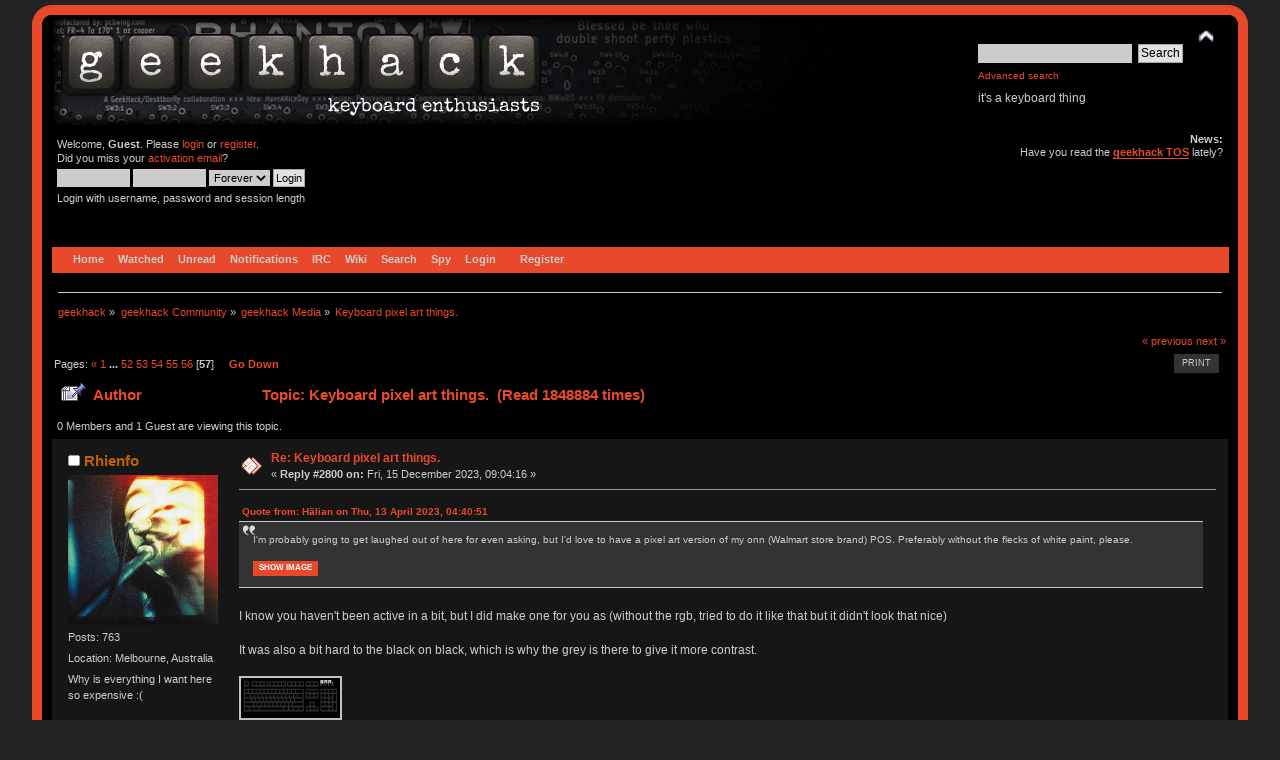

--- FILE ---
content_type: text/html; charset=ISO-8859-1
request_url: https://geekhack.org/index.php?topic=19113.2805
body_size: 13268
content:
<!DOCTYPE html PUBLIC "-//W3C//DTD XHTML 1.0 Transitional//EN" "http://www.w3.org/TR/xhtml1/DTD/xhtml1-transitional.dtd">
<html xmlns="http://www.w3.org/1999/xhtml">
<head>
<meta name="verify-admitad" content="f9ec5b5de2" />
	<link rel="stylesheet" type="text/css" href="https://cdn.geekhack.org/Themes/Nostalgia/css/index.css?fin20" />
	<link rel="stylesheet" type="text/css" href="https://cdn.geekhack.org/Themes/default/css/webkit.css" />
	<script async src="https://www.googletagmanager.com/gtag/js"></script>
	<script>
		window.dataLayer = window.dataLayer || [];
		function gtag(){dataLayer.push(arguments);}
		gtag('js', new Date());
		gtag('config', 'UA-26425837-1'); /* geekhack */
		gtag('config', 'UA-29278272-11', {
			linker: {
				domains: ['drop.com']
			}
		}); /* md */
	</script>
	
	<script type="text/javascript" src="https://cdn.geekhack.org/Themes/default/scripts/script.js?fin20"></script>
	<script type="text/javascript" src="https://cdn.geekhack.org/Themes/Nostalgia/scripts/theme.js?fin20"></script>
	<script type="text/javascript"><!-- // --><![CDATA[
		var smf_theme_url = "https://cdn.geekhack.org/Themes/Nostalgia";
		var smf_default_theme_url = "https://cdn.geekhack.org/Themes/default";
		var smf_images_url = "https://cdn.geekhack.org/Themes/Nostalgia/images";
		var smf_scripturl = "https://geekhack.org/index.php?PHPSESSID=fa2o5bkuigt12ad9feafinlh90eufn5f&amp;";
		var smf_iso_case_folding = false;
		var smf_charset = "ISO-8859-1";
		var ajax_notification_text = "Loading...";
		var ajax_notification_cancel_text = "Cancel";
	// ]]></script>
	<meta http-equiv="Content-Type" content="text/html; charset=ISO-8859-1" />
	<meta name="description" content="Keyboard pixel art things." />
	<meta name="keywords" content="mechanical keyboard cherry MX buckling spring topre realforce filco razer switches geeky maker community phantom leopold vortex majestouch gaming typing enthusiasts hhkb happy hacking PFU fc700r fc500r fc200r 87u 104u ducky usb ps2 xt/at teensy arduino keycap otd kbdmania geekhack group buy" />
	<title>Keyboard pixel art things.</title>
	<meta name="robots" content="noindex" />
	<link rel="canonical" href="https://geekhack.org/index.php?topic=19113.2800" />
	<link rel="help" href="https://geekhack.org/index.php?PHPSESSID=fa2o5bkuigt12ad9feafinlh90eufn5f&amp;action=help" />
	<link rel="search" href="https://geekhack.org/index.php?PHPSESSID=fa2o5bkuigt12ad9feafinlh90eufn5f&amp;action=search" />
	<link rel="contents" href="https://geekhack.org/index.php?PHPSESSID=fa2o5bkuigt12ad9feafinlh90eufn5f&amp;" />
	<link rel="alternate" type="application/rss+xml" title="geekhack - RSS" href="https://geekhack.org/index.php?PHPSESSID=fa2o5bkuigt12ad9feafinlh90eufn5f&amp;type=rss;action=.xml" />
	<link rel="prev" href="https://geekhack.org/index.php?PHPSESSID=fa2o5bkuigt12ad9feafinlh90eufn5f&amp;topic=19113.0;prev_next=prev" />
	<link rel="next" href="https://geekhack.org/index.php?PHPSESSID=fa2o5bkuigt12ad9feafinlh90eufn5f&amp;topic=19113.0;prev_next=next" />
	<link rel="index" href="https://geekhack.org/index.php?PHPSESSID=fa2o5bkuigt12ad9feafinlh90eufn5f&amp;board=113.0" />
		<script type="text/javascript" src="https://cdn.geekhack.org/Themes/default/scripts/captcha.js"></script>
        <!-- App Indexing for Google Search -->
        <link href="android-app://com.quoord.tapatalkpro.activity/tapatalk/geekhack.org/?location=topic&amp;fid=113&amp;tid=19113&amp;perpage=50&amp;page=57&amp;channel=google-indexing" rel="alternate" />
        <link href="ios-app://307880732/tapatalk/geekhack.org/?location=topic&amp;fid=113&amp;tid=19113&amp;perpage=50&amp;page=57&amp;channel=google-indexing" rel="alternate" />
        
        <link href="https://groups.tapatalk-cdn.com/static/manifest/manifest.json" rel="manifest">
        
        <meta name="apple-itunes-app" content="app-id=307880732, affiliate-data=at=10lR7C, app-argument=tapatalk://geekhack.org/?location=topic&fid=113&tid=19113&perpage=50&page=57" />
        
	<script type="text/javascript"><!-- // --><![CDATA[
		var _ohWidth = 480;
		var _ohHeight = 270;
	// ]]></script>
	<script type="text/javascript">!window.jQuery && document.write(unescape('%3Cscript src="//code.jquery.com/jquery-1.9.1.min.js"%3E%3C/script%3E'))</script>
	<script type="text/javascript" src="https://cdn.geekhack.org/Themes/default/scripts/ohyoutube.min.js"></script>
	<link rel="stylesheet" type="text/css" href="https://cdn.geekhack.org/Themes/default/css/oharaEmbed.css" /><script type="text/javascript" src="https://cdn.geekhack.org/Themes/default/scripts/ila.js"></script>
<link rel="stylesheet" href="https://cdn.geekhack.org/Themes/default/hs4smf/highslide.css" type="text/css" media="screen" />

<style type="text/css">	.highslide-wrapper, .highslide-outline {background: #FFFFFF;}</style>

	<script type="text/javascript" src="https://ajax.googleapis.com/ajax/libs/jquery/1.9.1/jquery.min.js"></script>
	<script type="text/javascript" src="https://cdn.geekhack.org/Themes/default/scripts/more.js"></script>
	<script type="text/javascript" src="https://cdn.geekhack.org/Themes/default/scripts/image.js"></script>
</head>
<body>
<div id="wrapper" style="width: 95%">
	<div id="header"><div class="frame">
		<div id="top_section" style="background: url(https://geekhack.org/Themes/images/banner-bg-phantom.png
) no-repeat">
			<h1 class="forumtitle">
				<a href="https://geekhack.org/index.php?PHPSESSID=fa2o5bkuigt12ad9feafinlh90eufn5f&amp;"><img src="https://geekhack.org/Themes/Nostalgia/images/banner.png" alt="geekhack" /></a>
			</h1>
			<img id="upshrink" src="https://cdn.geekhack.org/Themes/Nostalgia/images/upshrink.png" alt="*" title="Shrink or expand the header." style="display: none;" />
			<div id="siteslogan" class="floatright">
				<form id="search_form" action="https://geekhack.org/index.php?PHPSESSID=fa2o5bkuigt12ad9feafinlh90eufn5f&amp;action=search2" method="post" accept-charset="ISO-8859-1">
					<input type="text" name="search" value="" class="input_text" />&nbsp;
					<input type="submit" name="submit" value="Search" class="button_submit" />
					<input type="hidden" name="advanced" value="1" />
					<input type="hidden" name="topic" value="19113" />
					<br><a class="news tighttext" href="https://geekhack.org/index.php?PHPSESSID=fa2o5bkuigt12ad9feafinlh90eufn5f&amp;action=search;advanced" onclick="this.href += ';search=' + escape(document.forms.searchform.search.value);">Advanced search</a>
				</form>it's a keyboard thing

			</div>
		</div>
		<div id="upper_section" class="middletext">
			<div class="user">
				<script type="text/javascript" src="https://cdn.geekhack.org/Themes/default/scripts/sha1.js"></script>
				<form id="guest_form" action="https://geekhack.org/index.php?PHPSESSID=fa2o5bkuigt12ad9feafinlh90eufn5f&amp;action=login2" method="post" accept-charset="ISO-8859-1"  onsubmit="hashLoginPassword(this, '52febaffb417ff971f4873cfbf6db4cb');">
					<div class="info">Welcome, <strong>Guest</strong>. Please <a href="https://geekhack.org/index.php?PHPSESSID=fa2o5bkuigt12ad9feafinlh90eufn5f&amp;action=login">login</a> or <a href="https://geekhack.org/index.php?PHPSESSID=fa2o5bkuigt12ad9feafinlh90eufn5f&amp;action=register">register</a>.<br />Did you miss your <a href="https://geekhack.org/index.php?PHPSESSID=fa2o5bkuigt12ad9feafinlh90eufn5f&amp;action=activate">activation email</a>?</div>
					<input type="text" name="user" size="10" class="input_text" />
					<input type="password" name="passwrd" size="10" class="input_password" />
					<select name="cookielength">
						<option value="60">1 Hour</option>
						<option value="1440">1 Day</option>
						<option value="10080">1 Week</option>
						<option value="43200">1 Month</option>
						<option value="-1" selected="selected">Forever</option>
					</select>
					<input type="submit" value="Login" class="button_submit" /><br />
					<div class="info">Login with username, password and session length</div>
					<input type="hidden" name="hash_passwrd" value="" /><input type="hidden" name="dfa3a38" value="52febaffb417ff971f4873cfbf6db4cb" />
				</form>
			</div>
			<div class="news normaltext">
				<h2>News: </h2>
				<p>Have you read the <strong><a href="https://geekhack.org/index.php?PHPSESSID=fa2o5bkuigt12ad9feafinlh90eufn5f&amp;topic=39249.0" class="bbc_link" target="_blank">geekhack TOS</a></strong> lately?</p>
			</div>
		</div>
		<br class="clear" />
		<script type="text/javascript"><!-- // --><![CDATA[
			var oMainHeaderToggle = new smc_Toggle({
				bToggleEnabled: true,
				bCurrentlyCollapsed: false,
				aSwappableContainers: [
					'upper_section'
				],
				aSwapImages: [
					{
						sId: 'upshrink',
						srcExpanded: smf_images_url + '/upshrink.png',
						altExpanded: 'Shrink or expand the header.',
						srcCollapsed: smf_images_url + '/upshrink2.png',
						altCollapsed: 'Shrink or expand the header.'
					}
				],
				oThemeOptions: {
					bUseThemeSettings: false,
					sOptionName: 'collapse_header',
					sSessionVar: 'dfa3a38',
					sSessionId: '52febaffb417ff971f4873cfbf6db4cb'
				},
				oCookieOptions: {
					bUseCookie: true,
					sCookieName: 'upshrink'
				}
			});
		// ]]></script>
		<div id="main_menu">
			<ul class="dropmenu" id="menu_nav">
				<li id="button_home">
					<a class="firstlevel active firstlevel" href="https://geekhack.org/index.php?PHPSESSID=fa2o5bkuigt12ad9feafinlh90eufn5f&amp;">
						<span class="firstlevel">Home</span>
					</a>
				</li>
				<li id="button_watched">
					<a class="firstlevel firstlevel" href="https://geekhack.org/index.php?PHPSESSID=fa2o5bkuigt12ad9feafinlh90eufn5f&amp;action=watched">
						<span class="firstlevel">Watched</span>
					</a>
				</li>
				<li id="button_unread">
					<a class="firstlevel firstlevel" href="https://geekhack.org/index.php?PHPSESSID=fa2o5bkuigt12ad9feafinlh90eufn5f&amp;action=unread">
						<span class="firstlevel">Unread</span>
					</a>
				</li>
				<li id="button_notifications">
					<a class="firstlevel firstlevel" href="https://geekhack.org/index.php?PHPSESSID=fa2o5bkuigt12ad9feafinlh90eufn5f&amp;action=profile;area=notification">
						<span class="firstlevel">Notifications</span>
					</a>
				</li>
				<li id="button_irc">
					<a class="firstlevel firstlevel" href="http://webchat.freenode.net/?channels=geekhack">
						<span class="firstlevel">IRC</span>
					</a>
				</li>
				<li id="button_wiki">
					<a class="firstlevel firstlevel" href="http://wiki.geekhack.org">
						<span class="firstlevel">Wiki</span>
					</a>
				</li>
				<li id="button_search">
					<a class="firstlevel firstlevel" href="https://geekhack.org/index.php?PHPSESSID=fa2o5bkuigt12ad9feafinlh90eufn5f&amp;action=search">
						<span class="firstlevel">Search</span>
					</a>
				</li>
				<li id="button_recenttopics">
					<a class="firstlevel firstlevel" href="https://geekhack.org/index.php?PHPSESSID=fa2o5bkuigt12ad9feafinlh90eufn5f&amp;action=recenttopics">
						<span class="firstlevel">Spy</span>
					</a>
				</li>
				<li id="button_login">
					<a class="firstlevel firstlevel" href="https://geekhack.org/index.php?PHPSESSID=fa2o5bkuigt12ad9feafinlh90eufn5f&amp;action=login">
						<span class="firstlevel">Login</span>
					</a>
				</li>
				<li id="button_register">
					<a class="last firstlevel firstlevel" href="https://geekhack.org/index.php?PHPSESSID=fa2o5bkuigt12ad9feafinlh90eufn5f&amp;action=register">
						<span class="last firstlevel">Register</span>
					</a>
				</li>
			</ul>
		</div>
		<br class="clear" />
	</div></div>
	<div id="content_section"><div class="frame">
		<div id="main_content_section">
	<div class="navigate_section">
		<ul>
			<li>
				<a href="https://geekhack.org/index.php?PHPSESSID=fa2o5bkuigt12ad9feafinlh90eufn5f&amp;"><span>geekhack</span></a> &#187;
			</li>
			<li>
				<a href="https://geekhack.org/index.php?PHPSESSID=fa2o5bkuigt12ad9feafinlh90eufn5f&amp;#c30"><span>geekhack Community</span></a> &#187;
			</li>
			<li>
				<a href="https://geekhack.org/index.php?PHPSESSID=fa2o5bkuigt12ad9feafinlh90eufn5f&amp;board=113.0"><span>geekhack Media</span></a> &#187;
			</li>
			<li class="last">
				<a href="https://geekhack.org/index.php?PHPSESSID=fa2o5bkuigt12ad9feafinlh90eufn5f&amp;topic=19113.0"><span>Keyboard pixel art things.</span></a>
			</li>
		</ul>
	</div>
			<a id="top"></a>
			<a id="msg3177624"></a>
			<div class="pagesection">
				<div class="nextlinks"><a href="https://geekhack.org/index.php?PHPSESSID=fa2o5bkuigt12ad9feafinlh90eufn5f&amp;topic=19113.0;prev_next=prev#new">&laquo; previous</a> <a href="https://geekhack.org/index.php?PHPSESSID=fa2o5bkuigt12ad9feafinlh90eufn5f&amp;topic=19113.0;prev_next=next#new">next &raquo;</a></div>
		<div class="buttonlist floatright">
			<ul>
				<li><a class="button_strip_print" href="https://geekhack.org/index.php?PHPSESSID=fa2o5bkuigt12ad9feafinlh90eufn5f&amp;action=printpage;topic=19113.0" rel="new_win nofollow"><span class="last">Print</span></a></li>
			</ul>
		</div>
				<div class="pagelinks floatleft">Pages: <a class="navPages" href="https://geekhack.org/index.php?PHPSESSID=fa2o5bkuigt12ad9feafinlh90eufn5f&amp;topic=19113.2750">&#171;</a> <a class="navPages" href="https://geekhack.org/index.php?PHPSESSID=fa2o5bkuigt12ad9feafinlh90eufn5f&amp;topic=19113.0">1</a> <span style="font-weight: bold;" onclick="expandPages(this, 'https://geekhack.org/index.php'+'?topic=19113.%1$d', 50, 2550, 50);" onmouseover="this.style.cursor = 'pointer';"> ... </span><a class="navPages" href="https://geekhack.org/index.php?PHPSESSID=fa2o5bkuigt12ad9feafinlh90eufn5f&amp;topic=19113.2550">52</a> <a class="navPages" href="https://geekhack.org/index.php?PHPSESSID=fa2o5bkuigt12ad9feafinlh90eufn5f&amp;topic=19113.2600">53</a> <a class="navPages" href="https://geekhack.org/index.php?PHPSESSID=fa2o5bkuigt12ad9feafinlh90eufn5f&amp;topic=19113.2650">54</a> <a class="navPages" href="https://geekhack.org/index.php?PHPSESSID=fa2o5bkuigt12ad9feafinlh90eufn5f&amp;topic=19113.2700">55</a> <a class="navPages" href="https://geekhack.org/index.php?PHPSESSID=fa2o5bkuigt12ad9feafinlh90eufn5f&amp;topic=19113.2750">56</a> [<strong>57</strong>] &nbsp;  &nbsp;&nbsp;<a href="#lastPost"><strong>Go Down</strong></a></div>
			</div>
			<div id="forumposts">
				<div class="cat_bar">
					<h3 class="catbg">
						<img src="https://cdn.geekhack.org/Themes/Nostalgia/images/topic/veryhot_post_sticky.gif" align="bottom" alt="" />
						<span id="author">Author</span>
						Topic: Keyboard pixel art things. &nbsp;(Read 1848884 times)
					</h3>
				</div>
				<p id="whoisviewing" class="smalltext">0 Members and 1 Guest are viewing this topic.
				</p>
				<form action="https://geekhack.org/index.php?PHPSESSID=fa2o5bkuigt12ad9feafinlh90eufn5f&amp;action=quickmod2;topic=19113.2800" method="post" accept-charset="ISO-8859-1" name="quickModForm" id="quickModForm" style="margin: 0;" onsubmit="return oQuickModify.bInEditMode ? oQuickModify.modifySave('52febaffb417ff971f4873cfbf6db4cb', 'dfa3a38') : false">
				<div class="windowbg">
					<span class="topslice"><span></span></span>
					<div class="post_wrapper">
						<div class="poster">
							<h4>
								<img src="https://cdn.geekhack.org/Themes/Nostalgia/images/useroff.gif" alt="Offline" />
								<a href="https://geekhack.org/index.php?PHPSESSID=fa2o5bkuigt12ad9feafinlh90eufn5f&amp;action=profile;u=139125" title="View the profile of Rhienfo">Rhienfo</a>
							</h4>
							<ul class="reset smalltext" id="msg_3177624_extra_info">
								<li class="stars"></li>
								<li class="avatar">
									<a href="https://geekhack.org/index.php?PHPSESSID=fa2o5bkuigt12ad9feafinlh90eufn5f&amp;action=profile;u=139125">
										<img class="avatar" src="https://geekhack.org/index.php?PHPSESSID=fa2o5bkuigt12ad9feafinlh90eufn5f&amp;action=dlattach;attach=298057;type=avatar" alt="" />
									</a>
								</li>
								<li class="postcount">Posts: 763</li><li class="blurb">Location: Melbourne, Australia</li>
								<li class="blurb">Why is everything I want here so expensive :(</li>
								<li class="profile">
									<ul>
									</ul>
								</li>
							</ul>
						</div>
						<div class="postarea">
							<div class="flow_hidden">
								<div class="keyinfo">
									<div class="messageicon">
										<img src="https://cdn.geekhack.org/Themes/Nostalgia/images/post/xx.gif" alt="" />
									</div>
									<h5 id="subject_3177624">
										<a href="https://geekhack.org/index.php?PHPSESSID=fa2o5bkuigt12ad9feafinlh90eufn5f&amp;topic=19113.msg3177624#msg3177624" rel="nofollow">Re: Keyboard pixel art things.</a>
									</h5>
									<div class="smalltext">&#171; <strong>Reply #2800 on:</strong> Fri, 15 December 2023, 09:04:16 &#187;</div>
									<div id="msg_3177624_quick_mod"></div>
								</div>
							</div>
							<div class="post">
								<div class="inner" id="msg_3177624"><div class="quoteheader"><div class="topslice_quote"><a href="https://geekhack.org/index.php?PHPSESSID=fa2o5bkuigt12ad9feafinlh90eufn5f&amp;topic=19113.msg3159410#msg3159410">Quote from: H&#257;lian on Thu, 13 April 2023, 04:40:51</a></div></div><blockquote class="bbc_standard_quote">I&#039;m probably going to get laughed out of here for even asking, but I&#039;d love to have a pixel art version of my onn (Walmart store brand) POS. Preferably without the flecks of white paint, please.<br /><br /><div class="more_image">Show Image</div><div class="more_body"><a  href="https://cdn.discordapp.com/attachments/988928314666258485/1096007000413966417/IMG_2490.jpg" class="highslide " onclick="return hs.expand(this, { slideshowGroup: '3177624' })"><img src="https://cdn.discordapp.com/attachments/988928314666258485/1096007000413966417/IMG_2490.jpg" alt="" width="640" height="360" align="" class="bbc_img" /></a></div><br /></blockquote><div class="quotefooter"><div class="botslice_quote"></div></div><br />I know you haven&#039;t been active in a bit, but I did make one for you as (without the rgb, tried to do it like that but it didn&#039;t look that nice)<br /><br />It was also a bit hard to the black on black, which is why the grey is there to give it more contrast.<br /><br /><a  href="https://i.imgur.com/WB2HLVJ.png" class="highslide " onclick="return hs.expand(this, { slideshowGroup: '3177624' })"><img src="https://i.imgur.com/WB2HLVJ.png" alt="" width="99" height="40" align="" class="bbc_img" /></a></div>
							</div>
						</div>
						<div class="moderatorbar">
							<div class="smalltext modified" id="modified_3177624">
								&#171; <em>Last Edit: Fri, 15 December 2023, 09:08:55 by Rhienfo</em> &#187;
							</div>
							<div class="smalltext reportlinks">
								<img src="https://cdn.geekhack.org/Themes/Nostalgia/images/ip.gif" alt="" />
								Logged
							</div>
							<div class="signature" id="msg_3177624_signature">keyboard collection - fjell <div class="more_head">More</div><div class="more_body"> cherry blacks - unlubed - filmed and springswapped with tx 55g mediums - alu Plate | pretty happy with this, the blacks were cherry picked so they weren&#039;t that scratchy to begin with, but currently breaking them in, may lube them with a dry lube like ro59 or ptfe powder.</div> | hhkb bt <div class="more_head">More</div><div class="more_body"> lubed with tribosys 3203 | like topre a lot, prefer it lubed but did make less tactile but that might have been a skill issue. probably will get more tactile over time as the domes age.</div> | m0115 <div class="more_head">More</div><div class="more_body"> bad orange alps lol | definitely needs a restoration. planning on wax boiling them and maybe a replacement pcb because the board has only 2 key rollover apparently. </div> | praxis <div class="more_head">More</div><div class="more_body"> gateron yellows - lubed with 205g0 - 62g tx mediums - pc plate | probably my favourite keyboard already, feels super nice and sounds pretty good, it&#039;s got a great layout as well. probably gonna build this with mx browns, I feel like it would suit the board more.</div> | camo filco <div class="more_head">More</div><div class="more_body"> stock with silent reds | Pretty cool looking board, the silent reds are actually good, they are smooth and I don&#039;t mind the mushiness (it&#039;s not even that mushy as well). the layout is pretty weird, but is useable. will probably mod this in the future. maybe a pcb and plate swap, change the keycaps to something dolch like, and also spring swap the springs in the silent reds. </div> | ibm model f at <div class="more_head">More</div><div class="more_body"> stock, needs a cleaning and probably replacement foam. Do plan to change layout so it has split bs and rs, as well as ansi enter. </div> | baebae tkl <div class="more_head">More</div><div class="more_body"> Built with new nixies on pc half plate. Love this board already, probably the best looking board I own, those brass accents are so mint. Really like it as is, but I do want to try an alu build (probably with nixies as well) just to experiment with that.</div><br />collection in pixel art <div class="more_head">More</div><div class="more_body"><img src="https://i.imgur.com/87AlOOw.png" alt="" width="520" height="49" align="" class="bbc_img resized" /></div></div>
						</div>
					</div>
					<span class="botslice"><span></span></span>
				</div>
				<hr class="post_separator" />
				<a id="msg3177750"></a>
				<div class="windowbg2">
					<span class="topslice"><span></span></span>
					<div class="post_wrapper">
						<div class="poster">
							<h4>
								<img src="https://cdn.geekhack.org/Themes/Nostalgia/images/useroff.gif" alt="Offline" />
								<a href="https://geekhack.org/index.php?PHPSESSID=fa2o5bkuigt12ad9feafinlh90eufn5f&amp;action=profile;u=152226" title="View the profile of mohawk1367">mohawk1367</a>
							</h4>
							<ul class="reset smalltext" id="msg_3177750_extra_info">
								<li class="stars"></li>
								<li class="avatar">
									<a href="https://geekhack.org/index.php?PHPSESSID=fa2o5bkuigt12ad9feafinlh90eufn5f&amp;action=profile;u=152226">
										<img class="avatar" src="https://geekhack.org/index.php?PHPSESSID=fa2o5bkuigt12ad9feafinlh90eufn5f&amp;action=dlattach;attach=291957;type=avatar" alt="" />
									</a>
								</li>
								<li class="postcount">Posts: 247</li><li class="blurb">Location: Rochester, New York</li>
								<li class="blurb">Typing on: HHKB Pro Hybrid Type-S</li>
								<li class="profile">
									<ul>
									</ul>
								</li>
							</ul>
						</div>
						<div class="postarea">
							<div class="flow_hidden">
								<div class="keyinfo">
									<div class="messageicon">
										<img src="https://cdn.geekhack.org/Themes/Nostalgia/images/post/xx.gif" alt="" />
									</div>
									<h5 id="subject_3177750">
										<a href="https://geekhack.org/index.php?PHPSESSID=fa2o5bkuigt12ad9feafinlh90eufn5f&amp;topic=19113.msg3177750#msg3177750" rel="nofollow">Re: Keyboard pixel art things.</a>
									</h5>
									<div class="smalltext">&#171; <strong>Reply #2801 on:</strong> Mon, 18 December 2023, 06:38:44 &#187;</div>
									<div id="msg_3177750_quick_mod"></div>
								</div>
							</div>
							<div class="post">
								<div class="inner" id="msg_3177750"><div class="quoteheader"><div class="topslice_quote"><a href="https://geekhack.org/index.php?PHPSESSID=fa2o5bkuigt12ad9feafinlh90eufn5f&amp;topic=19113.msg3177622#msg3177622">Quote from: Rhienfo on Fri, 15 December 2023, 08:41:51</a></div></div><blockquote class="bbc_standard_quote"><div class="quoteheader"><div class="topslice_quote"><a href="https://geekhack.org/index.php?PHPSESSID=fa2o5bkuigt12ad9feafinlh90eufn5f&amp;topic=19113.msg3177616#msg3177616">Quote from: mohawk1367 on Fri, 15 December 2023, 06:52:22</a></div></div><blockquote class="bbc_alternate_quote">i know i saw pixel art for this somewhere but i cant remember where it was <img src="https://cdn.geekhack.org/Smileys/solosmileys/sad.gif" alt="&#58;&#40;" title="Sad" class="smiley" /><br /><br /><div class="more_image">Show Image</div><div class="more_body"><a  href="https://sharktastica.co.uk/resources/images/model_bs/daedalus_327x-75.jpg" class="highslide " onclick="return hs.expand(this, { slideshowGroup: '3177750' })"><img src="https://sharktastica.co.uk/resources/images/model_bs/daedalus_327x-75.jpg" alt="" width="640" height="360" align="" class="bbc_img" /></a></div><br /></blockquote><div class="quotefooter"><div class="botslice_quote"></div></div><br />think this is the right one<br /><br /><div class="more_image">Show Image</div><div class="more_body"><a  href="https://i.imgur.com/Qo6oouN.png" class="highslide " onclick="return hs.expand(this, { slideshowGroup: '3177750' })"><img src="https://i.imgur.com/Qo6oouN.png" alt="" width="90" height="49" align="" class="bbc_img" /></a></div><br /><br />if not check out this link, might help you if it isn&#039;t&nbsp; - <a href="https://sharktastica.co.uk/kb_icons" class="bbc_link" target="_blank">https://sharktastica.co.uk/kb_icons</a><br /></blockquote><div class="quotefooter"><div class="botslice_quote"></div></div><br />well that link helps anyways since imgur is blocked on my school laptop (where i usually check geekhack) lol. i thought it was somewhere on shark&#039;s website but couldnt find where</div>
							</div>
						</div>
						<div class="moderatorbar">
							<div class="smalltext modified" id="modified_3177750">
							</div>
							<div class="smalltext reportlinks">
								<img src="https://cdn.geekhack.org/Themes/Nostalgia/images/ip.gif" alt="" />
								Logged
							</div>
							<div class="signature" id="msg_3177750_signature">someone needs to make an aussie keyboard community called QM&#398;&#633;&#9524;&#8516;. get it? haha <img src="https://cdn.geekhack.org/Smileys/solosmileys/cheesy.gif" alt="&#58;D" title="Cheesy" class="smiley" /><br /><img src="https://sharktastica.co.uk/resources/images/icons/std/model_b03_27x_687.png" alt="" width="90" height="49" align="" class="bbc_img resized" /> <img src="https://sharktastica.co.uk/resources/images/icons/std/alps_apple_M0110A.png" alt="" width="88" height="35" align="" class="bbc_img resized" /></div>
						</div>
					</div>
					<span class="botslice"><span></span></span>
				</div>
				<hr class="post_separator" />
				<a id="msg3177751"></a>
				<div class="windowbg">
					<span class="topslice"><span></span></span>
					<div class="post_wrapper">
						<div class="poster">
							<h4>
								<img src="https://cdn.geekhack.org/Themes/Nostalgia/images/useroff.gif" alt="Offline" />
								<a href="https://geekhack.org/index.php?PHPSESSID=fa2o5bkuigt12ad9feafinlh90eufn5f&amp;action=profile;u=152226" title="View the profile of mohawk1367">mohawk1367</a>
							</h4>
							<ul class="reset smalltext" id="msg_3177751_extra_info">
								<li class="stars"></li>
								<li class="avatar">
									<a href="https://geekhack.org/index.php?PHPSESSID=fa2o5bkuigt12ad9feafinlh90eufn5f&amp;action=profile;u=152226">
										<img class="avatar" src="https://geekhack.org/index.php?PHPSESSID=fa2o5bkuigt12ad9feafinlh90eufn5f&amp;action=dlattach;attach=291957;type=avatar" alt="" />
									</a>
								</li>
								<li class="postcount">Posts: 247</li><li class="blurb">Location: Rochester, New York</li>
								<li class="blurb">Typing on: HHKB Pro Hybrid Type-S</li>
								<li class="profile">
									<ul>
									</ul>
								</li>
							</ul>
						</div>
						<div class="postarea">
							<div class="flow_hidden">
								<div class="keyinfo">
									<div class="messageicon">
										<img src="https://cdn.geekhack.org/Themes/Nostalgia/images/post/xx.gif" alt="" />
									</div>
									<h5 id="subject_3177751">
										<a href="https://geekhack.org/index.php?PHPSESSID=fa2o5bkuigt12ad9feafinlh90eufn5f&amp;topic=19113.msg3177751#msg3177751" rel="nofollow">Re: Keyboard pixel art things.</a>
									</h5>
									<div class="smalltext">&#171; <strong>Reply #2802 on:</strong> Mon, 18 December 2023, 06:43:01 &#187;</div>
									<div id="msg_3177751_quick_mod"></div>
								</div>
							</div>
							<div class="post">
								<div class="inner" id="msg_3177751"><div class="quoteheader"><div class="topslice_quote"><a href="https://geekhack.org/index.php?PHPSESSID=fa2o5bkuigt12ad9feafinlh90eufn5f&amp;topic=19113.msg3177622#msg3177622">Quote from: Rhienfo on Fri, 15 December 2023, 08:41:51</a></div></div><blockquote class="bbc_standard_quote"><div class="quoteheader"><div class="topslice_quote"><a href="https://geekhack.org/index.php?PHPSESSID=fa2o5bkuigt12ad9feafinlh90eufn5f&amp;topic=19113.msg3177616#msg3177616">Quote from: mohawk1367 on Fri, 15 December 2023, 06:52:22</a></div></div><blockquote class="bbc_alternate_quote">i know i saw pixel art for this somewhere but i cant remember where it was <img src="https://cdn.geekhack.org/Smileys/solosmileys/sad.gif" alt="&#58;&#40;" title="Sad" class="smiley" /><br /><br /><div class="more_image">Show Image</div><div class="more_body"><a  href="https://sharktastica.co.uk/resources/images/model_bs/daedalus_327x-75.jpg" class="highslide " onclick="return hs.expand(this, { slideshowGroup: '3177751' })"><img src="https://sharktastica.co.uk/resources/images/model_bs/daedalus_327x-75.jpg" alt="" width="640" height="360" align="" class="bbc_img" /></a></div><br /></blockquote><div class="quotefooter"><div class="botslice_quote"></div></div><br />think this is the right one<br /><br /><div class="more_image">Show Image</div><div class="more_body"><a  href="https://i.imgur.com/Qo6oouN.png" class="highslide " onclick="return hs.expand(this, { slideshowGroup: '3177751' })"><img src="https://i.imgur.com/Qo6oouN.png" alt="" width="90" height="49" align="" class="bbc_img" /></a></div><br /><br />now i have a dumb question... how do i actually put it in my signature lol<br /><br />if not check out this link, might help you if it isn&#039;t&nbsp; - <a href="https://sharktastica.co.uk/kb_icons" class="bbc_link" target="_blank">https://sharktastica.co.uk/kb_icons</a><br /></blockquote><div class="quotefooter"><div class="botslice_quote"></div></div></div>
							</div>
						</div>
						<div class="moderatorbar">
							<div class="smalltext modified" id="modified_3177751">
							</div>
							<div class="smalltext reportlinks">
								<img src="https://cdn.geekhack.org/Themes/Nostalgia/images/ip.gif" alt="" />
								Logged
							</div>
							<div class="signature" id="msg_3177751_signature">someone needs to make an aussie keyboard community called QM&#398;&#633;&#9524;&#8516;. get it? haha <img src="https://cdn.geekhack.org/Smileys/solosmileys/cheesy.gif" alt="&#58;D" title="Cheesy" class="smiley" /><br /><img src="https://sharktastica.co.uk/resources/images/icons/std/model_b03_27x_687.png" alt="" width="90" height="49" align="" class="bbc_img resized" /> <img src="https://sharktastica.co.uk/resources/images/icons/std/alps_apple_M0110A.png" alt="" width="88" height="35" align="" class="bbc_img resized" /></div>
						</div>
					</div>
					<span class="botslice"><span></span></span>
				</div>
				<hr class="post_separator" />
				<a id="msg3177808"></a>
				<div class="windowbg2">
					<span class="topslice"><span></span></span>
					<div class="post_wrapper">
						<div class="poster">
							<h4>
								<img src="https://cdn.geekhack.org/Themes/Nostalgia/images/useroff.gif" alt="Offline" />
								<a href="https://geekhack.org/index.php?PHPSESSID=fa2o5bkuigt12ad9feafinlh90eufn5f&amp;action=profile;u=139125" title="View the profile of Rhienfo">Rhienfo</a>
							</h4>
							<ul class="reset smalltext" id="msg_3177808_extra_info">
								<li class="stars"></li>
								<li class="avatar">
									<a href="https://geekhack.org/index.php?PHPSESSID=fa2o5bkuigt12ad9feafinlh90eufn5f&amp;action=profile;u=139125">
										<img class="avatar" src="https://geekhack.org/index.php?PHPSESSID=fa2o5bkuigt12ad9feafinlh90eufn5f&amp;action=dlattach;attach=298057;type=avatar" alt="" />
									</a>
								</li>
								<li class="postcount">Posts: 763</li><li class="blurb">Location: Melbourne, Australia</li>
								<li class="blurb">Why is everything I want here so expensive :(</li>
								<li class="profile">
									<ul>
									</ul>
								</li>
							</ul>
						</div>
						<div class="postarea">
							<div class="flow_hidden">
								<div class="keyinfo">
									<div class="messageicon">
										<img src="https://cdn.geekhack.org/Themes/Nostalgia/images/post/xx.gif" alt="" />
									</div>
									<h5 id="subject_3177808">
										<a href="https://geekhack.org/index.php?PHPSESSID=fa2o5bkuigt12ad9feafinlh90eufn5f&amp;topic=19113.msg3177808#msg3177808" rel="nofollow">Re: Keyboard pixel art things.</a>
									</h5>
									<div class="smalltext">&#171; <strong>Reply #2803 on:</strong> Tue, 19 December 2023, 06:59:03 &#187;</div>
									<div id="msg_3177808_quick_mod"></div>
								</div>
							</div>
							<div class="post">
								<div class="inner" id="msg_3177808"><div class="quoteheader"><div class="topslice_quote"><a href="https://geekhack.org/index.php?PHPSESSID=fa2o5bkuigt12ad9feafinlh90eufn5f&amp;topic=19113.msg3177750#msg3177750">Quote from: mohawk1367 on Mon, 18 December 2023, 06:38:44</a></div></div><blockquote class="bbc_standard_quote">well that link helps anyways since imgur is blocked on my school laptop (where i usually check geekhack) lol. i thought it was somewhere on shark&#039;s website but couldnt find where<br /></blockquote><div class="quotefooter"><div class="botslice_quote"></div></div><br />Maybe try another hosting site that&#039;s compatible if you need to upload something, idk that might be better and work.<br /><br />Also you forgot to put /img at the end, to show the pixel art in your sig.</div>
							</div>
						</div>
						<div class="moderatorbar">
							<div class="smalltext modified" id="modified_3177808">
							</div>
							<div class="smalltext reportlinks">
								<img src="https://cdn.geekhack.org/Themes/Nostalgia/images/ip.gif" alt="" />
								Logged
							</div>
							<div class="signature" id="msg_3177808_signature">keyboard collection - fjell <div class="more_head">More</div><div class="more_body"> cherry blacks - unlubed - filmed and springswapped with tx 55g mediums - alu Plate | pretty happy with this, the blacks were cherry picked so they weren&#039;t that scratchy to begin with, but currently breaking them in, may lube them with a dry lube like ro59 or ptfe powder.</div> | hhkb bt <div class="more_head">More</div><div class="more_body"> lubed with tribosys 3203 | like topre a lot, prefer it lubed but did make less tactile but that might have been a skill issue. probably will get more tactile over time as the domes age.</div> | m0115 <div class="more_head">More</div><div class="more_body"> bad orange alps lol | definitely needs a restoration. planning on wax boiling them and maybe a replacement pcb because the board has only 2 key rollover apparently. </div> | praxis <div class="more_head">More</div><div class="more_body"> gateron yellows - lubed with 205g0 - 62g tx mediums - pc plate | probably my favourite keyboard already, feels super nice and sounds pretty good, it&#039;s got a great layout as well. probably gonna build this with mx browns, I feel like it would suit the board more.</div> | camo filco <div class="more_head">More</div><div class="more_body"> stock with silent reds | Pretty cool looking board, the silent reds are actually good, they are smooth and I don&#039;t mind the mushiness (it&#039;s not even that mushy as well). the layout is pretty weird, but is useable. will probably mod this in the future. maybe a pcb and plate swap, change the keycaps to something dolch like, and also spring swap the springs in the silent reds. </div> | ibm model f at <div class="more_head">More</div><div class="more_body"> stock, needs a cleaning and probably replacement foam. Do plan to change layout so it has split bs and rs, as well as ansi enter. </div> | baebae tkl <div class="more_head">More</div><div class="more_body"> Built with new nixies on pc half plate. Love this board already, probably the best looking board I own, those brass accents are so mint. Really like it as is, but I do want to try an alu build (probably with nixies as well) just to experiment with that.</div><br />collection in pixel art <div class="more_head">More</div><div class="more_body"><img src="https://i.imgur.com/87AlOOw.png" alt="" width="520" height="49" align="" class="bbc_img resized" /></div></div>
						</div>
					</div>
					<span class="botslice"><span></span></span>
				</div>
				<hr class="post_separator" />
				<a id="msg3177810"></a>
				<div class="windowbg">
					<span class="topslice"><span></span></span>
					<div class="post_wrapper">
						<div class="poster">
							<h4>
								<img src="https://cdn.geekhack.org/Themes/Nostalgia/images/useroff.gif" alt="Offline" />
								<a href="https://geekhack.org/index.php?PHPSESSID=fa2o5bkuigt12ad9feafinlh90eufn5f&amp;action=profile;u=79287" title="View the profile of TomahawkLabs">TomahawkLabs</a>
							</h4>
							<ul class="reset smalltext" id="msg_3177810_extra_info">
								<li class="stars"></li>
								<li class="postcount">Posts: 181</li>
								<li class="profile">
									<ul>
									</ul>
								</li>
							</ul>
						</div>
						<div class="postarea">
							<div class="flow_hidden">
								<div class="keyinfo">
									<div class="messageicon">
										<img src="https://cdn.geekhack.org/Themes/Nostalgia/images/post/xx.gif" alt="" />
									</div>
									<h5 id="subject_3177810">
										<a href="https://geekhack.org/index.php?PHPSESSID=fa2o5bkuigt12ad9feafinlh90eufn5f&amp;topic=19113.msg3177810#msg3177810" rel="nofollow">Re: Keyboard pixel art things.</a>
									</h5>
									<div class="smalltext">&#171; <strong>Reply #2804 on:</strong> Tue, 19 December 2023, 08:44:55 &#187;</div>
									<div id="msg_3177810_quick_mod"></div>
								</div>
							</div>
							<div class="post">
								<div class="inner" id="msg_3177810">Here is what I have for linking an imgur picture <br /><br />[img width=99 height=32]https://i.imgur.com/YZE47lP.png[img]<br /><br />Just add &quot;/&quot; to the closing &quot;[img]&quot; to complete the closing tag.</div>
							</div>
						</div>
						<div class="moderatorbar">
							<div class="smalltext modified" id="modified_3177810">
							</div>
							<div class="smalltext reportlinks">
								<img src="https://cdn.geekhack.org/Themes/Nostalgia/images/ip.gif" alt="" />
								Logged
							</div>
							<div class="signature" id="msg_3177810_signature">Always looking for Alps SKCM/SKCL switches. Feel free to DM.<br />AMD 5600x | RTX3080 | 2x 1TB NVME + 4x 4TB HDD | B550M Pro-P | 32GB RAM | RM850x | Node 804 | Schiit Modius/Magnius + Audeze LCD-2 | 2x Dell S3422DWG<br />GMMK 1 Full Size Barebones | Zealio 67g ; Apple M3501 handwired | Alps SKCM Damped Cream<br />SA: Camping<br /><img src="https://geekhack.org/index.php?PHPSESSID=fa2o5bkuigt12ad9feafinlh90eufn5f&amp;action=dlattach;topic=19113.0;attach=259314;image" alt="" width="100" height="43" align="" class="bbc_img resized" /> <img src="https://i.imgur.com/YZE47lP.png" alt="" width="99" height="32" align="" class="bbc_img resized" /></div>
						</div>
					</div>
					<span class="botslice"><span></span></span>
				</div>
				<hr class="post_separator" />
				<a id="msg3177812"></a>
				<div class="windowbg2">
					<span class="topslice"><span></span></span>
					<div class="post_wrapper">
						<div class="poster">
							<h4>
								<img src="https://cdn.geekhack.org/Themes/Nostalgia/images/useroff.gif" alt="Offline" />
								<a href="https://geekhack.org/index.php?PHPSESSID=fa2o5bkuigt12ad9feafinlh90eufn5f&amp;action=profile;u=152226" title="View the profile of mohawk1367">mohawk1367</a>
							</h4>
							<ul class="reset smalltext" id="msg_3177812_extra_info">
								<li class="stars"></li>
								<li class="avatar">
									<a href="https://geekhack.org/index.php?PHPSESSID=fa2o5bkuigt12ad9feafinlh90eufn5f&amp;action=profile;u=152226">
										<img class="avatar" src="https://geekhack.org/index.php?PHPSESSID=fa2o5bkuigt12ad9feafinlh90eufn5f&amp;action=dlattach;attach=291957;type=avatar" alt="" />
									</a>
								</li>
								<li class="postcount">Posts: 247</li><li class="blurb">Location: Rochester, New York</li>
								<li class="blurb">Typing on: HHKB Pro Hybrid Type-S</li>
								<li class="profile">
									<ul>
									</ul>
								</li>
							</ul>
						</div>
						<div class="postarea">
							<div class="flow_hidden">
								<div class="keyinfo">
									<div class="messageicon">
										<img src="https://cdn.geekhack.org/Themes/Nostalgia/images/post/xx.gif" alt="" />
									</div>
									<h5 id="subject_3177812">
										<a href="https://geekhack.org/index.php?PHPSESSID=fa2o5bkuigt12ad9feafinlh90eufn5f&amp;topic=19113.msg3177812#msg3177812" rel="nofollow">Re: Keyboard pixel art things.</a>
									</h5>
									<div class="smalltext">&#171; <strong>Reply #2805 on:</strong> Tue, 19 December 2023, 09:55:03 &#187;</div>
									<div id="msg_3177812_quick_mod"></div>
								</div>
							</div>
							<div class="post">
								<div class="inner" id="msg_3177812">is there an icon for hhkb pro hybrid beige with PFU blue and red accents?</div>
							</div>
						</div>
						<div class="moderatorbar">
							<div class="smalltext modified" id="modified_3177812">
							</div>
							<div class="smalltext reportlinks">
								<img src="https://cdn.geekhack.org/Themes/Nostalgia/images/ip.gif" alt="" />
								Logged
							</div>
							<div class="signature" id="msg_3177812_signature">someone needs to make an aussie keyboard community called QM&#398;&#633;&#9524;&#8516;. get it? haha <img src="https://cdn.geekhack.org/Smileys/solosmileys/cheesy.gif" alt="&#58;D" title="Cheesy" class="smiley" /><br /><img src="https://sharktastica.co.uk/resources/images/icons/std/model_b03_27x_687.png" alt="" width="90" height="49" align="" class="bbc_img resized" /> <img src="https://sharktastica.co.uk/resources/images/icons/std/alps_apple_M0110A.png" alt="" width="88" height="35" align="" class="bbc_img resized" /></div>
						</div>
					</div>
					<span class="botslice"><span></span></span>
				</div>
				<hr class="post_separator" />
				<a id="msg3177839"></a>
				<div class="windowbg">
					<span class="topslice"><span></span></span>
					<div class="post_wrapper">
						<div class="poster">
							<h4>
								<img src="https://cdn.geekhack.org/Themes/Nostalgia/images/useroff.gif" alt="Offline" />
								<a href="https://geekhack.org/index.php?PHPSESSID=fa2o5bkuigt12ad9feafinlh90eufn5f&amp;action=profile;u=139125" title="View the profile of Rhienfo">Rhienfo</a>
							</h4>
							<ul class="reset smalltext" id="msg_3177839_extra_info">
								<li class="stars"></li>
								<li class="avatar">
									<a href="https://geekhack.org/index.php?PHPSESSID=fa2o5bkuigt12ad9feafinlh90eufn5f&amp;action=profile;u=139125">
										<img class="avatar" src="https://geekhack.org/index.php?PHPSESSID=fa2o5bkuigt12ad9feafinlh90eufn5f&amp;action=dlattach;attach=298057;type=avatar" alt="" />
									</a>
								</li>
								<li class="postcount">Posts: 763</li><li class="blurb">Location: Melbourne, Australia</li>
								<li class="blurb">Why is everything I want here so expensive :(</li>
								<li class="profile">
									<ul>
									</ul>
								</li>
							</ul>
						</div>
						<div class="postarea">
							<div class="flow_hidden">
								<div class="keyinfo">
									<div class="messageicon">
										<img src="https://cdn.geekhack.org/Themes/Nostalgia/images/post/xx.gif" alt="" />
									</div>
									<h5 id="subject_3177839">
										<a href="https://geekhack.org/index.php?PHPSESSID=fa2o5bkuigt12ad9feafinlh90eufn5f&amp;topic=19113.msg3177839#msg3177839" rel="nofollow">Re: Keyboard pixel art things.</a>
									</h5>
									<div class="smalltext">&#171; <strong>Reply #2806 on:</strong> Tue, 19 December 2023, 19:35:40 &#187;</div>
									<div id="msg_3177839_quick_mod"></div>
								</div>
							</div>
							<div class="post">
								<div class="inner" id="msg_3177839"><div class="quoteheader"><div class="topslice_quote"><a href="https://geekhack.org/index.php?PHPSESSID=fa2o5bkuigt12ad9feafinlh90eufn5f&amp;topic=19113.msg3177812#msg3177812">Quote from: mohawk1367 on Tue, 19 December 2023, 09:55:03</a></div></div><blockquote class="bbc_standard_quote">is there an icon for hhkb pro hybrid beige with PFU blue and red accents?<br /></blockquote><div class="quotefooter"><div class="botslice_quote"></div></div><br /><a  href="https://i.imgur.com/BKjuSbM.png" class="highslide " onclick="return hs.expand(this, { slideshowGroup: '3177839' })"><img src="https://i.imgur.com/BKjuSbM.png" alt="" width="65" height="25" align="" class="bbc_img" /></a><br /><br />Is that what you are looking for, I&#039;m not sure exactly since I just repurposed a hhkb art to add the accents<br /><br /></div>
							</div>
						</div>
						<div class="moderatorbar">
							<div class="smalltext modified" id="modified_3177839">
							</div>
							<div class="smalltext reportlinks">
								<img src="https://cdn.geekhack.org/Themes/Nostalgia/images/ip.gif" alt="" />
								Logged
							</div>
							<div class="signature" id="msg_3177839_signature">keyboard collection - fjell <div class="more_head">More</div><div class="more_body"> cherry blacks - unlubed - filmed and springswapped with tx 55g mediums - alu Plate | pretty happy with this, the blacks were cherry picked so they weren&#039;t that scratchy to begin with, but currently breaking them in, may lube them with a dry lube like ro59 or ptfe powder.</div> | hhkb bt <div class="more_head">More</div><div class="more_body"> lubed with tribosys 3203 | like topre a lot, prefer it lubed but did make less tactile but that might have been a skill issue. probably will get more tactile over time as the domes age.</div> | m0115 <div class="more_head">More</div><div class="more_body"> bad orange alps lol | definitely needs a restoration. planning on wax boiling them and maybe a replacement pcb because the board has only 2 key rollover apparently. </div> | praxis <div class="more_head">More</div><div class="more_body"> gateron yellows - lubed with 205g0 - 62g tx mediums - pc plate | probably my favourite keyboard already, feels super nice and sounds pretty good, it&#039;s got a great layout as well. probably gonna build this with mx browns, I feel like it would suit the board more.</div> | camo filco <div class="more_head">More</div><div class="more_body"> stock with silent reds | Pretty cool looking board, the silent reds are actually good, they are smooth and I don&#039;t mind the mushiness (it&#039;s not even that mushy as well). the layout is pretty weird, but is useable. will probably mod this in the future. maybe a pcb and plate swap, change the keycaps to something dolch like, and also spring swap the springs in the silent reds. </div> | ibm model f at <div class="more_head">More</div><div class="more_body"> stock, needs a cleaning and probably replacement foam. Do plan to change layout so it has split bs and rs, as well as ansi enter. </div> | baebae tkl <div class="more_head">More</div><div class="more_body"> Built with new nixies on pc half plate. Love this board already, probably the best looking board I own, those brass accents are so mint. Really like it as is, but I do want to try an alu build (probably with nixies as well) just to experiment with that.</div><br />collection in pixel art <div class="more_head">More</div><div class="more_body"><img src="https://i.imgur.com/87AlOOw.png" alt="" width="520" height="49" align="" class="bbc_img resized" /></div></div>
						</div>
					</div>
					<span class="botslice"><span></span></span>
				</div>
				<hr class="post_separator" />
				<a id="msg3177854"></a>
				<div class="windowbg2">
					<span class="topslice"><span></span></span>
					<div class="post_wrapper">
						<div class="poster">
							<h4>
								<img src="https://cdn.geekhack.org/Themes/Nostalgia/images/useroff.gif" alt="Offline" />
								<a href="https://geekhack.org/index.php?PHPSESSID=fa2o5bkuigt12ad9feafinlh90eufn5f&amp;action=profile;u=152226" title="View the profile of mohawk1367">mohawk1367</a>
							</h4>
							<ul class="reset smalltext" id="msg_3177854_extra_info">
								<li class="stars"></li>
								<li class="avatar">
									<a href="https://geekhack.org/index.php?PHPSESSID=fa2o5bkuigt12ad9feafinlh90eufn5f&amp;action=profile;u=152226">
										<img class="avatar" src="https://geekhack.org/index.php?PHPSESSID=fa2o5bkuigt12ad9feafinlh90eufn5f&amp;action=dlattach;attach=291957;type=avatar" alt="" />
									</a>
								</li>
								<li class="postcount">Posts: 247</li><li class="blurb">Location: Rochester, New York</li>
								<li class="blurb">Typing on: HHKB Pro Hybrid Type-S</li>
								<li class="profile">
									<ul>
									</ul>
								</li>
							</ul>
						</div>
						<div class="postarea">
							<div class="flow_hidden">
								<div class="keyinfo">
									<div class="messageicon">
										<img src="https://cdn.geekhack.org/Themes/Nostalgia/images/post/xx.gif" alt="" />
									</div>
									<h5 id="subject_3177854">
										<a href="https://geekhack.org/index.php?PHPSESSID=fa2o5bkuigt12ad9feafinlh90eufn5f&amp;topic=19113.msg3177854#msg3177854" rel="nofollow">Re: Keyboard pixel art things.</a>
									</h5>
									<div class="smalltext">&#171; <strong>Reply #2807 on:</strong> Wed, 20 December 2023, 06:39:52 &#187;</div>
									<div id="msg_3177854_quick_mod"></div>
								</div>
							</div>
							<div class="post">
								<div class="inner" id="msg_3177854"><div class="quoteheader"><div class="topslice_quote"><a href="https://geekhack.org/index.php?PHPSESSID=fa2o5bkuigt12ad9feafinlh90eufn5f&amp;topic=19113.msg3177839#msg3177839">Quote from: Rhienfo on Tue, 19 December 2023, 19:35:40</a></div></div><blockquote class="bbc_standard_quote"><div class="quoteheader"><div class="topslice_quote"><a href="https://geekhack.org/index.php?PHPSESSID=fa2o5bkuigt12ad9feafinlh90eufn5f&amp;topic=19113.msg3177812#msg3177812">Quote from: mohawk1367 on Tue, 19 December 2023, 09:55:03</a></div></div><blockquote class="bbc_alternate_quote">is there an icon for hhkb pro hybrid beige with PFU blue and red accents?<br /></blockquote><div class="quotefooter"><div class="botslice_quote"></div></div><br /><div class="more_image">Show Image</div><div class="more_body"><a  href="https://i.imgur.com/BKjuSbM.png" class="highslide " onclick="return hs.expand(this, { slideshowGroup: '3177854' })"><img src="https://i.imgur.com/BKjuSbM.png" alt="" width="65" height="25" align="" class="bbc_img" /></a></div><br /><br />Is that what you are looking for, I&#039;m not sure exactly since I just repurposed a hhkb art to add the accents<br /></blockquote><div class="quotefooter"><div class="botslice_quote"></div></div><br />possibly, will check later cuz again cant view on school laptop&nbsp; :&#039;( </div>
							</div>
						</div>
						<div class="moderatorbar">
							<div class="smalltext modified" id="modified_3177854">
							</div>
							<div class="smalltext reportlinks">
								<img src="https://cdn.geekhack.org/Themes/Nostalgia/images/ip.gif" alt="" />
								Logged
							</div>
							<div class="signature" id="msg_3177854_signature">someone needs to make an aussie keyboard community called QM&#398;&#633;&#9524;&#8516;. get it? haha <img src="https://cdn.geekhack.org/Smileys/solosmileys/cheesy.gif" alt="&#58;D" title="Cheesy" class="smiley" /><br /><img src="https://sharktastica.co.uk/resources/images/icons/std/model_b03_27x_687.png" alt="" width="90" height="49" align="" class="bbc_img resized" /> <img src="https://sharktastica.co.uk/resources/images/icons/std/alps_apple_M0110A.png" alt="" width="88" height="35" align="" class="bbc_img resized" /></div>
						</div>
					</div>
					<span class="botslice"><span></span></span>
				</div>
				<hr class="post_separator" />
				<a id="msg3178499"></a>
				<div class="windowbg">
					<span class="topslice"><span></span></span>
					<div class="post_wrapper">
						<div class="poster">
							<h4 style="font-size: 115%">
								<img src="https://cdn.geekhack.org/Themes/Nostalgia/images/useroff.gif" alt="Offline" />
								<a href="https://geekhack.org/index.php?PHPSESSID=fa2o5bkuigt12ad9feafinlh90eufn5f&amp;action=profile;u=161121" title="View the profile of transeurasian">transeurasian</a>
							</h4>
							<ul class="reset smalltext" id="msg_3178499_extra_info">
								<li class="stars"></li>
								<li class="postcount">Posts: 24</li>
								<li class="profile">
									<ul>
									</ul>
								</li>
							</ul>
						</div>
						<div class="postarea">
							<div class="flow_hidden">
								<div class="keyinfo">
									<div class="messageicon">
										<img src="https://cdn.geekhack.org/Themes/Nostalgia/images/post/xx.gif" alt="" />
									</div>
									<h5 id="subject_3178499">
										<a href="https://geekhack.org/index.php?PHPSESSID=fa2o5bkuigt12ad9feafinlh90eufn5f&amp;topic=19113.msg3178499#msg3178499" rel="nofollow">Re: Keyboard pixel art things.</a>
									</h5>
									<div class="smalltext">&#171; <strong>Reply #2808 on:</strong> Mon, 01 January 2024, 22:13:59 &#187;</div>
									<div id="msg_3178499_quick_mod"></div>
								</div>
							</div>
							<div class="post">
								<div class="inner" id="msg_3178499">Thanks for the info. I us macOS so the software might be limited. I will try this and see how it goes. <img src="https://cdn.geekhack.org/Smileys/solosmileys/thumbsup.gif" alt="&#58;thumb&#58;" title="Thumbs up!" class="smiley" /></div>
							</div>
						</div>
						<div class="moderatorbar">
							<div class="smalltext modified" id="modified_3178499">
							</div>
							<div class="smalltext reportlinks">
								<img src="https://cdn.geekhack.org/Themes/Nostalgia/images/ip.gif" alt="" />
								Logged
							</div>
						</div>
					</div>
					<span class="botslice"><span></span></span>
				</div>
				<hr class="post_separator" />
				<a id="msg3186630"></a>
				<div class="windowbg2">
					<span class="topslice"><span></span></span>
					<div class="post_wrapper">
						<div class="poster">
							<h4>
								<img src="https://cdn.geekhack.org/Themes/Nostalgia/images/useroff.gif" alt="Offline" />
								<a href="https://geekhack.org/index.php?PHPSESSID=fa2o5bkuigt12ad9feafinlh90eufn5f&amp;action=profile;u=78283" title="View the profile of H&#257;lian">H&#257;lian</a>
							</h4>
							<ul class="reset smalltext" id="msg_3186630_extra_info">
								<li class="stars"></li>
								<li class="avatar">
									<a href="https://geekhack.org/index.php?PHPSESSID=fa2o5bkuigt12ad9feafinlh90eufn5f&amp;action=profile;u=78283">
										<img class="avatar" src="https://geekhack.org/index.php?PHPSESSID=fa2o5bkuigt12ad9feafinlh90eufn5f&amp;action=dlattach;attach=298230;type=avatar" alt="" />
									</a>
								</li>
								<li class="postcount">Posts: 16</li><li class="blurb">Location: Central Florida</li>
								<li class="blurb">the Protogen</li>
								<li class="profile">
									<ul>
										<li><a href="https://www.safiria.net/wiki" title="Safir Alliance Wiki" target="_blank" class="new_win"><img src="https://cdn.geekhack.org/Themes/Nostalgia/images/www_sm.gif" alt="Safir Alliance Wiki" /></a></li>
									</ul>
								</li>
							</ul>
						</div>
						<div class="postarea">
							<div class="flow_hidden">
								<div class="keyinfo">
									<div class="messageicon">
										<img src="https://cdn.geekhack.org/Themes/Nostalgia/images/post/clip.gif" alt="" />
									</div>
									<h5 id="subject_3186630">
										<a href="https://geekhack.org/index.php?PHPSESSID=fa2o5bkuigt12ad9feafinlh90eufn5f&amp;topic=19113.msg3186630#msg3186630" rel="nofollow">Re: Keyboard pixel art things.</a>
									</h5>
									<div class="smalltext">&#171; <strong>Reply #2809 on:</strong> Wed, 15 May 2024, 04:45:33 &#187;</div>
									<div id="msg_3186630_quick_mod"></div>
								</div>
							</div>
							<div class="post">
								<div class="inner" id="msg_3186630"><div class="quoteheader"><div class="topslice_quote"><a href="https://geekhack.org/index.php?PHPSESSID=fa2o5bkuigt12ad9feafinlh90eufn5f&amp;topic=19113.msg3177624#msg3177624">Quote from: Rhienfo on Fri, 15 December 2023, 09:04:16</a></div></div><blockquote class="bbc_standard_quote"><div class="quoteheader"><div class="topslice_quote"><a href="https://geekhack.org/index.php?PHPSESSID=fa2o5bkuigt12ad9feafinlh90eufn5f&amp;topic=19113.msg3159410#msg3159410">Quote from: H&#257;lian on Thu, 13 April 2023, 04:40:51</a></div></div><blockquote class="bbc_alternate_quote">I&#039;m probably going to get laughed out of here for even asking, but I&#039;d love to have a pixel art version of my onn (Walmart store brand) POS. Preferably without the flecks of white paint, please.<br /><br /><div class="more_image">Show Image</div><div class="more_body"><a  href="https://cdn.discordapp.com/attachments/988928314666258485/1096007000413966417/IMG_2490.jpg" class="highslide " onclick="return hs.expand(this, { slideshowGroup: '3186630' })"><img src="https://cdn.discordapp.com/attachments/988928314666258485/1096007000413966417/IMG_2490.jpg" alt="" width="640" height="360" align="" class="bbc_img" /></a></div></blockquote><div class="quotefooter"><div class="botslice_quote"></div></div>I know you haven&#039;t been active in a bit, but I did make one for you as (without the rgb, tried to do it like that but it didn&#039;t look that nice)<br /><br />It was also a bit hard to the black on black, which is why the grey is there to give it more contrast.<br /><br /><div class="more_image">Show Image</div><div class="more_body"><a  href="https://i.imgur.com/WB2HLVJ.png" class="highslide " onclick="return hs.expand(this, { slideshowGroup: '3186630' })"><img src="https://i.imgur.com/WB2HLVJ.png" alt="" width="99" height="40" align="" class="bbc_img" /></a></div></blockquote><div class="quotefooter"><div class="botslice_quote"></div></div>*unlurks and flops*<br /><br />I love it! <img src="https://cdn.geekhack.org/Smileys/solosmileys/cheesy.gif" alt="&#58;D" title="Cheesy" class="smiley" /> However, I&#039;ve since advanced one step closer to a Real Keeb by getting myself an RK89; I&#039;ve tricked it out with Box Yellows and /dev/tty MT3s (the white/gray/red ones from 2023). I&#039;d love it if anyone could make a render of that, please.</div>
							</div>
							<div id="msg_3186630_footer" class="attachments smalltext">
								<div style="overflow: auto;">
										<a href="https://geekhack.org/index.php?PHPSESSID=fa2o5bkuigt12ad9feafinlh90eufn5f&amp;action=dlattach;topic=19113.0;attach=307957;image" id="link_307957" class="highslide" onclick="return hs.expand(this, { slideshowGroup: '3186630' })"><img src="https://geekhack.org/index.php?PHPSESSID=fa2o5bkuigt12ad9feafinlh90eufn5f&amp;action=dlattach;topic=19113.0;attach=307958;image" alt="IMG_3351.jpg" id="thumb_307957" border="0" /></a><br />
										<a href="https://geekhack.org/index.php?PHPSESSID=fa2o5bkuigt12ad9feafinlh90eufn5f&amp;action=dlattach;topic=19113.0;attach=307957"><img src="https://cdn.geekhack.org/Themes/Nostalgia/images/icons/clip.gif" align="middle" alt="*" />&nbsp;IMG_3351.jpg</a> 
										(1155.2 kB, 4032x2268 - viewed 890 times.)<br />
								</div>
							</div>
						</div>
						<div class="moderatorbar">
							<div class="smalltext modified" id="modified_3186630">
							</div>
							<div class="smalltext reportlinks">
								<img src="https://cdn.geekhack.org/Themes/Nostalgia/images/ip.gif" alt="" />
								Logged
							</div>
							<div class="signature" id="msg_3186630_signature"><a href="https://geekhack.org/index.php?PHPSESSID=fa2o5bkuigt12ad9feafinlh90eufn5f&amp;topic=120047.0" class="bbc_link" target="_blank"><img src="https://i.imgur.com/ovVf5Pr.png" alt="" width="360" height="120" align="" class="bbc_img resized" /></a></div>
						</div>
					</div>
					<span class="botslice"><span></span></span>
				</div>
				<hr class="post_separator" />
				<a id="msg3186633"></a>
				<div class="windowbg">
					<span class="topslice"><span></span></span>
					<div class="post_wrapper">
						<div class="poster">
							<h4>
								<img src="https://cdn.geekhack.org/Themes/Nostalgia/images/useroff.gif" alt="Offline" />
								<a href="https://geekhack.org/index.php?PHPSESSID=fa2o5bkuigt12ad9feafinlh90eufn5f&amp;action=profile;u=139125" title="View the profile of Rhienfo">Rhienfo</a>
							</h4>
							<ul class="reset smalltext" id="msg_3186633_extra_info">
								<li class="stars"></li>
								<li class="avatar">
									<a href="https://geekhack.org/index.php?PHPSESSID=fa2o5bkuigt12ad9feafinlh90eufn5f&amp;action=profile;u=139125">
										<img class="avatar" src="https://geekhack.org/index.php?PHPSESSID=fa2o5bkuigt12ad9feafinlh90eufn5f&amp;action=dlattach;attach=298057;type=avatar" alt="" />
									</a>
								</li>
								<li class="postcount">Posts: 763</li><li class="blurb">Location: Melbourne, Australia</li>
								<li class="blurb">Why is everything I want here so expensive :(</li>
								<li class="profile">
									<ul>
									</ul>
								</li>
							</ul>
						</div>
						<div class="postarea">
							<div class="flow_hidden">
								<div class="keyinfo">
									<div class="messageicon">
										<img src="https://cdn.geekhack.org/Themes/Nostalgia/images/post/xx.gif" alt="" />
									</div>
									<h5 id="subject_3186633">
										<a href="https://geekhack.org/index.php?PHPSESSID=fa2o5bkuigt12ad9feafinlh90eufn5f&amp;topic=19113.msg3186633#msg3186633" rel="nofollow">Re: Keyboard pixel art things.</a>
									</h5>
									<div class="smalltext">&#171; <strong>Reply #2810 on:</strong> Wed, 15 May 2024, 06:37:58 &#187;</div>
									<div id="msg_3186633_quick_mod"></div>
								</div>
							</div>
							<div class="post">
								<div class="inner" id="msg_3186633"><div class="quoteheader"><div class="topslice_quote"><a href="https://geekhack.org/index.php?PHPSESSID=fa2o5bkuigt12ad9feafinlh90eufn5f&amp;topic=19113.msg3186630#msg3186630">Quote from: H&#257;lian on Wed, 15 May 2024, 04:45:33</a></div></div><blockquote class="bbc_standard_quote">*unlurks and flops*<br /><br />I love it! <img src="https://cdn.geekhack.org/Smileys/solosmileys/cheesy.gif" alt="&#58;D" title="Cheesy" class="smiley" /> However, I&#039;ve since advanced one step closer to a Real Keeb by getting myself an RK89; I&#039;ve tricked it out with Box Yellows and /dev/tty MT3s (the white/gray/red ones from 2023). I&#039;d love it if anyone could make a render of that, please.<br /></blockquote><div class="quotefooter"><div class="botslice_quote"></div></div><br />Yep did one again, I based it off the set colours on the website since I had a feeling that the photo provided was way to warm, which made the set look like more of a beige one. Let me know if there are any issues, and I hope this is to your liking.<br /><br /><a  href="https://i.imgur.com/rlEJDmf.png" class="highslide " onclick="return hs.expand(this, { slideshowGroup: '3186633' })"><img src="https://i.imgur.com/rlEJDmf.png" alt="" width="80" height="32" align="" class="bbc_img" /></a> (didn&#039;t realise I had messed it up at first but I fixed it now)<br /></div>
							</div>
						</div>
						<div class="moderatorbar">
							<div class="smalltext modified" id="modified_3186633">
								&#171; <em>Last Edit: Wed, 15 May 2024, 06:41:15 by Rhienfo</em> &#187;
							</div>
							<div class="smalltext reportlinks">
								<img src="https://cdn.geekhack.org/Themes/Nostalgia/images/ip.gif" alt="" />
								Logged
							</div>
							<div class="signature" id="msg_3186633_signature">keyboard collection - fjell <div class="more_head">More</div><div class="more_body"> cherry blacks - unlubed - filmed and springswapped with tx 55g mediums - alu Plate | pretty happy with this, the blacks were cherry picked so they weren&#039;t that scratchy to begin with, but currently breaking them in, may lube them with a dry lube like ro59 or ptfe powder.</div> | hhkb bt <div class="more_head">More</div><div class="more_body"> lubed with tribosys 3203 | like topre a lot, prefer it lubed but did make less tactile but that might have been a skill issue. probably will get more tactile over time as the domes age.</div> | m0115 <div class="more_head">More</div><div class="more_body"> bad orange alps lol | definitely needs a restoration. planning on wax boiling them and maybe a replacement pcb because the board has only 2 key rollover apparently. </div> | praxis <div class="more_head">More</div><div class="more_body"> gateron yellows - lubed with 205g0 - 62g tx mediums - pc plate | probably my favourite keyboard already, feels super nice and sounds pretty good, it&#039;s got a great layout as well. probably gonna build this with mx browns, I feel like it would suit the board more.</div> | camo filco <div class="more_head">More</div><div class="more_body"> stock with silent reds | Pretty cool looking board, the silent reds are actually good, they are smooth and I don&#039;t mind the mushiness (it&#039;s not even that mushy as well). the layout is pretty weird, but is useable. will probably mod this in the future. maybe a pcb and plate swap, change the keycaps to something dolch like, and also spring swap the springs in the silent reds. </div> | ibm model f at <div class="more_head">More</div><div class="more_body"> stock, needs a cleaning and probably replacement foam. Do plan to change layout so it has split bs and rs, as well as ansi enter. </div> | baebae tkl <div class="more_head">More</div><div class="more_body"> Built with new nixies on pc half plate. Love this board already, probably the best looking board I own, those brass accents are so mint. Really like it as is, but I do want to try an alu build (probably with nixies as well) just to experiment with that.</div><br />collection in pixel art <div class="more_head">More</div><div class="more_body"><img src="https://i.imgur.com/87AlOOw.png" alt="" width="520" height="49" align="" class="bbc_img resized" /></div></div>
						</div>
					</div>
					<span class="botslice"><span></span></span>
				</div>
				<hr class="post_separator" />
				<a id="msg3186776"></a>
				<div class="windowbg2">
					<span class="topslice"><span></span></span>
					<div class="post_wrapper">
						<div class="poster">
							<h4 style="font-size: 110%">
								<img src="https://cdn.geekhack.org/Themes/Nostalgia/images/useroff.gif" alt="Offline" />
								<a href="https://geekhack.org/index.php?PHPSESSID=fa2o5bkuigt12ad9feafinlh90eufn5f&amp;action=profile;u=91050" title="View the profile of bewareofpixels">bewareofpixels</a>
							</h4>
							<ul class="reset smalltext" id="msg_3186776_extra_info">
								<li class="stars"></li>
								<li class="postcount">Posts: 26</li>
								<li class="profile">
									<ul>
									</ul>
								</li>
							</ul>
						</div>
						<div class="postarea">
							<div class="flow_hidden">
								<div class="keyinfo">
									<div class="messageicon">
										<img src="https://cdn.geekhack.org/Themes/Nostalgia/images/post/xx.gif" alt="" />
									</div>
									<h5 id="subject_3186776">
										<a href="https://geekhack.org/index.php?PHPSESSID=fa2o5bkuigt12ad9feafinlh90eufn5f&amp;topic=19113.msg3186776#msg3186776" rel="nofollow">Re: Keyboard pixel art things.</a>
									</h5>
									<div class="smalltext">&#171; <strong>Reply #2811 on:</strong> Sat, 18 May 2024, 00:16:18 &#187;</div>
									<div id="msg_3186776_quick_mod"></div>
								</div>
							</div>
							<div class="post">
								<div class="inner" id="msg_3186776">Would anyone be able to do either or both of these pretty please? <img src="https://cdn.geekhack.org/Smileys/solosmileys/smiley.gif" alt="&#58;&#41;" title="Smiley" class="smiley" /> <a  href="https://uploads.tapatalk-cdn.com/20240518/a8309107872e27b221d5572224ae3d09.jpg" class="highslide " onclick="return hs.expand(this, { slideshowGroup: '3186776' })"><img src="https://uploads.tapatalk-cdn.com/20240518/a8309107872e27b221d5572224ae3d09.jpg" alt="" width="640" height="480" align="" class="bbc_img" /></a><a  href="https://uploads.tapatalk-cdn.com/20240518/69ca01706f32ce5f8b44f71f54020223.jpg" class="highslide " onclick="return hs.expand(this, { slideshowGroup: '3186776' })"><img src="https://uploads.tapatalk-cdn.com/20240518/69ca01706f32ce5f8b44f71f54020223.jpg" alt="" width="640" height="480" align="" class="bbc_img" /></a><br /><br />Sent from my SM-F731U1 using Tapatalk<br /><br /></div>
							</div>
						</div>
						<div class="moderatorbar">
							<div class="smalltext modified" id="modified_3186776">
							</div>
							<div class="smalltext reportlinks">
								<img src="https://cdn.geekhack.org/Themes/Nostalgia/images/ip.gif" alt="" />
								Logged
							</div>
							<div class="signature" id="msg_3186776_signature">40% Only.</div>
						</div>
					</div>
					<span class="botslice"><span></span></span>
				</div>
				<hr class="post_separator" />
				<a id="msg3186787"></a>
				<div class="windowbg">
					<span class="topslice"><span></span></span>
					<div class="post_wrapper">
						<div class="poster">
							<h4>
								<img src="https://cdn.geekhack.org/Themes/Nostalgia/images/useroff.gif" alt="Offline" />
								<a href="https://geekhack.org/index.php?PHPSESSID=fa2o5bkuigt12ad9feafinlh90eufn5f&amp;action=profile;u=139125" title="View the profile of Rhienfo">Rhienfo</a>
							</h4>
							<ul class="reset smalltext" id="msg_3186787_extra_info">
								<li class="stars"></li>
								<li class="avatar">
									<a href="https://geekhack.org/index.php?PHPSESSID=fa2o5bkuigt12ad9feafinlh90eufn5f&amp;action=profile;u=139125">
										<img class="avatar" src="https://geekhack.org/index.php?PHPSESSID=fa2o5bkuigt12ad9feafinlh90eufn5f&amp;action=dlattach;attach=298057;type=avatar" alt="" />
									</a>
								</li>
								<li class="postcount">Posts: 763</li><li class="blurb">Location: Melbourne, Australia</li>
								<li class="blurb">Why is everything I want here so expensive :(</li>
								<li class="profile">
									<ul>
									</ul>
								</li>
							</ul>
						</div>
						<div class="postarea">
							<div class="flow_hidden">
								<div class="keyinfo">
									<div class="messageicon">
										<img src="https://cdn.geekhack.org/Themes/Nostalgia/images/post/xx.gif" alt="" />
									</div>
									<h5 id="subject_3186787">
										<a href="https://geekhack.org/index.php?PHPSESSID=fa2o5bkuigt12ad9feafinlh90eufn5f&amp;topic=19113.msg3186787#msg3186787" rel="nofollow">Re: Keyboard pixel art things.</a>
									</h5>
									<div class="smalltext">&#171; <strong>Reply #2812 on:</strong> Sat, 18 May 2024, 10:16:09 &#187;</div>
									<div id="msg_3186787_quick_mod"></div>
								</div>
							</div>
							<div class="post">
								<div class="inner" id="msg_3186787"><div class="quoteheader"><div class="topslice_quote"><a href="https://geekhack.org/index.php?PHPSESSID=fa2o5bkuigt12ad9feafinlh90eufn5f&amp;topic=19113.msg3186776#msg3186776">Quote from: bewareofpixels on Sat, 18 May 2024, 00:16:18</a></div></div><blockquote class="bbc_standard_quote">Would anyone be able to do either or both of these pretty please? <img src="https://cdn.geekhack.org/Smileys/solosmileys/smiley.gif" alt="&#58;&#41;" title="Smiley" class="smiley" /> <div class="more_image">Show Image</div><div class="more_body"><a  href="https://uploads.tapatalk-cdn.com/20240518/a8309107872e27b221d5572224ae3d09.jpg" class="highslide " onclick="return hs.expand(this, { slideshowGroup: '3186787' })"><img src="https://uploads.tapatalk-cdn.com/20240518/a8309107872e27b221d5572224ae3d09.jpg" alt="" width="640" height="480" align="" class="bbc_img" /></a></div><div class="more_image">Show Image</div><div class="more_body"><a  href="https://uploads.tapatalk-cdn.com/20240518/69ca01706f32ce5f8b44f71f54020223.jpg" class="highslide " onclick="return hs.expand(this, { slideshowGroup: '3186787' })"><img src="https://uploads.tapatalk-cdn.com/20240518/69ca01706f32ce5f8b44f71f54020223.jpg" alt="" width="640" height="480" align="" class="bbc_img" /></a></div><br /><br />Sent from my SM-F731U1 using Tapatalk<br /></blockquote><div class="quotefooter"><div class="botslice_quote"></div></div><br />Hello, This is the best that I could come up, the pc one doesn&#039;t really look the part that much because I&#039;m not that great with pixel art (or even sure that an effect like that can be done, if anyone more experienced with pixel art can help with that than it would be appreciated)<br /><br />Looks a bit jank at points but hope you are happy with them anyway. Let me know if you want me to change more smaller stuff like the keycap colour.<br /><br /><a  href="https://i.imgur.com/O42CkAx.png" class="highslide " onclick="return hs.expand(this, { slideshowGroup: '3186787' })"><img src="https://i.imgur.com/O42CkAx.png" alt="" width="68" height="27" align="" class="bbc_img" /></a><br /><br /><a  href="https://i.imgur.com/KRzt4vz.png" class="highslide " onclick="return hs.expand(this, { slideshowGroup: '3186787' })"><img src="https://i.imgur.com/KRzt4vz.png" alt="" width="65" height="28" align="" class="bbc_img" /></a></div>
							</div>
						</div>
						<div class="moderatorbar">
							<div class="smalltext modified" id="modified_3186787">
								&#171; <em>Last Edit: Sun, 19 May 2024, 09:26:58 by Rhienfo</em> &#187;
							</div>
							<div class="smalltext reportlinks">
								<img src="https://cdn.geekhack.org/Themes/Nostalgia/images/ip.gif" alt="" />
								Logged
							</div>
							<div class="signature" id="msg_3186787_signature">keyboard collection - fjell <div class="more_head">More</div><div class="more_body"> cherry blacks - unlubed - filmed and springswapped with tx 55g mediums - alu Plate | pretty happy with this, the blacks were cherry picked so they weren&#039;t that scratchy to begin with, but currently breaking them in, may lube them with a dry lube like ro59 or ptfe powder.</div> | hhkb bt <div class="more_head">More</div><div class="more_body"> lubed with tribosys 3203 | like topre a lot, prefer it lubed but did make less tactile but that might have been a skill issue. probably will get more tactile over time as the domes age.</div> | m0115 <div class="more_head">More</div><div class="more_body"> bad orange alps lol | definitely needs a restoration. planning on wax boiling them and maybe a replacement pcb because the board has only 2 key rollover apparently. </div> | praxis <div class="more_head">More</div><div class="more_body"> gateron yellows - lubed with 205g0 - 62g tx mediums - pc plate | probably my favourite keyboard already, feels super nice and sounds pretty good, it&#039;s got a great layout as well. probably gonna build this with mx browns, I feel like it would suit the board more.</div> | camo filco <div class="more_head">More</div><div class="more_body"> stock with silent reds | Pretty cool looking board, the silent reds are actually good, they are smooth and I don&#039;t mind the mushiness (it&#039;s not even that mushy as well). the layout is pretty weird, but is useable. will probably mod this in the future. maybe a pcb and plate swap, change the keycaps to something dolch like, and also spring swap the springs in the silent reds. </div> | ibm model f at <div class="more_head">More</div><div class="more_body"> stock, needs a cleaning and probably replacement foam. Do plan to change layout so it has split bs and rs, as well as ansi enter. </div> | baebae tkl <div class="more_head">More</div><div class="more_body"> Built with new nixies on pc half plate. Love this board already, probably the best looking board I own, those brass accents are so mint. Really like it as is, but I do want to try an alu build (probably with nixies as well) just to experiment with that.</div><br />collection in pixel art <div class="more_head">More</div><div class="more_body"><img src="https://i.imgur.com/87AlOOw.png" alt="" width="520" height="49" align="" class="bbc_img resized" /></div></div>
						</div>
					</div>
					<span class="botslice"><span></span></span>
				</div>
				<hr class="post_separator" />
				<a id="msg3186847"></a>
				<div class="windowbg2">
					<span class="topslice"><span></span></span>
					<div class="post_wrapper">
						<div class="poster">
							<h4 style="font-size: 110%">
								<img src="https://cdn.geekhack.org/Themes/Nostalgia/images/useroff.gif" alt="Offline" />
								<a href="https://geekhack.org/index.php?PHPSESSID=fa2o5bkuigt12ad9feafinlh90eufn5f&amp;action=profile;u=91050" title="View the profile of bewareofpixels">bewareofpixels</a>
							</h4>
							<ul class="reset smalltext" id="msg_3186847_extra_info">
								<li class="stars"></li>
								<li class="postcount">Posts: 26</li>
								<li class="profile">
									<ul>
									</ul>
								</li>
							</ul>
						</div>
						<div class="postarea">
							<div class="flow_hidden">
								<div class="keyinfo">
									<div class="messageicon">
										<img src="https://cdn.geekhack.org/Themes/Nostalgia/images/post/xx.gif" alt="" />
									</div>
									<h5 id="subject_3186847">
										<a href="https://geekhack.org/index.php?PHPSESSID=fa2o5bkuigt12ad9feafinlh90eufn5f&amp;topic=19113.msg3186847#msg3186847" rel="nofollow">Re: Keyboard pixel art things.</a>
									</h5>
									<div class="smalltext">&#171; <strong>Reply #2813 on:</strong> Mon, 20 May 2024, 02:40:46 &#187;</div>
									<div id="msg_3186847_quick_mod"></div>
								</div>
							</div>
							<div class="post">
								<div class="inner" id="msg_3186847"><div class="quoteheader"><div class="topslice_quote"><a href="https://geekhack.org/index.php?PHPSESSID=fa2o5bkuigt12ad9feafinlh90eufn5f&amp;topic=19113.msg3186787#msg3186787">Quote from: Rhienfo on Sat, 18 May 2024, 10:16:09</a></div></div><blockquote class="bbc_standard_quote"><div class="quoteheader"><div class="topslice_quote"><a href="https://geekhack.org/index.php?PHPSESSID=fa2o5bkuigt12ad9feafinlh90eufn5f&amp;topic=19113.msg3186776#msg3186776">Quote from: bewareofpixels on Sat, 18 May 2024, 00:16:18</a></div></div><blockquote class="bbc_alternate_quote">Would anyone be able to do either or both of these pretty please? <img src="https://cdn.geekhack.org/Smileys/solosmileys/smiley.gif" alt="&#58;&#41;" title="Smiley" class="smiley" /> <div class="more_image">Show Image</div><div class="more_body"><a  href="https://uploads.tapatalk-cdn.com/20240518/a8309107872e27b221d5572224ae3d09.jpg" class="highslide " onclick="return hs.expand(this, { slideshowGroup: '3186847' })"><img src="https://uploads.tapatalk-cdn.com/20240518/a8309107872e27b221d5572224ae3d09.jpg" alt="" width="640" height="480" align="" class="bbc_img" /></a></div><div class="more_image">Show Image</div><div class="more_body"><a  href="https://uploads.tapatalk-cdn.com/20240518/69ca01706f32ce5f8b44f71f54020223.jpg" class="highslide " onclick="return hs.expand(this, { slideshowGroup: '3186847' })"><img src="https://uploads.tapatalk-cdn.com/20240518/69ca01706f32ce5f8b44f71f54020223.jpg" alt="" width="640" height="480" align="" class="bbc_img" /></a></div><br /><br />Sent from my SM-F731U1 using Tapatalk<br /></blockquote><div class="quotefooter"><div class="botslice_quote"></div></div><br />Hello, This is the best that I could come up, the pc one doesn&#039;t really look the part that much because I&#039;m not that great with pixel art (or even sure that an effect like that can be done, if anyone more experienced with pixel art can help with that than it would be appreciated)<br /><br />Looks a bit jank at points but hope you are happy with them anyway. Let me know if you want me to change more smaller stuff like the keycap colour.<br /><br /><div class="more_image">Show Image</div><div class="more_body"><a  href="https://i.imgur.com/O42CkAx.png" class="highslide " onclick="return hs.expand(this, { slideshowGroup: '3186847' })"><img src="https://i.imgur.com/O42CkAx.png" alt="" width="68" height="27" align="" class="bbc_img" /></a></div><br /><br /><div class="more_image">Show Image</div><div class="more_body"><a  href="https://i.imgur.com/KRzt4vz.png" class="highslide " onclick="return hs.expand(this, { slideshowGroup: '3186847' })"><img src="https://i.imgur.com/KRzt4vz.png" alt="" width="65" height="28" align="" class="bbc_img" /></a></div><br /></blockquote><div class="quotefooter"><div class="botslice_quote"></div></div>Omg you&#039;re the best!!! They came out awesome, you did great <img src="https://cdn.geekhack.org/Smileys/solosmileys/smiley.gif" alt="&#58;&#41;" title="Smiley" class="smiley" /> and thanks for doing it so quickly.<br /><br />Edit: would you be able to send a version that&#039;s bigger? Maybe around 480px wide? <br /></div>
							</div>
						</div>
						<div class="moderatorbar">
							<div class="smalltext modified" id="modified_3186847">
								&#171; <em>Last Edit: Mon, 20 May 2024, 02:46:04 by bewareofpixels</em> &#187;
							</div>
							<div class="smalltext reportlinks">
								<img src="https://cdn.geekhack.org/Themes/Nostalgia/images/ip.gif" alt="" />
								Logged
							</div>
							<div class="signature" id="msg_3186847_signature">40% Only.</div>
						</div>
					</div>
					<span class="botslice"><span></span></span>
				</div>
				<hr class="post_separator" />
				<a id="msg3186851"></a>
				<div class="windowbg">
					<span class="topslice"><span></span></span>
					<div class="post_wrapper">
						<div class="poster">
							<h4>
								<img src="https://cdn.geekhack.org/Themes/Nostalgia/images/useroff.gif" alt="Offline" />
								<a href="https://geekhack.org/index.php?PHPSESSID=fa2o5bkuigt12ad9feafinlh90eufn5f&amp;action=profile;u=139125" title="View the profile of Rhienfo">Rhienfo</a>
							</h4>
							<ul class="reset smalltext" id="msg_3186851_extra_info">
								<li class="stars"></li>
								<li class="avatar">
									<a href="https://geekhack.org/index.php?PHPSESSID=fa2o5bkuigt12ad9feafinlh90eufn5f&amp;action=profile;u=139125">
										<img class="avatar" src="https://geekhack.org/index.php?PHPSESSID=fa2o5bkuigt12ad9feafinlh90eufn5f&amp;action=dlattach;attach=298057;type=avatar" alt="" />
									</a>
								</li>
								<li class="postcount">Posts: 763</li><li class="blurb">Location: Melbourne, Australia</li>
								<li class="blurb">Why is everything I want here so expensive :(</li>
								<li class="profile">
									<ul>
									</ul>
								</li>
							</ul>
						</div>
						<div class="postarea">
							<div class="flow_hidden">
								<div class="keyinfo">
									<div class="messageicon">
										<img src="https://cdn.geekhack.org/Themes/Nostalgia/images/post/xx.gif" alt="" />
									</div>
									<h5 id="subject_3186851">
										<a href="https://geekhack.org/index.php?PHPSESSID=fa2o5bkuigt12ad9feafinlh90eufn5f&amp;topic=19113.msg3186851#msg3186851" rel="nofollow">Re: Keyboard pixel art things.</a>
									</h5>
									<div class="smalltext">&#171; <strong>Reply #2814 on:</strong> Mon, 20 May 2024, 03:06:55 &#187;</div>
									<div id="msg_3186851_quick_mod"></div>
								</div>
							</div>
							<div class="post">
								<div class="inner" id="msg_3186851"><div class="quoteheader"><div class="topslice_quote"><a href="https://geekhack.org/index.php?PHPSESSID=fa2o5bkuigt12ad9feafinlh90eufn5f&amp;topic=19113.msg3186847#msg3186847">Quote from: bewareofpixels on Mon, 20 May 2024, 02:40:46</a></div></div><blockquote class="bbc_standard_quote">Omg you&#039;re the best!!! They came out awesome, you did great <img src="https://cdn.geekhack.org/Smileys/solosmileys/smiley.gif" alt="&#58;&#41;" title="Smiley" class="smiley" /> and thanks for doing it so quickly.<br /><br />Edit: would you be able to send a version that&#039;s bigger? Maybe around 480px wide?<br /></blockquote><div class="quotefooter"><div class="botslice_quote"></div></div><br />Sure, here you go.<br /><br /><a  href="https://i.imgur.com/lpW2hCx.png" class="highslide " onclick="return hs.expand(this, { slideshowGroup: '3186851' })"><img src="https://i.imgur.com/lpW2hCx.png" alt="" width="480" height="190" align="" class="bbc_img" /></a><br /><br /><a  href="https://i.imgur.com/fy0xWRT.png" class="highslide " onclick="return hs.expand(this, { slideshowGroup: '3186851' })"><img src="https://i.imgur.com/fy0xWRT.png" alt="" width="480" height="206" align="" class="bbc_img" /></a></div>
							</div>
						</div>
						<div class="moderatorbar">
							<div class="smalltext modified" id="modified_3186851">
							</div>
							<div class="smalltext reportlinks">
								<img src="https://cdn.geekhack.org/Themes/Nostalgia/images/ip.gif" alt="" />
								Logged
							</div>
							<div class="signature" id="msg_3186851_signature">keyboard collection - fjell <div class="more_head">More</div><div class="more_body"> cherry blacks - unlubed - filmed and springswapped with tx 55g mediums - alu Plate | pretty happy with this, the blacks were cherry picked so they weren&#039;t that scratchy to begin with, but currently breaking them in, may lube them with a dry lube like ro59 or ptfe powder.</div> | hhkb bt <div class="more_head">More</div><div class="more_body"> lubed with tribosys 3203 | like topre a lot, prefer it lubed but did make less tactile but that might have been a skill issue. probably will get more tactile over time as the domes age.</div> | m0115 <div class="more_head">More</div><div class="more_body"> bad orange alps lol | definitely needs a restoration. planning on wax boiling them and maybe a replacement pcb because the board has only 2 key rollover apparently. </div> | praxis <div class="more_head">More</div><div class="more_body"> gateron yellows - lubed with 205g0 - 62g tx mediums - pc plate | probably my favourite keyboard already, feels super nice and sounds pretty good, it&#039;s got a great layout as well. probably gonna build this with mx browns, I feel like it would suit the board more.</div> | camo filco <div class="more_head">More</div><div class="more_body"> stock with silent reds | Pretty cool looking board, the silent reds are actually good, they are smooth and I don&#039;t mind the mushiness (it&#039;s not even that mushy as well). the layout is pretty weird, but is useable. will probably mod this in the future. maybe a pcb and plate swap, change the keycaps to something dolch like, and also spring swap the springs in the silent reds. </div> | ibm model f at <div class="more_head">More</div><div class="more_body"> stock, needs a cleaning and probably replacement foam. Do plan to change layout so it has split bs and rs, as well as ansi enter. </div> | baebae tkl <div class="more_head">More</div><div class="more_body"> Built with new nixies on pc half plate. Love this board already, probably the best looking board I own, those brass accents are so mint. Really like it as is, but I do want to try an alu build (probably with nixies as well) just to experiment with that.</div><br />collection in pixel art <div class="more_head">More</div><div class="more_body"><img src="https://i.imgur.com/87AlOOw.png" alt="" width="520" height="49" align="" class="bbc_img resized" /></div></div>
						</div>
					</div>
					<span class="botslice"><span></span></span>
				</div>
				<hr class="post_separator" />
				</form>
			</div>
			<a id="lastPost"></a>
			<div class="pagesection">
				
		<div class="buttonlist floatright">
			<ul>
				<li><a class="button_strip_print" href="https://geekhack.org/index.php?PHPSESSID=fa2o5bkuigt12ad9feafinlh90eufn5f&amp;action=printpage;topic=19113.0" rel="new_win nofollow"><span class="last">Print</span></a></li>
			</ul>
		</div>
				<div class="pagelinks floatleft">Pages: <a class="navPages" href="https://geekhack.org/index.php?PHPSESSID=fa2o5bkuigt12ad9feafinlh90eufn5f&amp;topic=19113.2750">&#171;</a> <a class="navPages" href="https://geekhack.org/index.php?PHPSESSID=fa2o5bkuigt12ad9feafinlh90eufn5f&amp;topic=19113.0">1</a> <span style="font-weight: bold;" onclick="expandPages(this, 'https://geekhack.org/index.php'+'?topic=19113.%1$d', 50, 2550, 50);" onmouseover="this.style.cursor = 'pointer';"> ... </span><a class="navPages" href="https://geekhack.org/index.php?PHPSESSID=fa2o5bkuigt12ad9feafinlh90eufn5f&amp;topic=19113.2550">52</a> <a class="navPages" href="https://geekhack.org/index.php?PHPSESSID=fa2o5bkuigt12ad9feafinlh90eufn5f&amp;topic=19113.2600">53</a> <a class="navPages" href="https://geekhack.org/index.php?PHPSESSID=fa2o5bkuigt12ad9feafinlh90eufn5f&amp;topic=19113.2650">54</a> <a class="navPages" href="https://geekhack.org/index.php?PHPSESSID=fa2o5bkuigt12ad9feafinlh90eufn5f&amp;topic=19113.2700">55</a> <a class="navPages" href="https://geekhack.org/index.php?PHPSESSID=fa2o5bkuigt12ad9feafinlh90eufn5f&amp;topic=19113.2750">56</a> [<strong>57</strong>] &nbsp;  &nbsp;&nbsp;<a href="#top"><strong>Go Up</strong></a></div>
				<div class="nextlinks_bottom"><a href="https://geekhack.org/index.php?PHPSESSID=fa2o5bkuigt12ad9feafinlh90eufn5f&amp;topic=19113.0;prev_next=prev#new">&laquo; previous</a> <a href="https://geekhack.org/index.php?PHPSESSID=fa2o5bkuigt12ad9feafinlh90eufn5f&amp;topic=19113.0;prev_next=next#new">next &raquo;</a></div>
			</div>
	<div class="navigate_section">
		<ul>
			<li>
				<a href="https://geekhack.org/index.php?PHPSESSID=fa2o5bkuigt12ad9feafinlh90eufn5f&amp;"><span>geekhack</span></a> &#187;
			</li>
			<li>
				<a href="https://geekhack.org/index.php?PHPSESSID=fa2o5bkuigt12ad9feafinlh90eufn5f&amp;#c30"><span>geekhack Community</span></a> &#187;
			</li>
			<li>
				<a href="https://geekhack.org/index.php?PHPSESSID=fa2o5bkuigt12ad9feafinlh90eufn5f&amp;board=113.0"><span>geekhack Media</span></a> &#187;
			</li>
			<li class="last">
				<a href="https://geekhack.org/index.php?PHPSESSID=fa2o5bkuigt12ad9feafinlh90eufn5f&amp;topic=19113.0"><span>Keyboard pixel art things.</span></a>
			</li>
		</ul>
	</div>
			<div id="moderationbuttons"></div>
			<div class="plainbox" id="display_jump_to">&nbsp;</div>
		<br class="clear" />
				<script type="text/javascript" src="https://cdn.geekhack.org/Themes/default/scripts/topic.js"></script>
				<script type="text/javascript"><!-- // --><![CDATA[
					if ('XMLHttpRequest' in window)
					{
						var oQuickModify = new QuickModify({
							sScriptUrl: smf_scripturl,
							bShowModify: true,
							iTopicId: 19113,
							sTemplateBodyEdit: '\n\t\t\t\t\t\t\t\t<div id="quick_edit_body_container" style="width: 90%">\n\t\t\t\t\t\t\t\t\t<div id="error_box" style="padding: 4px;" class="error"><' + '/div>\n\t\t\t\t\t\t\t\t\t<textarea class="editor" name="message" rows="12" style="width: 100%; margin-bottom: 10px;" tabindex="1">%body%<' + '/textarea><br />\n\t\t\t\t\t\t\t\t\t<input type="hidden" name="dfa3a38" value="52febaffb417ff971f4873cfbf6db4cb" />\n\t\t\t\t\t\t\t\t\t<input type="hidden" name="topic" value="19113" />\n\t\t\t\t\t\t\t\t\t<input type="hidden" name="msg" value="%msg_id%" />\n\t\t\t\t\t\t\t\t\t<div class="righttext">\n\t\t\t\t\t\t\t\t\t\t<input type="submit" name="post" value="Save" tabindex="2" onclick="return oQuickModify.modifySave(\'52febaffb417ff971f4873cfbf6db4cb\', \'dfa3a38\');" accesskey="s" class="button_submit" />&nbsp;&nbsp;<input type="submit" name="cancel" value="Cancel" tabindex="3" onclick="return oQuickModify.modifyCancel();" class="button_submit" />\n\t\t\t\t\t\t\t\t\t<' + '/div>\n\t\t\t\t\t\t\t\t<' + '/div>',
							sTemplateSubjectEdit: '<input type="text" style="width: 90%;" name="subject" value="%subject%" size="80" maxlength="80" tabindex="4" class="input_text" />',
							sTemplateBodyNormal: '%body%',
							sTemplateSubjectNormal: '<a hr'+'ef="https://geekhack.org/index.php?PHPSESSID=fa2o5bkuigt12ad9feafinlh90eufn5f&amp;'+'?topic=19113.msg%msg_id%#msg%msg_id%" rel="nofollow">%subject%<' + '/a>',
							sTemplateTopSubject: 'Topic: %subject% &nbsp;(Read 1848884 times)',
							sErrorBorderStyle: '1px solid red'
						});

						aJumpTo[aJumpTo.length] = new JumpTo({
							sContainerId: "display_jump_to",
							sJumpToTemplate: "<label class=\"smalltext\" for=\"%select_id%\">Jump to:<" + "/label> %dropdown_list%",
							iCurBoardId: 113,
							iCurBoardChildLevel: 0,
							sCurBoardName: "geekhack Media",
							sBoardChildLevelIndicator: "==",
							sBoardPrefix: "=> ",
							sCatSeparator: "-----------------------------",
							sCatPrefix: "",
							sGoButtonLabel: "go"
						});

						aIconLists[aIconLists.length] = new IconList({
							sBackReference: "aIconLists[" + aIconLists.length + "]",
							sIconIdPrefix: "msg_icon_",
							sScriptUrl: smf_scripturl,
							bShowModify: true,
							iBoardId: 113,
							iTopicId: 19113,
							sSessionId: "52febaffb417ff971f4873cfbf6db4cb",
							sSessionVar: "dfa3a38",
							sLabelIconList: "Message Icon",
							sBoxBackground: "transparent",
							sBoxBackgroundHover: "#ffffff",
							iBoxBorderWidthHover: 1,
							sBoxBorderColorHover: "#adadad" ,
							sContainerBackground: "#ffffff",
							sContainerBorder: "1px solid #adadad",
							sItemBorder: "1px solid #ffffff",
							sItemBorderHover: "1px dotted gray",
							sItemBackground: "transparent",
							sItemBackgroundHover: "#e0e0f0"
						});
					}
				// ]]></script>
			<script type="text/javascript"><!-- // --><![CDATA[
				var verificationpostHandle = new smfCaptcha("https://geekhack.org/index.php?PHPSESSID=fa2o5bkuigt12ad9feafinlh90eufn5f&amp;action=verificationcode;vid=post;rand=ba8e3bb3c5f8e9be62df565bee425865", "post", 1);
			// ]]></script>
		</div>
	</div></div>
	<div id="footer_section"><div class="frame">
		<ul class="reset">
			<li class="copyright">
			<span class="smalltext" style="display: inline; visibility: visible; font-family: Verdana, Arial, sans-serif;"><a href="https://geekhack.org/index.php?PHPSESSID=fa2o5bkuigt12ad9feafinlh90eufn5f&amp;action=credits" title="Simple Machines Forum" target="_blank" class="new_win">SMF 2.0.15.10
</a> |
 <a href="http://www.simplemachines.org/about/smf/license.php" title="License" target="_blank" class="new_win">SMF &copy; 2017</a>, <a href="http://www.simplemachines.org" title="Simple Machines" target="_blank" class="new_win">Simple Machines</a>
			</span></li>
			<li><a id="button_xhtml" href="http://validator.w3.org/check?uri=referer" target="_blank" class="new_win" title="Valid XHTML 1.0!"><span>XHTML</span></a></li>
			<li><a id="button_rss" href="https://geekhack.org/index.php?PHPSESSID=fa2o5bkuigt12ad9feafinlh90eufn5f&amp;action=.xml;type=rss" class="new_win"><span>RSS</span></a></li>
			<li class="last"><a id="button_wap2" href="https://geekhack.org/index.php?PHPSESSID=fa2o5bkuigt12ad9feafinlh90eufn5f&amp;wap2" class="new_win"><span>WAP2</span></a></li>
		</ul>
		<p>Page created in 0.085 seconds with 35 queries.</p>
	</div></div>
</div>
<!-- HS-4-SMF -->
<script type="text/javascript" src="https://cdn.geekhack.org/Themes/default/hs4smf/highslide.js"></script>
<script type="text/javascript"><!-- // --><![CDATA[
hs.graphicsDir = 'https://cdn.geekhack.org/Themes/default/hs4smf/graphics/';
hs.showCredits = false;
hs.fadeInOut = true;
hs.transitions = ['expand', 'crossfade'];
hs.align = 'center';
hs.padToMinWidth = true;
hs.lang = {
cssDirection:'ltr',
loadingText:'Loading...',
loadingTitle:'Click to cancel',
focusTitle:'Click to bring to front',
fullExpandTitle:'Expand to actual size',
creditsText:'Powered by <i>Highslide JS</i>',
creditsTitle:'Go to the Highslide JS homepage',
previousText:'Previous',
nextText:'Next',
moveText:'Move',
closeText:'Close',
closeTitle:'Close (esc)',
resizeTitle:'Resize',
playText:'Play',
playTitle:'Play slideshow (spacebar)',
pauseText:'Pause',
pauseTitle:'Pause slideshow (spacebar)',
previousTitle:'Previous (arrow left)',
nextTitle:'Next (arrow right)',
moveTitle:'Move',
fullExpandText:'Full size',
number:'Image %1 of %2',
restoreTitle:'Click to close image, click and drag to move. Use arrow keys for next and previous.',
};hs.captionEval = 'if (this.slideshowGroup == "aeva") {this.highslide-caption} else {"Keyboard pixel art things."} ';
hs.captionOverlay.position = 'below';
hs.captionOverlay.width = '100%';
hs.headingOverlay.width = '100%';
hs.captionOverlay.hideOnMouseOut = true;
hs.headingOverlay.hideOnMouseOut = true;
hs.captionOverlay.opacity = 0.9;
hs.headingOverlay.opacity = 0.9;
hs.outlineType = 'rounded-white';
hs.dimmingOpacity = 0.3;
hs.wrapperClassName = 'controls-in-heading';
// ]]></script>

</body></html>

--- FILE ---
content_type: application/x-javascript
request_url: https://cdn.geekhack.org/Themes/default/hs4smf/highslide.js
body_size: 130195
content:
/** 
 * Name:    Highslide JS
 * Version: 4.1.13 (2011-10-06)
 * Config:  default +events +slideshow +positioning +transitions +viewport +thumbstrip +inline +ajax +iframe +flash +packed
 * Author:  Torstein HÃƒÂ¸nsi
 * Support: www.highslide.com/support
 * License: www.highslide.com/#license
 */
if (!hs) {
    var hs = {
        lang: {
            cssDirection: 'ltr',
            loadingText: 'Loading...',
            loadingTitle: 'Click to cancel',
            focusTitle: 'Click to bring to front',
            fullExpandTitle: 'Expand to actual size (f)',
            creditsText: 'Powered by <i>Highslide JS</i>',
            creditsTitle: 'Go to the Highslide JS homepage',
            previousText: 'Previous',
            nextText: 'Next',
            moveText: 'Move',
            closeText: 'Close',
            closeTitle: 'Close (esc)',
            resizeTitle: 'Resize',
            playText: 'Play',
            playTitle: 'Play slideshow (spacebar)',
            pauseText: 'Pause',
            pauseTitle: 'Pause slideshow (spacebar)',
            previousTitle: 'Previous (arrow left)',
            nextTitle: 'Next (arrow right)',
            moveTitle: 'Move',
            fullExpandText: '1:1',
            number: 'Image %1 of %2',
            restoreTitle: 'Click to close image, click and drag to move. Use arrow keys for next and previous.'
        },
        graphicsDir: 'highslide/graphics/',
        expandCursor: 'zoomin.cur',
        restoreCursor: 'zoomout.cur',
        expandDuration: 250,
        restoreDuration: 250,
        marginLeft: 15,
        marginRight: 15,
        marginTop: 15,
        marginBottom: 15,
        zIndexCounter: 1001,
        loadingOpacity: 0.75,
        allowMultipleInstances: true,
        numberOfImagesToPreload: 5,
        outlineWhileAnimating: 2,
        outlineStartOffset: 3,
        padToMinWidth: false,
        fullExpandPosition: 'bottom right',
        fullExpandOpacity: 1,
        showCredits: true,
        creditsHref: 'http://highslide.com/',
        creditsTarget: '_self',
        enableKeyListener: true,
        openerTagNames: ['a'],
        transitions: [],
        transitionDuration: 250,
        dimmingOpacity: 0,
        dimmingDuration: 50,
        allowWidthReduction: false,
        allowHeightReduction: true,
        preserveContent: true,
        objectLoadTime: 'before',
        cacheAjax: true,
        anchor: 'auto',
        align: 'auto',
        targetX: null,
        targetY: null,
        dragByHeading: true,
        minWidth: 200,
        minHeight: 200,
        allowSizeReduction: true,
        outlineType: 'drop-shadow',
        skin: {
            controls: '<div class="highslide-controls"><ul>' + '<li class="highslide-previous">' + '<a href="#" title="{hs.lang.previousTitle}">' + '<span>{hs.lang.previousText}</span></a>' + '</li>' + '<li class="highslide-play">' + '<a href="#" title="{hs.lang.playTitle}">' + '<span>{hs.lang.playText}</span></a>' + '</li>' + '<li class="highslide-pause">' + '<a href="#" title="{hs.lang.pauseTitle}">' + '<span>{hs.lang.pauseText}</span></a>' + '</li>' + '<li class="highslide-next">' + '<a href="#" title="{hs.lang.nextTitle}">' + '<span>{hs.lang.nextText}</span></a>' + '</li>' + '<li class="highslide-move">' + '<a href="#" title="{hs.lang.moveTitle}">' + '<span>{hs.lang.moveText}</span></a>' + '</li>' + '<li class="highslide-full-expand">' + '<a href="#" title="{hs.lang.fullExpandTitle}">' + '<span>{hs.lang.fullExpandText}</span></a>' + '</li>' + '<li class="highslide-close">' + '<a href="#" title="{hs.lang.closeTitle}" >' + '<span>{hs.lang.closeText}</span></a>' + '</li>' + '</ul></div>',
            contentWrapper: '<div class="highslide-header"><ul>' + '<li class="highslide-previous">' + '<a href="#" title="{hs.lang.previousTitle}" onclick="return hs.previous(this)">' + '<span>{hs.lang.previousText}</span></a>' + '</li>' + '<li class="highslide-next">' + '<a href="#" title="{hs.lang.nextTitle}" onclick="return hs.next(this)">' + '<span>{hs.lang.nextText}</span></a>' + '</li>' + '<li class="highslide-move">' + '<a href="#" title="{hs.lang.moveTitle}" onclick="return false">' + '<span>{hs.lang.moveText}</span></a>' + '</li>' + '<li class="highslide-close">' + '<a href="#" title="{hs.lang.closeTitle}" onclick="return hs.close(this)">' + '<span>{hs.lang.closeText}</span></a>' + '</li>' + '</ul></div>' + '<div class="highslide-body"></div>' + '<div class="highslide-footer"><div>' + '<span class="highslide-resize" title="{hs.lang.resizeTitle}"><span></span></span>' + '</div></div>'
        },
        preloadTheseImages: [],
        continuePreloading: true,
        expanders: [],
        overrides: ['allowSizeReduction', 'useBox', 'anchor', 'align', 'targetX', 'targetY', 'outlineType', 'outlineWhileAnimating', 'captionId', 'captionText', 'captionEval', 'captionOverlay', 'headingId', 'headingText', 'headingEval', 'headingOverlay', 'creditsPosition', 'dragByHeading', 'autoplay', 'numberPosition', 'transitions', 'dimmingOpacity', 'width', 'height', 'contentId', 'allowWidthReduction', 'allowHeightReduction', 'preserveContent', 'maincontentId', 'maincontentText', 'maincontentEval', 'objectType', 'cacheAjax', 'objectWidth', 'objectHeight', 'objectLoadTime', 'swfOptions', 'wrapperClassName', 'minWidth', 'minHeight', 'maxWidth', 'maxHeight', 'pageOrigin', 'slideshowGroup', 'easing', 'easingClose', 'fadeInOut', 'src'],
        overlays: [],
        idCounter: 0,
        oPos: {
            x: ['leftpanel', 'left', 'center', 'right', 'rightpanel'],
            y: ['above', 'top', 'middle', 'bottom', 'below']
        },
        mouse: {},
        headingOverlay: {},
        captionOverlay: {},
        swfOptions: {
            flashvars: {},
            params: {},
            attributes: {}
        },
        timers: [],
        slideshows: [],
        pendingOutlines: {},
        sleeping: [],
        preloadTheseAjax: [],
        cacheBindings: [],
        cachedGets: {},
        clones: {},
        onReady: [],
        uaVersion: /Trident\/4\.0/.test(navigator.userAgent) ? 8 : parseFloat((navigator.userAgent.toLowerCase().match(/.+(?:rv|it|ra|ie)[\/: ]([\d.]+)/) || [0, '0'])[1]),
        ie: (document.all && !window.opera),
        safari: /Safari/.test(navigator.userAgent),
        geckoMac: /Macintosh.+rv:1\.[0-8].+Gecko/.test(navigator.userAgent),
        $: function (id) {
            if (id) return document.getElementById(id)
        },
        push: function (arr, val) {
            arr[arr.length] = val
        },
        createElement: function (tag, attribs, styles, parent, nopad) {
            var el = document.createElement(tag);
            if (attribs) hs.extend(el, attribs);
            if (nopad) hs.setStyles(el, {
                    padding: 0,
                    border: 'none',
                    margin: 0
                });
            if (styles) hs.setStyles(el, styles);
            if (parent) parent.appendChild(el);
            return el
        },
        extend: function (el, attribs) {
            for (var x in attribs) el[x] = attribs[x];
            return el
        },
        setStyles: function (el, styles) {
            for (var x in styles) {
                if (hs.ieLt9 && x == 'opacity') {
                    if (styles[x] > 0.99) el.style.removeAttribute('filter');
                    else el.style.filter = 'alpha(opacity=' + (styles[x] * 100) + ')'
                } else el.style[x] = styles[x]
            }
        },
        animate: function (el, prop, opt) {
            var start, end, unit;
            if (typeof opt != 'object' || opt === null) {
                var args = arguments;
                opt = {
                    duration: args[2],
                    easing: args[3],
                    complete: args[4]
                }
            }
            if (typeof opt.duration != 'number') opt.duration = 250;
            opt.easing = Math[opt.easing] || Math.easeInQuad;
            opt.curAnim = hs.extend({}, prop);
            for (var name in prop) {
                var e = new hs.fx(el, opt, name);
                start = parseFloat(hs.css(el, name)) || 0;
                end = parseFloat(prop[name]);
                unit = name != 'opacity' ? 'px' : '';
                e.custom(start, end, unit)
            }
        },
        css: function (el, prop) {
            if (el.style[prop]) {
                return el.style[prop]
            } else if (document.defaultView) {
                return document.defaultView.getComputedStyle(el, null).getPropertyValue(prop)
            } else {
                if (prop == 'opacity') prop = 'filter';
                var val = el.currentStyle[prop.replace(/\-(\w)/g, function (a, b) {
                    return b.toUpperCase()
                })];
                if (prop == 'filter') val = val.replace(/alpha\(opacity=([0-9]+)\)/, function (a, b) {
                        return b / 100
                    });
                return val === '' ? 1 : val
            }
        },
        getPageSize: function () {
            var d = document,
                w = window,
                iebody = d.compatMode && d.compatMode != 'BackCompat' ? d.documentElement : d.body,
                ieLt9 = hs.ie && (hs.uaVersion < 9 || typeof pageXOffset == 'undefined');
            var width = ieLt9 ? iebody.clientWidth : (d.documentElement.clientWidth || self.innerWidth),
                height = ieLt9 ? iebody.clientHeight : self.innerHeight;
            hs.page = {
                width: width,
                height: height,
                scrollLeft: ieLt9 ? iebody.scrollLeft : pageXOffset,
                scrollTop: ieLt9 ? iebody.scrollTop : pageYOffset
            };
            return hs.page
        },
        getPosition: function (el) {
            var p = {
                x: el.offsetLeft,
                y: el.offsetTop
            };
            while (el.offsetParent) {
                el = el.offsetParent;
                p.x += el.offsetLeft;
                p.y += el.offsetTop;
                if (el != document.body && el != document.documentElement) {
                    p.x -= el.scrollLeft;
                    p.y -= el.scrollTop
                }
            }
            return p
        },
        expand: function (a, params, custom, type) {
            if (!a) a = hs.createElement('a', null, {
                    display: 'none'
                }, hs.container);
            if (typeof a.getParams == 'function') return params;
            if (type == 'html') {
                for (var i = 0; i < hs.sleeping.length; i++) {
                    if (hs.sleeping[i] && hs.sleeping[i].a == a) {
                        hs.sleeping[i].awake();
                        hs.sleeping[i] = null;
                        return false
                    }
                }
                hs.hasHtmlExpanders = true
            }
            try {
                new hs.Expander(a, params, custom, type);
                return false
            } catch (e) {
                return true
            }
        },
        htmlExpand: function (a, params, custom) {
            return hs.expand(a, params, custom, 'html')
        },
        getSelfRendered: function () {
            return hs.createElement('div', {
                className: 'highslide-html-content',
                innerHTML: hs.replaceLang(hs.skin.contentWrapper)
            })
        },
        getElementByClass: function (el, tagName, className) {
            var els = el.getElementsByTagName(tagName);
            for (var i = 0; i < els.length; i++) {
                if ((new RegExp(className)).test(els[i].className)) {
                    return els[i]
                }
            }
            return null
        },
        replaceLang: function (s) {
            s = s.replace(/\s/g, ' ');
            var re = /{hs\.lang\.([^}]+)\}/g,
                matches = s.match(re),
                lang;
            if (matches) for (var i = 0; i < matches.length; i++) {
                    lang = matches[i].replace(re, "$1");
                    if (typeof hs.lang[lang] != 'undefined') s = s.replace(matches[i], hs.lang[lang])
            }
            return s
        },
        getCacheBinding: function (a) {
            for (var i = 0; i < hs.cacheBindings.length; i++) {
                if (hs.cacheBindings[i][0] == a) {
                    var c = hs.cacheBindings[i][1];
                    hs.cacheBindings[i][1] = c.cloneNode(1);
                    return c
                }
            }
            return null
        },
        preloadAjax: function (e) {
            var arr = hs.getAnchors();
            for (var i = 0; i < arr.htmls.length; i++) {
                var a = arr.htmls[i];
                if (hs.getParam(a, 'objectType') == 'ajax' && hs.getParam(a, 'cacheAjax')) hs.push(hs.preloadTheseAjax, a)
            }
            hs.preloadAjaxElement(0)
        },
        preloadAjaxElement: function (i) {
            if (!hs.preloadTheseAjax[i]) return;
            var a = hs.preloadTheseAjax[i];
            var cache = hs.getNode(hs.getParam(a, 'contentId'));
            if (!cache) cache = hs.getSelfRendered();
            var ajax = new hs.Ajax(a, cache, 1);
            ajax.onError = function () {};
            ajax.onLoad = function () {
                hs.push(hs.cacheBindings, [a, cache]);
                hs.preloadAjaxElement(i + 1)
            };
            ajax.run()
        },
        focusTopmost: function () {
            var topZ = 0,
                topmostKey = -1,
                expanders = hs.expanders,
                exp, zIndex;
            for (var i = 0; i < expanders.length; i++) {
                exp = expanders[i];
                if (exp) {
                    zIndex = exp.wrapper.style.zIndex;
                    if (zIndex && zIndex > topZ) {
                        topZ = zIndex;
                        topmostKey = i
                    }
                }
            }
            if (topmostKey == -1) hs.focusKey = -1;
            else expanders[topmostKey].focus()
        },
        getParam: function (a, param) {
            a.getParams = a.onclick;
            var p = a.getParams ? a.getParams() : null;
            a.getParams = null;
            return (p && typeof p[param] != 'undefined') ? p[param] : (typeof hs[param] != 'undefined' ? hs[param] : null)
        },
        getSrc: function (a) {
            var src = hs.getParam(a, 'src');
            if (src) return src;
            return a.href
        },
        getNode: function (id) {
            var node = hs.$(id),
                clone = hs.clones[id],
                a = {};
            if (!node && !clone) return null;
            if (!clone) {
                clone = node.cloneNode(true);
                clone.id = '';
                hs.clones[id] = clone;
                return node
            } else {
                return clone.cloneNode(true)
            }
        },
        discardElement: function (d) {
            if (d) hs.garbageBin.appendChild(d);
            hs.garbageBin.innerHTML = ''
        },
        dim: function (exp) {
            if (!hs.dimmer) {
                isNew = true;
                hs.dimmer = hs.createElement('div', {
                    className: 'highslide-dimming highslide-viewport-size',
                    owner: '',
                    onclick: function () {
                        if (hs.fireEvent(hs, 'onDimmerClick')) hs.close()
                    }
                }, {
                    visibility: 'visible',
                    opacity: 0
                }, hs.container, true);
                if (/(Android|iPad|iPhone|iPod)/.test(navigator.userAgent)) {
                    var body = document.body;

                    function pixDimmerSize() {
                        hs.setStyles(hs.dimmer, {
                            width: body.scrollWidth + 'px',
                            height: body.scrollHeight + 'px'
                        })
                    }
                    pixDimmerSize();
                    hs.addEventListener(window, 'resize', pixDimmerSize)
                }
            }
            hs.dimmer.style.display = '';
            var isNew = hs.dimmer.owner == '';
            hs.dimmer.owner += '|' + exp.key;
            if (isNew) {
                if (hs.geckoMac && hs.dimmingGeckoFix) hs.setStyles(hs.dimmer, {
                        background: 'url(' + hs.graphicsDir + 'geckodimmer.png)',
                        opacity: 1
                    });
                else hs.animate(hs.dimmer, {
                        opacity: exp.dimmingOpacity
                    }, hs.dimmingDuration)
            }
        },
        undim: function (key) {
            if (!hs.dimmer) return;
            if (typeof key != 'undefined') hs.dimmer.owner = hs.dimmer.owner.replace('|' + key, '');
            if ((typeof key != 'undefined' && hs.dimmer.owner != '') || (hs.upcoming && hs.getParam(hs.upcoming, 'dimmingOpacity'))) return;
            if (hs.geckoMac && hs.dimmingGeckoFix) hs.dimmer.style.display = 'none';
            else hs.animate(hs.dimmer, {
                    opacity: 0
                }, hs.dimmingDuration, null, function () {
                    hs.dimmer.style.display = 'none'
                })
        },
        transit: function (adj, exp) {
            var last = exp || hs.getExpander();
            exp = last;
            if (hs.upcoming) return false;
            else hs.last = last;
            hs.removeEventListener(document, window.opera ? 'keypress' : 'keydown', hs.keyHandler);
            try {
                hs.upcoming = adj;
                adj.onclick()
            } catch (e) {
                hs.last = hs.upcoming = null
            }
            try {
                if (!adj || exp.transitions[1] != 'crossfade') exp.close()
            } catch (e) {}
            return false
        },
        previousOrNext: function (el, op) {
            var exp = hs.getExpander(el);
            if (exp) return hs.transit(exp.getAdjacentAnchor(op), exp);
            else return false
        },
        previous: function (el) {
            return hs.previousOrNext(el, -1)
        },
        next: function (el) {
            return hs.previousOrNext(el, 1)
        },
        keyHandler: function (e) {
            if (!e) e = window.event;
            if (!e.target) e.target = e.srcElement;
            if (typeof e.target.form != 'undefined') return true;
            if (!hs.fireEvent(hs, 'onKeyDown', e)) return true;
            var exp = hs.getExpander();
            var op = null;
            switch (e.keyCode) {
            case 70:
                if (exp) exp.doFullExpand();
                return true;
            case 32:
                op = 2;
                break;
            case 34:
            case 39:
            case 40:
                op = 1;
                break;
            case 8:
            case 33:
            case 37:
            case 38:
                op = -1;
                break;
            case 27:
            case 13:
                op = 0
            }
            if (op !== null) {
                if (op != 2) hs.removeEventListener(document, window.opera ? 'keypress' : 'keydown', hs.keyHandler);
                if (!hs.enableKeyListener) return true;
                if (e.preventDefault) e.preventDefault();
                else e.returnValue = false; if (exp) {
                    if (op == 0) {
                        exp.close()
                    } else if (op == 2) {
                        if (exp.slideshow) exp.slideshow.hitSpace()
                    } else {
                        if (exp.slideshow) exp.slideshow.pause();
                        hs.previousOrNext(exp.key, op)
                    }
                    return false
                }
            }
            return true
        },
        registerOverlay: function (overlay) {
            hs.push(hs.overlays, hs.extend(overlay, {
                hsId: 'hsId' + hs.idCounter++
            }))
        },
        addSlideshow: function (options) {
            var sg = options.slideshowGroup;
            if (typeof sg == 'object') {
                for (var i = 0; i < sg.length; i++) {
                    var o = {};
                    for (var x in options) o[x] = options[x];
                    o.slideshowGroup = sg[i];
                    hs.push(hs.slideshows, o)
                }
            } else {
                hs.push(hs.slideshows, options)
            }
        },
        getWrapperKey: function (element, expOnly) {
            var el, re = /^highslide-wrapper-([0-9]+)$/;
            el = element;
            while (el.parentNode) {
                if (el.hsKey !== undefined) return el.hsKey;
                if (el.id && re.test(el.id)) return el.id.replace(re, "$1");
                el = el.parentNode
            }
            if (!expOnly) {
                el = element;
                while (el.parentNode) {
                    if (el.tagName && hs.isHsAnchor(el)) {
                        for (var key = 0; key < hs.expanders.length; key++) {
                            var exp = hs.expanders[key];
                            if (exp && exp.a == el) return key
                        }
                    }
                    el = el.parentNode
                }
            }
            return null
        },
        getExpander: function (el, expOnly) {
            if (typeof el == 'undefined') return hs.expanders[hs.focusKey] || null;
            if (typeof el == 'number') return hs.expanders[el] || null;
            if (typeof el == 'string') el = hs.$(el);
            return hs.expanders[hs.getWrapperKey(el, expOnly)] || null
        },
        isHsAnchor: function (a) {
            return (a.onclick && a.onclick.toString().replace(/\s/g, ' ').match(/hs.(htmlE|e)xpand/))
        },
        reOrder: function () {
            for (var i = 0; i < hs.expanders.length; i++) if (hs.expanders[i] && hs.expanders[i].isExpanded) hs.focusTopmost()
        },
        fireEvent: function (obj, evt, args) {
            return obj && obj[evt] ? (obj[evt](obj, args) !== false) : true
        },
        mouseClickHandler: function (e) {
            if (!e) e = window.event;
            if (e.button > 1) return true;
            if (!e.target) e.target = e.srcElement;
            var el = e.target;
            while (el.parentNode && !(/highslide-(image|move|html|resize)/.test(el.className))) {
                el = el.parentNode
            }
            var exp = hs.getExpander(el);
            if (exp && (exp.isClosing || !exp.isExpanded)) return true;
            if (exp && e.type == 'mousedown') {
                if (e.target.form) return true;
                var match = el.className.match(/highslide-(image|move|resize)/);
                if (match) {
                    hs.dragArgs = {
                        exp: exp,
                        type: match[1],
                        left: exp.x.pos,
                        width: exp.x.size,
                        top: exp.y.pos,
                        height: exp.y.size,
                        clickX: e.clientX,
                        clickY: e.clientY
                    };
                    hs.addEventListener(document, 'mousemove', hs.dragHandler);
                    if (e.preventDefault) e.preventDefault();
                    if (/highslide-(image|html)-blur/.test(exp.content.className)) {
                        exp.focus();
                        hs.hasFocused = true
                    }
                    return false
                } else if (/highslide-html/.test(el.className) && hs.focusKey != exp.key) {
                    exp.focus();
                    exp.doShowHide('hidden')
                }
            } else if (e.type == 'mouseup') {
                hs.removeEventListener(document, 'mousemove', hs.dragHandler);
                if (hs.dragArgs) {
                    if (hs.styleRestoreCursor && hs.dragArgs.type == 'image') hs.dragArgs.exp.content.style.cursor = hs.styleRestoreCursor;
                    var hasDragged = hs.dragArgs.hasDragged;
                    if (!hasDragged && !hs.hasFocused && !/(move|resize)/.test(hs.dragArgs.type)) {
                        if (hs.fireEvent(exp, 'onImageClick')) exp.close()
                    } else if (hasDragged || (!hasDragged && hs.hasHtmlExpanders)) {
                        hs.dragArgs.exp.doShowHide('hidden')
                    }
                    if (hs.dragArgs.exp.releaseMask) hs.dragArgs.exp.releaseMask.style.display = 'none';
                    if (hasDragged) hs.fireEvent(hs.dragArgs.exp, 'onDrop', hs.dragArgs);
                    hs.hasFocused = false;
                    hs.dragArgs = null
                } else if (/highslide-image-blur/.test(el.className)) {
                    el.style.cursor = hs.styleRestoreCursor
                }
            }
            return false
        },
        dragHandler: function (e) {
            if (!hs.dragArgs) return true;
            if (!e) e = window.event;
            var a = hs.dragArgs,
                exp = a.exp;
            if (exp.iframe) {
                if (!exp.releaseMask) exp.releaseMask = hs.createElement('div', null, {
                        position: 'absolute',
                        width: exp.x.size + 'px',
                        height: exp.y.size + 'px',
                        left: exp.x.cb + 'px',
                        top: exp.y.cb + 'px',
                        zIndex: 4,
                        background: (hs.ieLt9 ? 'white' : 'none'),
                        opacity: 0.01
                    }, exp.wrapper, true);
                if (exp.releaseMask.style.display == 'none') exp.releaseMask.style.display = ''
            }
            a.dX = e.clientX - a.clickX;
            a.dY = e.clientY - a.clickY;
            var distance = Math.sqrt(Math.pow(a.dX, 2) + Math.pow(a.dY, 2));
            if (!a.hasDragged) a.hasDragged = (a.type != 'image' && distance > 0) || (distance > (hs.dragSensitivity || 5));
            if (a.hasDragged && e.clientX > 5 && e.clientY > 5) {
                if (!hs.fireEvent(exp, 'onDrag', a)) return false;
                if (a.type == 'resize') exp.resize(a);
                else {
                    exp.moveTo(a.left + a.dX, a.top + a.dY);
                    if (a.type == 'image') exp.content.style.cursor = 'move'
                }
            }
            return false
        },
        wrapperMouseHandler: function (e) {
            try {
                if (!e) e = window.event;
                var over = /mouseover/i.test(e.type);
                if (!e.target) e.target = e.srcElement;
                if (!e.relatedTarget) e.relatedTarget = over ? e.fromElement : e.toElement;
                var exp = hs.getExpander(e.target);
                if (!exp.isExpanded) return;
                if (!exp || !e.relatedTarget || hs.getExpander(e.relatedTarget, true) == exp || hs.dragArgs) return;
                hs.fireEvent(exp, over ? 'onMouseOver' : 'onMouseOut', e);
                for (var i = 0; i < exp.overlays.length; i++)(function () {
                        var o = hs.$('hsId' + exp.overlays[i]);
                        if (o && o.hideOnMouseOut) {
                            if (over) hs.setStyles(o, {
                                    visibility: 'visible',
                                    display: ''
                                });
                            hs.animate(o, {
                                opacity: over ? o.opacity : 0
                            }, o.dur)
                        }
                    })()
            } catch (e) {}
        },
        addEventListener: function (el, event, func) {
            if (el == document && event == 'ready') {
                hs.push(hs.onReady, func)
            }
            try {
                el.addEventListener(event, func, false)
            } catch (e) {
                try {
                    el.detachEvent('on' + event, func);
                    el.attachEvent('on' + event, func)
                } catch (e) {
                    el['on' + event] = func
                }
            }
        },
        removeEventListener: function (el, event, func) {
            try {
                el.removeEventListener(event, func, false)
            } catch (e) {
                try {
                    el.detachEvent('on' + event, func)
                } catch (e) {
                    el['on' + event] = null
                }
            }
        },
        preloadFullImage: function (i) {
            if (hs.continuePreloading && hs.preloadTheseImages[i] && hs.preloadTheseImages[i] != 'undefined') {
                var img = document.createElement('img');
                img.onload = function () {
                    img = null;
                    hs.preloadFullImage(i + 1)
                };
                img.src = hs.preloadTheseImages[i]
            }
        },
        preloadImages: function (number) {
            if (number && typeof number != 'object') hs.numberOfImagesToPreload = number;
            var arr = hs.getAnchors();
            for (var i = 0; i < arr.images.length && i < hs.numberOfImagesToPreload; i++) {
                hs.push(hs.preloadTheseImages, hs.getSrc(arr.images[i]))
            }
            if (hs.outlineType) new hs.Outline(hs.outlineType, function () {
                    hs.preloadFullImage(0)
                });
            else hs.preloadFullImage(0); if (hs.restoreCursor) var cur = hs.createElement('img', {
                    src: hs.graphicsDir + hs.restoreCursor
                })
        },
        init: function () {
            if (!hs.container) {
                hs.ieLt7 = hs.ie && hs.uaVersion < 7;
                hs.ieLt9 = hs.ie && hs.uaVersion < 9;
                hs.getPageSize();
                hs.ie6SSL = hs.ieLt7 && location.protocol == 'https:';
                for (var x in hs.langDefaults) {
                    if (typeof hs[x] != 'undefined') hs.lang[x] = hs[x];
                    else if (typeof hs.lang[x] == 'undefined' && typeof hs.langDefaults[x] != 'undefined') hs.lang[x] = hs.langDefaults[x]
                }
                hs.container = hs.createElement('div', {
                    className: 'highslide-container'
                }, {
                    position: 'absolute',
                    left: 0,
                    top: 0,
                    width: '100%',
                    zIndex: hs.zIndexCounter,
                    direction: 'ltr'
                }, document.body, true);
                hs.loading = hs.createElement('a', {
                    className: 'highslide-loading',
                    title: hs.lang.loadingTitle,
                    innerHTML: hs.lang.loadingText,
                    href: 'javascript:;'
                }, {
                    position: 'absolute',
                    top: '-9999px',
                    opacity: hs.loadingOpacity,
                    zIndex: 1
                }, hs.container);
                hs.garbageBin = hs.createElement('div', null, {
                    display: 'none'
                }, hs.container);
                hs.viewport = hs.createElement('div', {
                    className: 'highslide-viewport highslide-viewport-size'
                }, {
                    visibility: (hs.safari && hs.uaVersion < 525) ? 'visible' : 'hidden'
                }, hs.container, 1);
                hs.clearing = hs.createElement('div', null, {
                    clear: 'both',
                    paddingTop: '1px'
                }, null, true);
                Math.linearTween = function (t, b, c, d) {
                    return c * t / d + b
                };
                Math.easeInQuad = function (t, b, c, d) {
                    return c * (t /= d) * t + b
                };
                Math.easeOutQuad = function (t, b, c, d) {
                    return -c * (t /= d) * (t - 2) + b
                };
                hs.hideSelects = hs.ieLt7;
                hs.hideIframes = ((window.opera && hs.uaVersion < 9) || navigator.vendor == 'KDE' || (hs.ieLt7 && hs.uaVersion < 5.5));
                hs.fireEvent(this, 'onActivate')
            }
        },
        ready: function () {
            if (hs.isReady) return;
            hs.isReady = true;
            for (var i = 0; i < hs.onReady.length; i++) hs.onReady[i]()
        },
        updateAnchors: function () {
            var el, els, all = [],
                images = [],
                htmls = [],
                groups = {}, re;
            for (var i = 0; i < hs.openerTagNames.length; i++) {
                els = document.getElementsByTagName(hs.openerTagNames[i]);
                for (var j = 0; j < els.length; j++) {
                    el = els[j];
                    re = hs.isHsAnchor(el);
                    if (re) {
                        hs.push(all, el);
                        if (re[0] == 'hs.expand') hs.push(images, el);
                        else if (re[0] == 'hs.htmlExpand') hs.push(htmls, el);
                        var g = hs.getParam(el, 'slideshowGroup') || 'none';
                        if (!groups[g]) groups[g] = [];
                        hs.push(groups[g], el)
                    }
                }
            }
            hs.anchors = {
                all: all,
                groups: groups,
                images: images,
                htmls: htmls
            };
            return hs.anchors
        },
        getAnchors: function () {
            return hs.anchors || hs.updateAnchors()
        },
        close: function (el) {
            var exp = hs.getExpander(el);
            if (exp) exp.close();
            return false
        }
    };
    hs.fx = function (elem, options, prop) {
        this.options = options;
        this.elem = elem;
        this.prop = prop;
        if (!options.orig) options.orig = {}
    };
    hs.fx.prototype = {
        update: function () {
            (hs.fx.step[this.prop] || hs.fx.step._default)(this);
            if (this.options.step) this.options.step.call(this.elem, this.now, this)
        },
        custom: function (from, to, unit) {
            this.startTime = (new Date()).getTime();
            this.start = from;
            this.end = to;
            this.unit = unit;
            this.now = this.start;
            this.pos = this.state = 0;
            var self = this;

            function t(gotoEnd) {
                return self.step(gotoEnd)
            }
            t.elem = this.elem;
            if (t() && hs.timers.push(t) == 1) {
                hs.timerId = setInterval(function () {
                    var timers = hs.timers;
                    for (var i = 0; i < timers.length; i++) if (!timers[i]()) timers.splice(i--, 1);
                    if (!timers.length) {
                        clearInterval(hs.timerId)
                    }
                }, 13)
            }
        },
        step: function (gotoEnd) {
            var t = (new Date()).getTime();
            if (gotoEnd || t >= this.options.duration + this.startTime) {
                this.now = this.end;
                this.pos = this.state = 1;
                this.update();
                this.options.curAnim[this.prop] = true;
                var done = true;
                for (var i in this.options.curAnim) if (this.options.curAnim[i] !== true) done = false;
                if (done) {
                    if (this.options.complete) this.options.complete.call(this.elem)
                }
                return false
            } else {
                var n = t - this.startTime;
                this.state = n / this.options.duration;
                this.pos = this.options.easing(n, 0, 1, this.options.duration);
                this.now = this.start + ((this.end - this.start) * this.pos);
                this.update()
            }
            return true
        }
    };
    hs.extend(hs.fx, {
        step: {
            opacity: function (fx) {
                hs.setStyles(fx.elem, {
                    opacity: fx.now
                })
            },
            _default: function (fx) {
                try {
                    if (fx.elem.style && fx.elem.style[fx.prop] != null) fx.elem.style[fx.prop] = fx.now + fx.unit;
                    else fx.elem[fx.prop] = fx.now
                } catch (e) {}
            }
        }
    });
    hs.Outline = function (outlineType, onLoad) {
        this.onLoad = onLoad;
        this.outlineType = outlineType;
        var v = hs.uaVersion,
            tr;
        this.hasAlphaImageLoader = hs.ie && hs.uaVersion < 7;
        if (!outlineType) {
            if (onLoad) onLoad();
            return
        }
        hs.init();
        this.table = hs.createElement('table', {
            cellSpacing: 0
        }, {
            visibility: 'hidden',
            position: 'absolute',
            borderCollapse: 'collapse',
            width: 0
        }, hs.container, true);
        var tbody = hs.createElement('tbody', null, null, this.table, 1);
        this.td = [];
        for (var i = 0; i <= 8; i++) {
            if (i % 3 == 0) tr = hs.createElement('tr', null, {
                    height: 'auto'
                }, tbody, true);
            this.td[i] = hs.createElement('td', null, null, tr, true);
            var style = i != 4 ? {
                lineHeight: 0,
                fontSize: 0
            } : {
                position: 'relative'
            };
            hs.setStyles(this.td[i], style)
        }
        this.td[4].className = outlineType + ' highslide-outline';
        this.preloadGraphic()
    };
    hs.Outline.prototype = {
        preloadGraphic: function () {
            var src = hs.graphicsDir + (hs.outlinesDir || "outlines/") + this.outlineType + ".png";
            var appendTo = hs.safari && hs.uaVersion < 525 ? hs.container : null;
            this.graphic = hs.createElement('img', null, {
                position: 'absolute',
                top: '-9999px'
            }, appendTo, true);
            var pThis = this;
            this.graphic.onload = function () {
                pThis.onGraphicLoad()
            };
            this.graphic.src = src
        },
        onGraphicLoad: function () {
            var o = this.offset = this.graphic.width / 4,
                pos = [
                    [0, 0],
                    [0, -4],
                    [-2, 0],
                    [0, -8], 0, [-2, -8],
                    [0, -2],
                    [0, -6],
                    [-2, -2]
                ],
                dim = {
                    height: (2 * o) + 'px',
                    width: (2 * o) + 'px'
                };
            for (var i = 0; i <= 8; i++) {
                if (pos[i]) {
                    if (this.hasAlphaImageLoader) {
                        var w = (i == 1 || i == 7) ? '100%' : this.graphic.width + 'px';
                        var div = hs.createElement('div', null, {
                            width: '100%',
                            height: '100%',
                            position: 'relative',
                            overflow: 'hidden'
                        }, this.td[i], true);
                        hs.createElement('div', null, {
                            filter: "progid:DXImageTransform.Microsoft.AlphaImageLoader(sizingMethod=scale, src='" + this.graphic.src + "')",
                            position: 'absolute',
                            width: w,
                            height: this.graphic.height + 'px',
                            left: (pos[i][0] * o) + 'px',
                            top: (pos[i][1] * o) + 'px'
                        }, div, true)
                    } else {
                        hs.setStyles(this.td[i], {
                            background: 'url(' + this.graphic.src + ') ' + (pos[i][0] * o) + 'px ' + (pos[i][1] * o) + 'px'
                        })
                    } if (window.opera && (i == 3 || i == 5)) hs.createElement('div', null, dim, this.td[i], true);
                    hs.setStyles(this.td[i], dim)
                }
            }
            this.graphic = null;
            if (hs.pendingOutlines[this.outlineType]) hs.pendingOutlines[this.outlineType].destroy();
            hs.pendingOutlines[this.outlineType] = this;
            if (this.onLoad) this.onLoad()
        },
        setPosition: function (pos, offset, vis, dur, easing) {
            var exp = this.exp,
                stl = exp.wrapper.style,
                offset = offset || 0,
                pos = pos || {
                    x: exp.x.pos + offset,
                    y: exp.y.pos + offset,
                    w: exp.x.get('wsize') - 2 * offset,
                    h: exp.y.get('wsize') - 2 * offset
                };
            if (vis) this.table.style.visibility = (pos.h >= 4 * this.offset) ? 'visible' : 'hidden';
            hs.setStyles(this.table, {
                left: (pos.x - this.offset) + 'px',
                top: (pos.y - this.offset) + 'px',
                width: (pos.w + 2 * this.offset) + 'px'
            });
            pos.w -= 2 * this.offset;
            pos.h -= 2 * this.offset;
            hs.setStyles(this.td[4], {
                width: pos.w >= 0 ? pos.w + 'px' : 0,
                height: pos.h >= 0 ? pos.h + 'px' : 0
            });
            if (this.hasAlphaImageLoader) this.td[3].style.height = this.td[5].style.height = this.td[4].style.height
        },
        destroy: function (hide) {
            if (hide) this.table.style.visibility = 'hidden';
            else hs.discardElement(this.table)
        }
    };
    hs.Dimension = function (exp, dim) {
        this.exp = exp;
        this.dim = dim;
        this.ucwh = dim == 'x' ? 'Width' : 'Height';
        this.wh = this.ucwh.toLowerCase();
        this.uclt = dim == 'x' ? 'Left' : 'Top';
        this.lt = this.uclt.toLowerCase();
        this.ucrb = dim == 'x' ? 'Right' : 'Bottom';
        this.rb = this.ucrb.toLowerCase();
        this.p1 = this.p2 = 0
    };
    hs.Dimension.prototype = {
        get: function (key) {
            switch (key) {
            case 'loadingPos':
                return this.tpos + this.tb + (this.t - hs.loading['offset' + this.ucwh]) / 2;
            case 'loadingPosXfade':
                return this.pos + this.cb + this.p1 + (this.size - hs.loading['offset' + this.ucwh]) / 2;
            case 'wsize':
                return this.size + 2 * this.cb + this.p1 + this.p2;
            case 'fitsize':
                return this.clientSize - this.marginMin - this.marginMax;
            case 'maxsize':
                return this.get('fitsize') - 2 * this.cb - this.p1 - this.p2;
            case 'opos':
                return this.pos - (this.exp.outline ? this.exp.outline.offset : 0);
            case 'osize':
                return this.get('wsize') + (this.exp.outline ? 2 * this.exp.outline.offset : 0);
            case 'imgPad':
                return this.imgSize ? Math.round((this.size - this.imgSize) / 2) : 0
            }
        },
        calcBorders: function () {
            this.cb = (this.exp.content['offset' + this.ucwh] - this.t) / 2;
            this.marginMax = hs['margin' + this.ucrb]
        },
        calcThumb: function () {
            this.t = this.exp.el[this.wh] ? parseInt(this.exp.el[this.wh]) : this.exp.el['offset' + this.ucwh];
            this.tpos = this.exp.tpos[this.dim];
            this.tb = (this.exp.el['offset' + this.ucwh] - this.t) / 2;
            if (this.tpos == 0 || this.tpos == -1) {
                this.tpos = (hs.page[this.wh] / 2) + hs.page['scroll' + this.uclt]
            }
        },
        calcExpanded: function () {
            var exp = this.exp;
            this.justify = 'auto';
            if (exp.align == 'center') this.justify = 'center';
            else if (new RegExp(this.lt).test(exp.anchor)) this.justify = null;
            else if (new RegExp(this.rb).test(exp.anchor)) this.justify = 'max';
            this.pos = this.tpos - this.cb + this.tb;
            if (this.maxHeight && this.dim == 'x') exp.maxWidth = Math.min(exp.maxWidth || this.full, exp.maxHeight * this.full / exp.y.full);
            this.size = Math.min(this.full, exp['max' + this.ucwh] || this.full);
            this.minSize = exp.allowSizeReduction ? Math.min(exp['min' + this.ucwh], this.full) : this.full;
            if (exp.isImage && exp.useBox) {
                this.size = exp[this.wh];
                this.imgSize = this.full
            }
            if (this.dim == 'x' && hs.padToMinWidth) this.minSize = exp.minWidth;
            this.target = exp['target' + this.dim.toUpperCase()];
            this.marginMin = hs['margin' + this.uclt];
            this.scroll = hs.page['scroll' + this.uclt];
            this.clientSize = hs.page[this.wh]
        },
        setSize: function (i) {
            var exp = this.exp;
            if (exp.isImage && (exp.useBox || hs.padToMinWidth)) {
                this.imgSize = i;
                this.size = Math.max(this.size, this.imgSize);
                exp.content.style[this.lt] = this.get('imgPad') + 'px'
            } else this.size = i;
            exp.content.style[this.wh] = i + 'px';
            exp.wrapper.style[this.wh] = this.get('wsize') + 'px';
            if (exp.outline) exp.outline.setPosition();
            if (exp.releaseMask) exp.releaseMask.style[this.wh] = i + 'px';
            if (this.dim == 'y' && exp.iDoc && exp.body.style.height != 'auto') try {
                    exp.iDoc.body.style.overflow = 'auto'
            } catch (e) {}
            if (exp.isHtml) {
                var d = exp.scrollerDiv;
                if (this.sizeDiff === undefined) this.sizeDiff = exp.innerContent['offset' + this.ucwh] - d['offset' + this.ucwh];
                d.style[this.wh] = (this.size - this.sizeDiff) + 'px';
                if (this.dim == 'x') exp.mediumContent.style.width = 'auto';
                if (exp.body) exp.body.style[this.wh] = 'auto'
            }
            if (this.dim == 'x' && exp.overlayBox) exp.sizeOverlayBox(true);
            if (this.dim == 'x' && exp.slideshow && exp.isImage) {
                if (i == this.full) exp.slideshow.disable('full-expand');
                else exp.slideshow.enable('full-expand')
            }
        },
        setPos: function (i) {
            this.pos = i;
            this.exp.wrapper.style[this.lt] = i + 'px';
            if (this.exp.outline) this.exp.outline.setPosition()
        }
    };
    hs.Expander = function (a, params, custom, contentType) {
        if (document.readyState && hs.ie && !hs.isReady) {
            hs.addEventListener(document, 'ready', function () {
                new hs.Expander(a, params, custom, contentType)
            });
            return
        }
        this.a = a;
        this.custom = custom;
        this.contentType = contentType || 'image';
        this.isHtml = (contentType == 'html');
        this.isImage = !this.isHtml;
        hs.continuePreloading = false;
        this.overlays = [];
        this.last = hs.last;
        hs.last = null;
        hs.init();
        var key = this.key = hs.expanders.length;
        for (var i = 0; i < hs.overrides.length; i++) {
            var name = hs.overrides[i];
            this[name] = params && typeof params[name] != 'undefined' ? params[name] : hs[name]
        }
        if (!this.src) this.src = a.href;
        var el = (params && params.thumbnailId) ? hs.$(params.thumbnailId) : a;
        el = this.thumb = el.getElementsByTagName('img')[0] || el;
        this.thumbsUserSetId = el.id || a.id;
        if (!hs.fireEvent(this, 'onInit')) return true;
        for (var i = 0; i < hs.expanders.length; i++) {
            if (hs.expanders[i] && hs.expanders[i].a == a && !(this.last && this.transitions[1] == 'crossfade')) {
                hs.expanders[i].focus();
                return false
            }
        }
        if (!hs.allowSimultaneousLoading) for (var i = 0; i < hs.expanders.length; i++) {
                if (hs.expanders[i] && hs.expanders[i].thumb != el && !hs.expanders[i].onLoadStarted) {
                    hs.expanders[i].cancelLoading()
                }
        }
        hs.expanders[key] = this;
        if (!hs.allowMultipleInstances && !hs.upcoming) {
            if (hs.expanders[key - 1]) hs.expanders[key - 1].close();
            if (typeof hs.focusKey != 'undefined' && hs.expanders[hs.focusKey]) hs.expanders[hs.focusKey].close()
        }
        this.el = el;
        this.tpos = this.pageOrigin || hs.getPosition(el);
        hs.getPageSize();
        var x = this.x = new hs.Dimension(this, 'x');
        x.calcThumb();
        var y = this.y = new hs.Dimension(this, 'y');
        y.calcThumb();
        this.wrapper = hs.createElement('div', {
            id: 'highslide-wrapper-' + this.key,
            className: 'highslide-wrapper ' + this.wrapperClassName
        }, {
            visibility: 'hidden',
            position: 'absolute',
            zIndex: hs.zIndexCounter += 2
        }, null, true);
        this.wrapper.onmouseover = this.wrapper.onmouseout = hs.wrapperMouseHandler;
        if (this.contentType == 'image' && this.outlineWhileAnimating == 2) this.outlineWhileAnimating = 0;
        if (!this.outlineType || (this.last && this.isImage && this.transitions[1] == 'crossfade')) {
            this[this.contentType + 'Create']()
        } else if (hs.pendingOutlines[this.outlineType]) {
            this.connectOutline();
            this[this.contentType + 'Create']()
        } else {
            this.showLoading();
            var exp = this;
            new hs.Outline(this.outlineType, function () {
                exp.connectOutline();
                exp[exp.contentType + 'Create']()
            })
        }
        return true
    };
    hs.Expander.prototype = {
        error: function (e) {
            if (hs.debug) alert('Line ' + e.lineNumber + ': ' + e.message);
            else window.location.href = this.src
        },
        connectOutline: function () {
            var outline = this.outline = hs.pendingOutlines[this.outlineType];
            outline.exp = this;
            outline.table.style.zIndex = this.wrapper.style.zIndex - 1;
            hs.pendingOutlines[this.outlineType] = null
        },
        showLoading: function () {
            if (this.onLoadStarted || this.loading) return;
            this.loading = hs.loading;
            var exp = this;
            this.loading.onclick = function () {
                exp.cancelLoading()
            };
            if (!hs.fireEvent(this, 'onShowLoading')) return;
            var exp = this,
                l = this.x.get('loadingPos') + 'px',
                t = this.y.get('loadingPos') + 'px';
            if (!tgt && this.last && this.transitions[1] == 'crossfade') var tgt = this.last;
            if (tgt) {
                l = tgt.x.get('loadingPosXfade') + 'px';
                t = tgt.y.get('loadingPosXfade') + 'px';
                this.loading.style.zIndex = hs.zIndexCounter++
            }
            setTimeout(function () {
                if (exp.loading) hs.setStyles(exp.loading, {
                        left: l,
                        top: t,
                        zIndex: hs.zIndexCounter++
                    })
            }, 100)
        },
        imageCreate: function () {
            var exp = this;
            var img = document.createElement('img');
            this.content = img;
            img.onload = function () {
                if (hs.expanders[exp.key]) exp.contentLoaded()
            };
            if (hs.blockRightClick) img.oncontextmenu = function () {
                    return false
            };
            img.className = 'highslide-image';
            hs.setStyles(img, {
                visibility: 'hidden',
                display: 'block',
                position: 'absolute',
                maxWidth: '9999px',
                zIndex: 3
            });
            img.title = hs.lang.restoreTitle;
            if (hs.safari && hs.uaVersion < 525) hs.container.appendChild(img);
            if (hs.ie && hs.flushImgSize) img.src = null;
            img.src = this.src;
            this.showLoading()
        },
        htmlCreate: function () {
            if (!hs.fireEvent(this, 'onBeforeGetContent')) return;
            this.content = hs.getCacheBinding(this.a);
            if (!this.content) this.content = hs.getNode(this.contentId);
            if (!this.content) this.content = hs.getSelfRendered();
            this.getInline(['maincontent']);
            if (this.maincontent) {
                var body = hs.getElementByClass(this.content, 'div', 'highslide-body');
                if (body) body.appendChild(this.maincontent);
                this.maincontent.style.display = 'block'
            }
            hs.fireEvent(this, 'onAfterGetContent');
            var innerContent = this.innerContent = this.content;
            if (/(swf|iframe)/.test(this.objectType)) this.setObjContainerSize(innerContent);
            hs.container.appendChild(this.wrapper);
            hs.setStyles(this.wrapper, {
                position: 'static',
                padding: '0 ' + hs.marginRight + 'px 0 ' + hs.marginLeft + 'px'
            });
            this.content = hs.createElement('div', {
                className: 'highslide-html'
            }, {
                position: 'relative',
                zIndex: 3,
                height: 0,
                overflow: 'hidden'
            }, this.wrapper);
            this.mediumContent = hs.createElement('div', null, null, this.content, 1);
            this.mediumContent.appendChild(innerContent);
            hs.setStyles(innerContent, {
                position: 'relative',
                display: 'block',
                direction: hs.lang.cssDirection || ''
            });
            if (this.width) innerContent.style.width = this.width + 'px';
            if (this.height) hs.setStyles(innerContent, {
                    height: this.height + 'px',
                    overflow: 'hidden'
                });
            if (innerContent.offsetWidth < this.minWidth) innerContent.style.width = this.minWidth + 'px';
            if (this.objectType == 'ajax' && !hs.getCacheBinding(this.a)) {
                this.showLoading();
                var exp = this;
                var ajax = new hs.Ajax(this.a, innerContent);
                ajax.src = this.src;
                ajax.onLoad = function () {
                    if (hs.expanders[exp.key]) exp.contentLoaded()
                };
                ajax.onError = function () {
                    location.href = exp.src
                };
                ajax.run()
            } else if (this.objectType == 'iframe' && this.objectLoadTime == 'before') {
                this.writeExtendedContent()
            } else this.contentLoaded()
        },
        contentLoaded: function () {
            try {
                if (!this.content) return;
                this.content.onload = null;
                if (this.onLoadStarted) return;
                else this.onLoadStarted = true;
                var x = this.x,
                    y = this.y;
                if (this.loading) {
                    hs.setStyles(this.loading, {
                        top: '-9999px'
                    });
                    this.loading = null;
                    hs.fireEvent(this, 'onHideLoading')
                }
                if (this.isImage) {
                    x.full = this.content.width;
                    y.full = this.content.height;
                    hs.setStyles(this.content, {
                        width: x.t + 'px',
                        height: y.t + 'px'
                    });
                    this.wrapper.appendChild(this.content);
                    hs.container.appendChild(this.wrapper)
                } else if (this.htmlGetSize) this.htmlGetSize();
                x.calcBorders();
                y.calcBorders();
                hs.setStyles(this.wrapper, {
                    left: (x.tpos + x.tb - x.cb) + 'px',
                    top: (y.tpos + x.tb - y.cb) + 'px'
                });
                this.initSlideshow();
                this.getOverlays();
                var ratio = x.full / y.full;
                x.calcExpanded();
                this.justify(x);
                y.calcExpanded();
                this.justify(y);
                if (this.isHtml) this.htmlSizeOperations();
                if (this.overlayBox) this.sizeOverlayBox(0, 1);
                if (this.allowSizeReduction) {
                    if (this.isImage) this.correctRatio(ratio);
                    else this.fitOverlayBox();
                    var ss = this.slideshow;
                    if (ss && this.last && ss.controls && ss.fixedControls) {
                        var pos = ss.overlayOptions.position || '',
                            p;
                        for (var dim in hs.oPos) for (var i = 0; i < 5; i++) {
                                p = this[dim];
                                if (pos.match(hs.oPos[dim][i])) {
                                    p.pos = this.last[dim].pos + (this.last[dim].p1 - p.p1) + (this.last[dim].size - p.size) * [0, 0, .5, 1, 1][i];
                                    if (ss.fixedControls == 'fit') {
                                        if (p.pos + p.size + p.p1 + p.p2 > p.scroll + p.clientSize - p.marginMax) p.pos = p.scroll + p.clientSize - p.size - p.marginMin - p.marginMax - p.p1 - p.p2;
                                        if (p.pos < p.scroll + p.marginMin) p.pos = p.scroll + p.marginMin
                                    }
                                }
                        }
                    }
                    if (this.isImage && this.x.full > (this.x.imgSize || this.x.size)) {
                        this.createFullExpand();
                        if (this.overlays.length == 1) this.sizeOverlayBox()
                    }
                }
                this.show()
            } catch (e) {
                this.error(e)
            }
        },
        setObjContainerSize: function (parent, auto) {
            var c = hs.getElementByClass(parent, 'DIV', 'highslide-body');
            if (/(iframe|swf)/.test(this.objectType)) {
                if (this.objectWidth) c.style.width = this.objectWidth + 'px';
                if (this.objectHeight) c.style.height = this.objectHeight + 'px'
            }
        },
        writeExtendedContent: function () {
            if (this.hasExtendedContent) return;
            var exp = this;
            this.body = hs.getElementByClass(this.innerContent, 'DIV', 'highslide-body');
            if (this.objectType == 'iframe') {
                this.showLoading();
                var ruler = hs.clearing.cloneNode(1);
                this.body.appendChild(ruler);
                this.newWidth = this.innerContent.offsetWidth;
                if (!this.objectWidth) this.objectWidth = ruler.offsetWidth;
                var hDiff = this.innerContent.offsetHeight - this.body.offsetHeight,
                    h = this.objectHeight || hs.page.height - hDiff - hs.marginTop - hs.marginBottom,
                    onload = this.objectLoadTime == 'before' ? ' onload="if (hs.expanders[' + this.key + ']) hs.expanders[' + this.key + '].contentLoaded()" ' : '';
                this.body.innerHTML += '<iframe name="hs' + (new Date()).getTime() + '" frameborder="0" key="' + this.key + '" ' + ' style="width:' + this.objectWidth + 'px; height:' + h + 'px" ' + onload + ' src="' + this.src + '" ></iframe>';
                this.ruler = this.body.getElementsByTagName('div')[0];
                this.iframe = this.body.getElementsByTagName('iframe')[0];
                if (this.objectLoadTime == 'after') this.correctIframeSize()
            }
            if (this.objectType == 'swf') {
                this.body.id = this.body.id || 'hs-flash-id-' + this.key;
                var a = this.swfOptions;
                if (!a.params) a.params = {};
                if (typeof a.params.wmode == 'undefined') a.params.wmode = 'transparent';
                if (swfobject) swfobject.embedSWF(this.src, this.body.id, this.objectWidth, this.objectHeight, a.version || '7', a.expressInstallSwfurl, a.flashvars, a.params, a.attributes)
            }
            this.hasExtendedContent = true
        },
        htmlGetSize: function () {
            if (this.iframe && !this.objectHeight) {
                this.iframe.style.height = this.body.style.height = this.getIframePageHeight() + 'px'
            }
            this.innerContent.appendChild(hs.clearing);
            if (!this.x.full) this.x.full = this.innerContent.offsetWidth;
            this.y.full = this.innerContent.offsetHeight;
            this.innerContent.removeChild(hs.clearing);
            if (hs.ie && this.newHeight > parseInt(this.innerContent.currentStyle.height)) {
                this.newHeight = parseInt(this.innerContent.currentStyle.height)
            }
            hs.setStyles(this.wrapper, {
                position: 'absolute',
                padding: '0'
            });
            hs.setStyles(this.content, {
                width: this.x.t + 'px',
                height: this.y.t + 'px'
            })
        },
        getIframePageHeight: function () {
            var h;
            try {
                var doc = this.iDoc = this.iframe.contentDocument || this.iframe.contentWindow.document;
                var clearing = doc.createElement('div');
                clearing.style.clear = 'both';
                doc.body.appendChild(clearing);
                h = clearing.offsetTop;
                if (hs.ie) h += parseInt(doc.body.currentStyle.marginTop) + parseInt(doc.body.currentStyle.marginBottom) - 1
            } catch (e) {
                h = 300
            }
            return h
        },
        correctIframeSize: function () {
            var wDiff = this.innerContent.offsetWidth - this.ruler.offsetWidth;
            hs.discardElement(this.ruler);
            if (wDiff < 0) wDiff = 0;
            var hDiff = this.innerContent.offsetHeight - this.iframe.offsetHeight;
            if (this.iDoc && !this.objectHeight && !this.height && this.y.size == this.y.full) try {
                    this.iDoc.body.style.overflow = 'hidden'
            } catch (e) {}
            hs.setStyles(this.iframe, {
                width: Math.abs(this.x.size - wDiff) + 'px',
                height: Math.abs(this.y.size - hDiff) + 'px'
            });
            hs.setStyles(this.body, {
                width: this.iframe.style.width,
                height: this.iframe.style.height
            });
            this.scrollingContent = this.iframe;
            this.scrollerDiv = this.scrollingContent
        },
        htmlSizeOperations: function () {
            this.setObjContainerSize(this.innerContent);
            if (this.objectType == 'swf' && this.objectLoadTime == 'before') this.writeExtendedContent();
            if (this.x.size < this.x.full && !this.allowWidthReduction) this.x.size = this.x.full;
            if (this.y.size < this.y.full && !this.allowHeightReduction) this.y.size = this.y.full;
            this.scrollerDiv = this.innerContent;
            hs.setStyles(this.mediumContent, {
                position: 'relative',
                width: this.x.size + 'px'
            });
            hs.setStyles(this.innerContent, {
                border: 'none',
                width: 'auto',
                height: 'auto'
            });
            var node = hs.getElementByClass(this.innerContent, 'DIV', 'highslide-body');
            if (node && !/(iframe|swf)/.test(this.objectType)) {
                var cNode = node;
                node = hs.createElement(cNode.nodeName, null, {
                    overflow: 'hidden'
                }, null, true);
                cNode.parentNode.insertBefore(node, cNode);
                node.appendChild(hs.clearing);
                node.appendChild(cNode);
                var wDiff = this.innerContent.offsetWidth - node.offsetWidth;
                var hDiff = this.innerContent.offsetHeight - node.offsetHeight;
                node.removeChild(hs.clearing);
                var kdeBugCorr = hs.safari || navigator.vendor == 'KDE' ? 1 : 0;
                hs.setStyles(node, {
                    width: (this.x.size - wDiff - kdeBugCorr) + 'px',
                    height: (this.y.size - hDiff) + 'px',
                    overflow: 'auto',
                    position: 'relative'
                });
                if (kdeBugCorr && cNode.offsetHeight > node.offsetHeight) {
                    node.style.width = (parseInt(node.style.width) + kdeBugCorr) + 'px'
                }
                this.scrollingContent = node;
                this.scrollerDiv = this.scrollingContent
            }
            if (this.iframe && this.objectLoadTime == 'before') this.correctIframeSize();
            if (!this.scrollingContent && this.y.size < this.mediumContent.offsetHeight) this.scrollerDiv = this.content;
            if (this.scrollerDiv == this.content && !this.allowWidthReduction && !/(iframe|swf)/.test(this.objectType)) {
                this.x.size += 17
            }
            if (this.scrollerDiv && this.scrollerDiv.offsetHeight > this.scrollerDiv.parentNode.offsetHeight) {
                setTimeout("try { hs.expanders[" + this.key + "].scrollerDiv.style.overflow = 'auto'; } catch(e) {}", hs.expandDuration)
            }
        },
        justify: function (p, moveOnly) {
            var tgtArr, tgt = p.target,
                dim = p == this.x ? 'x' : 'y';
            if (tgt && tgt.match(/ /)) {
                tgtArr = tgt.split(' ');
                tgt = tgtArr[0]
            }
            if (tgt && hs.$(tgt)) {
                p.pos = hs.getPosition(hs.$(tgt))[dim];
                if (tgtArr && tgtArr[1] && tgtArr[1].match(/^[-]?[0-9]+px$/)) p.pos += parseInt(tgtArr[1]);
                if (p.size < p.minSize) p.size = p.minSize
            } else if (p.justify == 'auto' || p.justify == 'center') {
                var hasMovedMin = false;
                var allowReduce = p.exp.allowSizeReduction;
                if (p.justify == 'center') p.pos = Math.round(p.scroll + (p.clientSize + p.marginMin - p.marginMax - p.get('wsize')) / 2);
                else p.pos = Math.round(p.pos - ((p.get('wsize') - p.t) / 2)); if (p.pos < p.scroll + p.marginMin) {
                    p.pos = p.scroll + p.marginMin;
                    hasMovedMin = true
                }
                if (!moveOnly && p.size < p.minSize) {
                    p.size = p.minSize;
                    allowReduce = false
                }
                if (p.pos + p.get('wsize') > p.scroll + p.clientSize - p.marginMax) {
                    if (!moveOnly && hasMovedMin && allowReduce) {
                        p.size = Math.min(p.size, p.get(dim == 'y' ? 'fitsize' : 'maxsize'))
                    } else if (p.get('wsize') < p.get('fitsize')) {
                        p.pos = p.scroll + p.clientSize - p.marginMax - p.get('wsize')
                    } else {
                        p.pos = p.scroll + p.marginMin;
                        if (!moveOnly && allowReduce) p.size = p.get(dim == 'y' ? 'fitsize' : 'maxsize')
                    }
                }
                if (!moveOnly && p.size < p.minSize) {
                    p.size = p.minSize;
                    allowReduce = false
                }
            } else if (p.justify == 'max') {
                p.pos = Math.floor(p.pos - p.size + p.t)
            }
            if (p.pos < p.marginMin) {
                var tmpMin = p.pos;
                p.pos = p.marginMin;
                if (allowReduce && !moveOnly) p.size = p.size - (p.pos - tmpMin)
            }
        },
        correctRatio: function (ratio) {
            var x = this.x,
                y = this.y,
                changed = false,
                xSize = Math.min(x.full, x.size),
                ySize = Math.min(y.full, y.size),
                useBox = (this.useBox || hs.padToMinWidth);
            if (xSize / ySize > ratio) {
                xSize = ySize * ratio;
                if (xSize < x.minSize) {
                    xSize = x.minSize;
                    ySize = xSize / ratio
                }
                changed = true
            } else if (xSize / ySize < ratio) {
                ySize = xSize / ratio;
                changed = true
            }
            if (hs.padToMinWidth && x.full < x.minSize) {
                x.imgSize = x.full;
                y.size = y.imgSize = y.full
            } else if (this.useBox) {
                x.imgSize = xSize;
                y.imgSize = ySize
            } else {
                x.size = xSize;
                y.size = ySize
            }
            changed = this.fitOverlayBox(this.useBox ? null : ratio, changed);
            if (useBox && y.size < y.imgSize) {
                y.imgSize = y.size;
                x.imgSize = y.size * ratio
            }
            if (changed || useBox) {
                x.pos = x.tpos - x.cb + x.tb;
                x.minSize = x.size;
                this.justify(x, true);
                y.pos = y.tpos - y.cb + y.tb;
                y.minSize = y.size;
                this.justify(y, true);
                if (this.overlayBox) this.sizeOverlayBox()
            }
        },
        fitOverlayBox: function (ratio, changed) {
            var x = this.x,
                y = this.y;
            if (this.overlayBox && (this.isImage || this.allowHeightReduction)) {
                while (y.size > this.minHeight && x.size > this.minWidth && y.get('wsize') > y.get('fitsize')) {
                    y.size -= 10;
                    if (ratio) x.size = y.size * ratio;
                    this.sizeOverlayBox(0, 1);
                    changed = true
                }
            }
            return changed
        },
        reflow: function () {
            if (this.scrollerDiv) {
                var h = /iframe/i.test(this.scrollerDiv.tagName) ? (this.getIframePageHeight() + 1) + 'px' : 'auto';
                if (this.body) this.body.style.height = h;
                this.scrollerDiv.style.height = h;
                this.y.setSize(this.innerContent.offsetHeight)
            }
        },
        show: function () {
            var x = this.x,
                y = this.y;
            this.doShowHide('hidden');
            hs.fireEvent(this, 'onBeforeExpand');
            if (this.slideshow && this.slideshow.thumbstrip) this.slideshow.thumbstrip.selectThumb();
            this.changeSize(1, {
                wrapper: {
                    width: x.get('wsize'),
                    height: y.get('wsize'),
                    left: x.pos,
                    top: y.pos
                },
                content: {
                    left: x.p1 + x.get('imgPad'),
                    top: y.p1 + y.get('imgPad'),
                    width: x.imgSize || x.size,
                    height: y.imgSize || y.size
                }
            }, hs.expandDuration)
        },
        changeSize: function (up, to, dur) {
            var trans = this.transitions,
                other = up ? (this.last ? this.last.a : null) : hs.upcoming,
                t = (trans[1] && other && hs.getParam(other, 'transitions')[1] == trans[1]) ? trans[1] : trans[0];
            if (this[t] && t != 'expand') {
                this[t](up, to);
                return
            }
            if (this.outline && !this.outlineWhileAnimating) {
                if (up) this.outline.setPosition();
                else this.outline.destroy((this.isHtml && this.preserveContent))
            }
            if (!up) this.destroyOverlays();
            var exp = this,
                x = exp.x,
                y = exp.y,
                easing = this.easing;
            if (!up) easing = this.easingClose || easing;
            var after = up ? function () {
                    if (exp.outline) exp.outline.table.style.visibility = "visible";
                    setTimeout(function () {
                        exp.afterExpand()
                    }, 50)
                } : function () {
                    exp.afterClose()
                };
            if (up) hs.setStyles(this.wrapper, {
                    width: x.t + 'px',
                    height: y.t + 'px'
                });
            if (up && this.isHtml) {
                hs.setStyles(this.wrapper, {
                    left: (x.tpos - x.cb + x.tb) + 'px',
                    top: (y.tpos - y.cb + y.tb) + 'px'
                })
            }
            if (this.fadeInOut) {
                hs.setStyles(this.wrapper, {
                    opacity: up ? 0 : 1
                });
                hs.extend(to.wrapper, {
                    opacity: up
                })
            }
            hs.animate(this.wrapper, to.wrapper, {
                duration: dur,
                easing: easing,
                step: function (val, args) {
                    if (exp.outline && exp.outlineWhileAnimating && args.prop == 'top') {
                        var fac = up ? args.pos : 1 - args.pos;
                        var pos = {
                            w: x.t + (x.get('wsize') - x.t) * fac,
                            h: y.t + (y.get('wsize') - y.t) * fac,
                            x: x.tpos + (x.pos - x.tpos) * fac,
                            y: y.tpos + (y.pos - y.tpos) * fac
                        };
                        exp.outline.setPosition(pos, 0, 1)
                    }
                    if (exp.isHtml) {
                        if (args.prop == 'left') exp.mediumContent.style.left = (x.pos - val) + 'px';
                        if (args.prop == 'top') exp.mediumContent.style.top = (y.pos - val) + 'px'
                    }
                }
            });
            hs.animate(this.content, to.content, dur, easing, after);
            if (up) {
                this.wrapper.style.visibility = 'visible';
                this.content.style.visibility = 'visible';
                if (this.isHtml) this.innerContent.style.visibility = 'visible';
                this.a.className += ' highslide-active-anchor'
            }
        },
        fade: function (up, to) {
            this.outlineWhileAnimating = false;
            var exp = this,
                t = up ? hs.expandDuration : 0;
            if (up) {
                hs.animate(this.wrapper, to.wrapper, 0);
                hs.setStyles(this.wrapper, {
                    opacity: 0,
                    visibility: 'visible'
                });
                hs.animate(this.content, to.content, 0);
                this.content.style.visibility = 'visible';
                hs.animate(this.wrapper, {
                    opacity: 1
                }, t, null, function () {
                    exp.afterExpand()
                })
            }
            if (this.outline) {
                this.outline.table.style.zIndex = this.wrapper.style.zIndex;
                var dir = up || -1,
                    offset = this.outline.offset,
                    startOff = up ? 3 : offset,
                    endOff = up ? offset : 3;
                for (var i = startOff; dir * i <= dir * endOff; i += dir, t += 25) {
                    (function () {
                        var o = up ? endOff - i : startOff - i;
                        setTimeout(function () {
                            exp.outline.setPosition(0, o, 1)
                        }, t)
                    })()
                }
            }
            if (up) {} else {
                setTimeout(function () {
                    if (exp.outline) exp.outline.destroy(exp.preserveContent);
                    exp.destroyOverlays();
                    hs.animate(exp.wrapper, {
                        opacity: 0
                    }, hs.restoreDuration, null, function () {
                        exp.afterClose()
                    })
                }, t)
            }
        },
        crossfade: function (up, to, from) {
            if (!up) return;
            var exp = this,
                last = this.last,
                x = this.x,
                y = this.y,
                lastX = last.x,
                lastY = last.y,
                wrapper = this.wrapper,
                content = this.content,
                overlayBox = this.overlayBox;
            hs.removeEventListener(document, 'mousemove', hs.dragHandler);
            hs.setStyles(content, {
                width: (x.imgSize || x.size) + 'px',
                height: (y.imgSize || y.size) + 'px'
            });
            if (overlayBox) overlayBox.style.overflow = 'visible';
            this.outline = last.outline;
            if (this.outline) this.outline.exp = exp;
            last.outline = null;
            var fadeBox = hs.createElement('div', {
                className: 'highslide-' + this.contentType
            }, {
                position: 'absolute',
                zIndex: 4,
                overflow: 'hidden',
                display: 'none'
            });
            var names = {
                oldImg: last,
                newImg: this
            };
            for (var n in names) {
                this[n] = names[n].content.cloneNode(1);
                hs.setStyles(this[n], {
                    position: 'absolute',
                    border: 0,
                    visibility: 'visible'
                });
                fadeBox.appendChild(this[n])
            }
            wrapper.appendChild(fadeBox);
            if (this.isHtml) hs.setStyles(this.mediumContent, {
                    left: 0,
                    top: 0
                });
            if (overlayBox) {
                overlayBox.className = '';
                wrapper.appendChild(overlayBox)
            }
            fadeBox.style.display = '';
            last.content.style.display = 'none';
            if (hs.safari && hs.uaVersion < 525) {
                this.wrapper.style.visibility = 'visible'
            }
            hs.animate(wrapper, {
                width: x.size
            }, {
                duration: hs.transitionDuration,
                step: function (val, args) {
                    var pos = args.pos,
                        invPos = 1 - pos;
                    var prop, size = {}, props = ['pos', 'size', 'p1', 'p2'];
                    for (var n in props) {
                        prop = props[n];
                        size['x' + prop] = Math.round(invPos * lastX[prop] + pos * x[prop]);
                        size['y' + prop] = Math.round(invPos * lastY[prop] + pos * y[prop]);
                        size.ximgSize = Math.round(invPos * (lastX.imgSize || lastX.size) + pos * (x.imgSize || x.size));
                        size.ximgPad = Math.round(invPos * lastX.get('imgPad') + pos * x.get('imgPad'));
                        size.yimgSize = Math.round(invPos * (lastY.imgSize || lastY.size) + pos * (y.imgSize || y.size));
                        size.yimgPad = Math.round(invPos * lastY.get('imgPad') + pos * y.get('imgPad'))
                    }
                    if (exp.outline) exp.outline.setPosition({
                            x: size.xpos,
                            y: size.ypos,
                            w: size.xsize + size.xp1 + size.xp2 + 2 * x.cb,
                            h: size.ysize + size.yp1 + size.yp2 + 2 * y.cb
                        });
                    last.wrapper.style.clip = 'rect(' + (size.ypos - lastY.pos) + 'px, ' + (size.xsize + size.xp1 + size.xp2 + size.xpos + 2 * lastX.cb - lastX.pos) + 'px, ' + (size.ysize + size.yp1 + size.yp2 + size.ypos + 2 * lastY.cb - lastY.pos) + 'px, ' + (size.xpos - lastX.pos) + 'px)';
                    hs.setStyles(content, {
                        top: (size.yp1 + y.get('imgPad')) + 'px',
                        left: (size.xp1 + x.get('imgPad')) + 'px',
                        marginTop: (y.pos - size.ypos) + 'px',
                        marginLeft: (x.pos - size.xpos) + 'px'
                    });
                    hs.setStyles(wrapper, {
                        top: size.ypos + 'px',
                        left: size.xpos + 'px',
                        width: (size.xp1 + size.xp2 + size.xsize + 2 * x.cb) + 'px',
                        height: (size.yp1 + size.yp2 + size.ysize + 2 * y.cb) + 'px'
                    });
                    hs.setStyles(fadeBox, {
                        width: (size.ximgSize || size.xsize) + 'px',
                        height: (size.yimgSize || size.ysize) + 'px',
                        left: (size.xp1 + size.ximgPad) + 'px',
                        top: (size.yp1 + size.yimgPad) + 'px',
                        visibility: 'visible'
                    });
                    hs.setStyles(exp.oldImg, {
                        top: (lastY.pos - size.ypos + lastY.p1 - size.yp1 + lastY.get('imgPad') - size.yimgPad) + 'px',
                        left: (lastX.pos - size.xpos + lastX.p1 - size.xp1 + lastX.get('imgPad') - size.ximgPad) + 'px'
                    });
                    hs.setStyles(exp.newImg, {
                        opacity: pos,
                        top: (y.pos - size.ypos + y.p1 - size.yp1 + y.get('imgPad') - size.yimgPad) + 'px',
                        left: (x.pos - size.xpos + x.p1 - size.xp1 + x.get('imgPad') - size.ximgPad) + 'px'
                    });
                    if (overlayBox) hs.setStyles(overlayBox, {
                            width: size.xsize + 'px',
                            height: size.ysize + 'px',
                            left: (size.xp1 + x.cb) + 'px',
                            top: (size.yp1 + y.cb) + 'px'
                        })
                },
                complete: function () {
                    wrapper.style.visibility = content.style.visibility = 'visible';
                    content.style.display = 'block';
                    hs.discardElement(fadeBox);
                    exp.afterExpand();
                    last.afterClose();
                    exp.last = null
                }
            })
        },
        reuseOverlay: function (o, el) {
            if (!this.last) return false;
            for (var i = 0; i < this.last.overlays.length; i++) {
                var oDiv = hs.$('hsId' + this.last.overlays[i]);
                if (oDiv && oDiv.hsId == o.hsId) {
                    this.genOverlayBox();
                    oDiv.reuse = this.key;
                    hs.push(this.overlays, this.last.overlays[i]);
                    return true
                }
            }
            return false
        },
        afterExpand: function () {
            this.isExpanded = true;
            this.focus();
            if (this.isHtml && this.objectLoadTime == 'after') this.writeExtendedContent();
            if (this.iframe) {
                try {
                    var exp = this,
                        doc = this.iframe.contentDocument || this.iframe.contentWindow.document;
                    hs.addEventListener(doc, 'mousedown', function () {
                        if (hs.focusKey != exp.key) exp.focus()
                    })
                } catch (e) {}
                if (hs.ie && typeof this.isClosing != 'boolean') this.iframe.style.width = (this.objectWidth - 1) + 'px'
            }
            if (this.dimmingOpacity) hs.dim(this);
            if (hs.upcoming && hs.upcoming == this.a) hs.upcoming = null;
            this.prepareNextOutline();
            var p = hs.page,
                mX = hs.mouse.x + p.scrollLeft,
                mY = hs.mouse.y + p.scrollTop;
            this.mouseIsOver = this.x.pos < mX && mX < this.x.pos + this.x.get('wsize') && this.y.pos < mY && mY < this.y.pos + this.y.get('wsize');
            if (this.overlayBox) this.showOverlays();
            hs.fireEvent(this, 'onAfterExpand')
        },
        prepareNextOutline: function () {
            var key = this.key;
            var outlineType = this.outlineType;
            new hs.Outline(outlineType, function () {
                try {
                    hs.expanders[key].preloadNext()
                } catch (e) {}
            })
        },
        preloadNext: function () {
            var next = this.getAdjacentAnchor(1);
            if (next && next.onclick.toString().match(/hs\.expand/)) var img = hs.createElement('img', {
                    src: hs.getSrc(next)
                })
        },
        getAdjacentAnchor: function (op) {
            var current = this.getAnchorIndex(),
                as = hs.anchors.groups[this.slideshowGroup || 'none'];
            if (as && !as[current + op] && this.slideshow && this.slideshow.repeat) {
                if (op == 1) return as[0];
                else if (op == -1) return as[as.length - 1]
            }
            return (as && as[current + op]) || null
        },
        getAnchorIndex: function () {
            var arr = hs.getAnchors().groups[this.slideshowGroup || 'none'];
            if (arr) for (var i = 0; i < arr.length; i++) {
                    if (arr[i] == this.a) return i
            }
            return null
        },
        getNumber: function () {
            if (this[this.numberPosition]) {
                var arr = hs.anchors.groups[this.slideshowGroup || 'none'];
                if (arr) {
                    var s = hs.lang.number.replace('%1', this.getAnchorIndex() + 1).replace('%2', arr.length);
                    this[this.numberPosition].innerHTML = '<div class="highslide-number">' + s + '</div>' + this[this.numberPosition].innerHTML
                }
            }
        },
        initSlideshow: function () {
            if (!this.last) {
                for (var i = 0; i < hs.slideshows.length; i++) {
                    var ss = hs.slideshows[i],
                        sg = ss.slideshowGroup;
                    if (typeof sg == 'undefined' || sg === null || sg === this.slideshowGroup) this.slideshow = new hs.Slideshow(this.key, ss)
                }
            } else {
                this.slideshow = this.last.slideshow
            }
            var ss = this.slideshow;
            if (!ss) return;
            var key = ss.expKey = this.key;
            ss.checkFirstAndLast();
            ss.disable('full-expand');
            if (ss.controls) {
                this.createOverlay(hs.extend(ss.overlayOptions || {}, {
                    overlayId: ss.controls,
                    hsId: 'controls',
                    zIndex: 5
                }))
            }
            if (ss.thumbstrip) ss.thumbstrip.add(this);
            if (!this.last && this.autoplay) ss.play(true);
            if (ss.autoplay) {
                ss.autoplay = setTimeout(function () {
                    hs.next(key)
                }, (ss.interval || 500))
            }
        },
        cancelLoading: function () {
            hs.discardElement(this.wrapper);
            hs.expanders[this.key] = null;
            if (hs.upcoming == this.a) hs.upcoming = null;
            hs.undim(this.key);
            if (this.loading) hs.loading.style.left = '-9999px';
            hs.fireEvent(this, 'onHideLoading')
        },
        writeCredits: function () {
            if (this.credits) return;
            this.credits = hs.createElement('a', {
                href: hs.creditsHref,
                target: hs.creditsTarget,
                className: 'highslide-credits',
                innerHTML: hs.lang.creditsText,
                title: hs.lang.creditsTitle
            });
            this.createOverlay({
                overlayId: this.credits,
                position: this.creditsPosition || 'top left',
                hsId: 'credits'
            })
        },
        getInline: function (types, addOverlay) {
            for (var i = 0; i < types.length; i++) {
                var type = types[i],
                    s = null;
                if (type == 'caption' && !hs.fireEvent(this, 'onBeforeGetCaption')) return;
                else if (type == 'heading' && !hs.fireEvent(this, 'onBeforeGetHeading')) return;
                if (!this[type + 'Id'] && this.thumbsUserSetId) this[type + 'Id'] = type + '-for-' + this.thumbsUserSetId;
                if (this[type + 'Id']) this[type] = hs.getNode(this[type + 'Id']);
                if (!this[type] && !this[type + 'Text'] && this[type + 'Eval']) try {
                        s = eval(this[type + 'Eval'])
                } catch (e) {}
                if (!this[type] && this[type + 'Text']) {
                    s = this[type + 'Text']
                }
                if (!this[type] && !s) {
                    this[type] = hs.getNode(this.a['_' + type + 'Id']);
                    if (!this[type]) {
                        var next = this.a.nextSibling;
                        while (next && !hs.isHsAnchor(next)) {
                            if ((new RegExp('highslide-' + type)).test(next.className || null)) {
                                if (!next.id) this.a['_' + type + 'Id'] = next.id = 'hsId' + hs.idCounter++;
                                this[type] = hs.getNode(next.id);
                                break
                            }
                            next = next.nextSibling
                        }
                    }
                }
                if (!this[type] && !s && this.numberPosition == type) s = '\n';
                if (!this[type] && s) this[type] = hs.createElement('div', {
                        className: 'highslide-' + type,
                        innerHTML: s
                    });
                if (addOverlay && this[type]) {
                    var o = {
                        position: (type == 'heading') ? 'above' : 'below'
                    };
                    for (var x in this[type + 'Overlay']) o[x] = this[type + 'Overlay'][x];
                    o.overlayId = this[type];
                    this.createOverlay(o)
                }
            }
        },
        doShowHide: function (visibility) {
            if (hs.hideSelects) this.showHideElements('SELECT', visibility);
            if (hs.hideIframes) this.showHideElements('IFRAME', visibility);
            if (hs.geckoMac) this.showHideElements('*', visibility)
        },
        showHideElements: function (tagName, visibility) {
            var els = document.getElementsByTagName(tagName);
            var prop = tagName == '*' ? 'overflow' : 'visibility';
            for (var i = 0; i < els.length; i++) {
                if (prop == 'visibility' || (document.defaultView.getComputedStyle(els[i], "").getPropertyValue('overflow') == 'auto' || els[i].getAttribute('hidden-by') != null)) {
                    var hiddenBy = els[i].getAttribute('hidden-by');
                    if (visibility == 'visible' && hiddenBy) {
                        hiddenBy = hiddenBy.replace('[' + this.key + ']', '');
                        els[i].setAttribute('hidden-by', hiddenBy);
                        if (!hiddenBy) els[i].style[prop] = els[i].origProp
                    } else if (visibility == 'hidden') {
                        var elPos = hs.getPosition(els[i]);
                        elPos.w = els[i].offsetWidth;
                        elPos.h = els[i].offsetHeight;
                        if (!this.dimmingOpacity) {
                            var clearsX = (elPos.x + elPos.w < this.x.get('opos') || elPos.x > this.x.get('opos') + this.x.get('osize'));
                            var clearsY = (elPos.y + elPos.h < this.y.get('opos') || elPos.y > this.y.get('opos') + this.y.get('osize'))
                        }
                        var wrapperKey = hs.getWrapperKey(els[i]);
                        if (!clearsX && !clearsY && wrapperKey != this.key) {
                            if (!hiddenBy) {
                                els[i].setAttribute('hidden-by', '[' + this.key + ']');
                                els[i].origProp = els[i].style[prop];
                                els[i].style[prop] = 'hidden'
                            } else if (hiddenBy.indexOf('[' + this.key + ']') == -1) {
                                els[i].setAttribute('hidden-by', hiddenBy + '[' + this.key + ']')
                            }
                        } else if ((hiddenBy == '[' + this.key + ']' || hs.focusKey == wrapperKey) && wrapperKey != this.key) {
                            els[i].setAttribute('hidden-by', '');
                            els[i].style[prop] = els[i].origProp || ''
                        } else if (hiddenBy && hiddenBy.indexOf('[' + this.key + ']') > -1) {
                            els[i].setAttribute('hidden-by', hiddenBy.replace('[' + this.key + ']', ''))
                        }
                    }
                }
            }
        },
        focus: function () {
            this.wrapper.style.zIndex = hs.zIndexCounter += 2;
            for (var i = 0; i < hs.expanders.length; i++) {
                if (hs.expanders[i] && i == hs.focusKey) {
                    var blurExp = hs.expanders[i];
                    blurExp.content.className += ' highslide-' + blurExp.contentType + '-blur';
                    if (blurExp.isImage) {
                        blurExp.content.style.cursor = hs.ieLt7 ? 'hand' : 'pointer';
                        blurExp.content.title = hs.lang.focusTitle
                    }
                    hs.fireEvent(blurExp, 'onBlur')
                }
            }
            if (this.outline) this.outline.table.style.zIndex = this.wrapper.style.zIndex - 1;
            this.content.className = 'highslide-' + this.contentType;
            if (this.isImage) {
                this.content.title = hs.lang.restoreTitle;
                if (hs.restoreCursor) {
                    hs.styleRestoreCursor = window.opera ? 'pointer' : 'url(' + hs.graphicsDir + hs.restoreCursor + '), pointer';
                    if (hs.ieLt7 && hs.uaVersion < 6) hs.styleRestoreCursor = 'hand';
                    this.content.style.cursor = hs.styleRestoreCursor
                }
            }
            hs.focusKey = this.key;
            hs.addEventListener(document, window.opera ? 'keypress' : 'keydown', hs.keyHandler);
            hs.fireEvent(this, 'onFocus')
        },
        moveTo: function (x, y) {
            this.x.setPos(x);
            this.y.setPos(y)
        },
        resize: function (e) {
            var w, h, r = e.width / e.height;
            w = Math.max(e.width + e.dX, Math.min(this.minWidth, this.x.full));
            if (this.isImage && Math.abs(w - this.x.full) < 12) w = this.x.full;
            h = this.isHtml ? e.height + e.dY : w / r;
            if (h < Math.min(this.minHeight, this.y.full)) {
                h = Math.min(this.minHeight, this.y.full);
                if (this.isImage) w = h * r
            }
            this.resizeTo(w, h)
        },
        resizeTo: function (w, h) {
            this.y.setSize(h);
            this.x.setSize(w);
            this.wrapper.style.height = this.y.get('wsize') + 'px'
        },
        close: function () {
            if (this.isClosing || !this.isExpanded) return;
            if (this.transitions[1] == 'crossfade' && hs.upcoming) {
                hs.getExpander(hs.upcoming).cancelLoading();
                hs.upcoming = null
            }
            if (!hs.fireEvent(this, 'onBeforeClose')) return;
            this.isClosing = true;
            if (this.slideshow && !hs.upcoming) this.slideshow.pause();
            hs.removeEventListener(document, window.opera ? 'keypress' : 'keydown', hs.keyHandler);
            try {
                if (this.isHtml) this.htmlPrepareClose();
                this.content.style.cursor = 'default';
                this.changeSize(0, {
                    wrapper: {
                        width: this.x.t,
                        height: this.y.t,
                        left: this.x.tpos - this.x.cb + this.x.tb,
                        top: this.y.tpos - this.y.cb + this.y.tb
                    },
                    content: {
                        left: 0,
                        top: 0,
                        width: this.x.t,
                        height: this.y.t
                    }
                }, hs.restoreDuration)
            } catch (e) {
                this.afterClose()
            }
        },
        htmlPrepareClose: function () {
            if (hs.geckoMac) {
                if (!hs.mask) hs.mask = hs.createElement('div', null, {
                        position: 'absolute'
                    }, hs.container);
                hs.setStyles(hs.mask, {
                    width: this.x.size + 'px',
                    height: this.y.size + 'px',
                    left: this.x.pos + 'px',
                    top: this.y.pos + 'px',
                    display: 'block'
                })
            }
            if (this.objectType == 'swf') try {
                    hs.$(this.body.id).StopPlay()
            } catch (e) {}
            if (this.objectLoadTime == 'after' && !this.preserveContent) this.destroyObject();
            if (this.scrollerDiv && this.scrollerDiv != this.scrollingContent) this.scrollerDiv.style.overflow = 'hidden'
        },
        destroyObject: function () {
            if (hs.ie && this.iframe) try {
                    this.iframe.contentWindow.document.body.innerHTML = ''
            } catch (e) {}
            if (this.objectType == 'swf') swfobject.removeSWF(this.body.id);
            this.body.innerHTML = ''
        },
        sleep: function () {
            if (this.outline) this.outline.table.style.display = 'none';
            this.releaseMask = null;
            this.wrapper.style.display = 'none';
            this.isExpanded = false;
            hs.push(hs.sleeping, this)
        },
        awake: function () {
            try {
                hs.expanders[this.key] = this;
                if (!hs.allowMultipleInstances && hs.focusKey != this.key) {
                    try {
                        hs.expanders[hs.focusKey].close()
                    } catch (e) {}
                }
                var z = hs.zIndexCounter++,
                    stl = {
                        display: '',
                        zIndex: z
                    };
                hs.setStyles(this.wrapper, stl);
                this.isClosing = false;
                var o = this.outline || 0;
                if (o) {
                    if (!this.outlineWhileAnimating) stl.visibility = 'hidden';
                    hs.setStyles(o.table, stl)
                }
                if (this.slideshow) {
                    this.initSlideshow()
                }
                this.show()
            } catch (e) {}
        },
        createOverlay: function (o) {
            var el = o.overlayId,
                relToVP = (o.relativeTo == 'viewport' && !/panel$/.test(o.position));
            if (typeof el == 'string') el = hs.getNode(el);
            if (o.html) el = hs.createElement('div', {
                    innerHTML: o.html
                });
            if (!el || typeof el == 'string') return;
            if (!hs.fireEvent(this, 'onCreateOverlay', {
                overlay: el
            })) return;
            el.style.display = 'block';
            o.hsId = o.hsId || o.overlayId;
            if (this.transitions[1] == 'crossfade' && this.reuseOverlay(o, el)) return;
            this.genOverlayBox();
            var width = o.width && /^[0-9]+(px|%)$/.test(o.width) ? o.width : 'auto';
            if (/^(left|right)panel$/.test(o.position) && !/^[0-9]+px$/.test(o.width)) width = '200px';
            var overlay = hs.createElement('div', {
                id: 'hsId' + hs.idCounter++,
                hsId: o.hsId
            }, {
                position: 'absolute',
                visibility: 'hidden',
                width: width,
                direction: hs.lang.cssDirection || '',
                opacity: 0
            }, relToVP ? hs.viewport : this.overlayBox, true);
            if (relToVP) overlay.hsKey = this.key;
            overlay.appendChild(el);
            hs.extend(overlay, {
                opacity: 1,
                offsetX: 0,
                offsetY: 0,
                dur: (o.fade === 0 || o.fade === false || (o.fade == 2 && hs.ie)) ? 0 : 250
            });
            hs.extend(overlay, o);
            if (this.gotOverlays) {
                this.positionOverlay(overlay);
                if (!overlay.hideOnMouseOut || this.mouseIsOver) hs.animate(overlay, {
                        opacity: overlay.opacity
                    }, overlay.dur)
            }
            hs.push(this.overlays, hs.idCounter - 1)
        },
        positionOverlay: function (overlay) {
            var p = overlay.position || 'middle center',
                relToVP = (overlay.relativeTo == 'viewport'),
                offX = overlay.offsetX,
                offY = overlay.offsetY;
            if (relToVP) {
                hs.viewport.style.display = 'block';
                overlay.hsKey = this.key;
                if (overlay.offsetWidth > overlay.parentNode.offsetWidth) overlay.style.width = '100%'
            } else if (overlay.parentNode != this.overlayBox) this.overlayBox.appendChild(overlay);
            if (/left$/.test(p)) overlay.style.left = offX + 'px';
            if (/center$/.test(p)) hs.setStyles(overlay, {
                    left: '50%',
                    marginLeft: (offX - Math.round(overlay.offsetWidth / 2)) + 'px'
                });
            if (/right$/.test(p)) overlay.style.right = -offX + 'px';
            if (/^leftpanel$/.test(p)) {
                hs.setStyles(overlay, {
                    right: '100%',
                    marginRight: this.x.cb + 'px',
                    top: -this.y.cb + 'px',
                    bottom: -this.y.cb + 'px',
                    overflow: 'auto'
                });
                this.x.p1 = overlay.offsetWidth
            } else if (/^rightpanel$/.test(p)) {
                hs.setStyles(overlay, {
                    left: '100%',
                    marginLeft: this.x.cb + 'px',
                    top: -this.y.cb + 'px',
                    bottom: -this.y.cb + 'px',
                    overflow: 'auto'
                });
                this.x.p2 = overlay.offsetWidth
            }
            var parOff = overlay.parentNode.offsetHeight;
            overlay.style.height = 'auto';
            if (relToVP && overlay.offsetHeight > parOff) overlay.style.height = hs.ieLt7 ? parOff + 'px' : '100%';
            if (/^top/.test(p)) overlay.style.top = offY + 'px';
            if (/^middle/.test(p)) hs.setStyles(overlay, {
                    top: '50%',
                    marginTop: (offY - Math.round(overlay.offsetHeight / 2)) + 'px'
                });
            if (/^bottom/.test(p)) overlay.style.bottom = -offY + 'px';
            if (/^above$/.test(p)) {
                hs.setStyles(overlay, {
                    left: (-this.x.p1 - this.x.cb) + 'px',
                    right: (-this.x.p2 - this.x.cb) + 'px',
                    bottom: '100%',
                    marginBottom: this.y.cb + 'px',
                    width: 'auto'
                });
                this.y.p1 = overlay.offsetHeight
            } else if (/^below$/.test(p)) {
                hs.setStyles(overlay, {
                    position: 'relative',
                    left: (-this.x.p1 - this.x.cb) + 'px',
                    right: (-this.x.p2 - this.x.cb) + 'px',
                    top: '100%',
                    marginTop: this.y.cb + 'px',
                    width: 'auto'
                });
                this.y.p2 = overlay.offsetHeight;
                overlay.style.position = 'absolute'
            }
        },
        getOverlays: function () {
            this.getInline(['heading', 'caption'], true);
            this.getNumber();
            if (this.caption) hs.fireEvent(this, 'onAfterGetCaption');
            if (this.heading) hs.fireEvent(this, 'onAfterGetHeading');
            if (this.heading && this.dragByHeading) this.heading.className += ' highslide-move';
            if (hs.showCredits) this.writeCredits();
            for (var i = 0; i < hs.overlays.length; i++) {
                var o = hs.overlays[i],
                    tId = o.thumbnailId,
                    sg = o.slideshowGroup;
                if ((!tId && !sg) || (tId && tId == this.thumbsUserSetId) || (sg && sg === this.slideshowGroup)) {
                    if (this.isImage || (this.isHtml && o.useOnHtml)) this.createOverlay(o)
                }
            }
            var os = [];
            for (var i = 0; i < this.overlays.length; i++) {
                var o = hs.$('hsId' + this.overlays[i]);
                if (/panel$/.test(o.position)) this.positionOverlay(o);
                else hs.push(os, o)
            }
            for (var i = 0; i < os.length; i++) this.positionOverlay(os[i]);
            this.gotOverlays = true
        },
        genOverlayBox: function () {
            if (!this.overlayBox) this.overlayBox = hs.createElement('div', {
                    className: this.wrapperClassName
                }, {
                    position: 'absolute',
                    width: (this.x.size || (this.useBox ? this.width : null) || this.x.full) + 'px',
                    height: (this.y.size || this.y.full) + 'px',
                    visibility: 'hidden',
                    overflow: 'hidden',
                    zIndex: hs.ie ? 4 : 'auto'
                }, hs.container, true)
        },
        sizeOverlayBox: function (doWrapper, doPanels) {
            var overlayBox = this.overlayBox,
                x = this.x,
                y = this.y;
            hs.setStyles(overlayBox, {
                width: x.size + 'px',
                height: y.size + 'px'
            });
            if (doWrapper || doPanels) {
                for (var i = 0; i < this.overlays.length; i++) {
                    var o = hs.$('hsId' + this.overlays[i]);
                    var ie6 = (hs.ieLt7 || document.compatMode == 'BackCompat');
                    if (o && /^(above|below)$/.test(o.position)) {
                        if (ie6) {
                            o.style.width = (overlayBox.offsetWidth + 2 * x.cb + x.p1 + x.p2) + 'px'
                        }
                        y[o.position == 'above' ? 'p1' : 'p2'] = o.offsetHeight
                    }
                    if (o && ie6 && /^(left|right)panel$/.test(o.position)) {
                        o.style.height = (overlayBox.offsetHeight + 2 * y.cb) + 'px'
                    }
                }
            }
            if (doWrapper) {
                hs.setStyles(this.content, {
                    top: y.p1 + 'px'
                });
                hs.setStyles(overlayBox, {
                    top: (y.p1 + y.cb) + 'px'
                })
            }
        },
        showOverlays: function () {
            var b = this.overlayBox;
            b.className = '';
            hs.setStyles(b, {
                top: (this.y.p1 + this.y.cb) + 'px',
                left: (this.x.p1 + this.x.cb) + 'px',
                overflow: 'visible'
            });
            if (hs.safari) b.style.visibility = 'visible';
            this.wrapper.appendChild(b);
            for (var i = 0; i < this.overlays.length; i++) {
                var o = hs.$('hsId' + this.overlays[i]);
                o.style.zIndex = o.zIndex || 4;
                if (!o.hideOnMouseOut || this.mouseIsOver) {
                    o.style.visibility = 'visible';
                    hs.setStyles(o, {
                        visibility: 'visible',
                        display: ''
                    });
                    hs.animate(o, {
                        opacity: o.opacity
                    }, o.dur)
                }
            }
        },
        destroyOverlays: function () {
            if (!this.overlays.length) return;
            if (this.slideshow) {
                var c = this.slideshow.controls;
                if (c && hs.getExpander(c) == this) c.parentNode.removeChild(c)
            }
            for (var i = 0; i < this.overlays.length; i++) {
                var o = hs.$('hsId' + this.overlays[i]);
                if (o && o.parentNode == hs.viewport && hs.getExpander(o) == this) hs.discardElement(o)
            }
            if (this.isHtml && this.preserveContent) {
                this.overlayBox.style.top = '-9999px';
                hs.container.appendChild(this.overlayBox)
            } else hs.discardElement(this.overlayBox)
        },
        createFullExpand: function () {
            if (this.slideshow && this.slideshow.controls) {
                this.slideshow.enable('full-expand');
                return
            }
            this.fullExpandLabel = hs.createElement('a', {
                href: 'javascript:hs.expanders[' + this.key + '].doFullExpand();',
                title: hs.lang.fullExpandTitle,
                className: 'highslide-full-expand'
            });
            if (!hs.fireEvent(this, 'onCreateFullExpand')) return;
            this.createOverlay({
                overlayId: this.fullExpandLabel,
                position: hs.fullExpandPosition,
                hideOnMouseOut: true,
                opacity: hs.fullExpandOpacity
            })
        },
        doFullExpand: function () {
            try {
                if (!hs.fireEvent(this, 'onDoFullExpand')) return;
                if (this.fullExpandLabel) hs.discardElement(this.fullExpandLabel);
                this.focus();
                var xSize = this.x.size,
                    ySize = this.y.size;
                this.resizeTo(this.x.full, this.y.full);
                var xpos = this.x.pos - (this.x.size - xSize) / 2;
                if (xpos < hs.marginLeft) xpos = hs.marginLeft;
                var ypos = this.y.pos - (this.y.size - ySize) / 2;
                if (ypos < hs.marginTop) ypos = hs.marginTop;
                this.moveTo(xpos, ypos);
                this.doShowHide('hidden')
            } catch (e) {
                this.error(e)
            }
        },
        afterClose: function () {
            this.a.className = this.a.className.replace('highslide-active-anchor', '');
            this.doShowHide('visible');
            if (this.isHtml && this.preserveContent && this.transitions[1] != 'crossfade') {
                this.sleep()
            } else {
                if (this.outline && this.outlineWhileAnimating) this.outline.destroy();
                hs.discardElement(this.wrapper)
            } if (hs.mask) hs.mask.style.display = 'none';
            this.destroyOverlays();
            if (!hs.viewport.childNodes.length) hs.viewport.style.display = 'none';
            if (this.dimmingOpacity) hs.undim(this.key);
            hs.fireEvent(this, 'onAfterClose');
            hs.expanders[this.key] = null;
            hs.reOrder()
        }
    };
    hs.Ajax = function (a, content, pre) {
        this.a = a;
        this.content = content;
        this.pre = pre
    };
    hs.Ajax.prototype = {
        run: function () {
            var xhr;
            if (!this.src) this.src = hs.getSrc(this.a);
            if (this.src.match('#')) {
                var arr = this.src.split('#');
                this.src = arr[0];
                this.id = arr[1]
            }
            if (hs.cachedGets[this.src]) {
                this.cachedGet = hs.cachedGets[this.src];
                if (this.id) this.getElementContent();
                else this.loadHTML();
                return
            }
            try {
                xhr = new XMLHttpRequest()
            } catch (e) {
                try {
                    xhr = new ActiveXObject("Msxml2.XMLHTTP")
                } catch (e) {
                    try {
                        xhr = new ActiveXObject("Microsoft.XMLHTTP")
                    } catch (e) {
                        this.onError()
                    }
                }
            }
            var pThis = this;
            xhr.onreadystatechange = function () {
                if (pThis.xhr.readyState == 4) {
                    if (pThis.id) pThis.getElementContent();
                    else pThis.loadHTML()
                }
            };
            var src = this.src;
            this.xhr = xhr;
            if (hs.forceAjaxReload) src = src.replace(/$/, (/\?/.test(src) ? '&' : '?') + 'dummy=' + (new Date()).getTime());
            xhr.open('GET', src, true);
            xhr.setRequestHeader('X-Requested-With', 'XMLHttpRequest');
            xhr.setRequestHeader('Content-Type', 'application/x-www-form-urlencoded');
            xhr.send(null)
        },
        getElementContent: function () {
            hs.init();
            var attribs = window.opera || hs.ie6SSL ? {
                src: 'about:blank'
            } : null;
            this.iframe = hs.createElement('iframe', attribs, {
                position: 'absolute',
                top: '-9999px'
            }, hs.container);
            this.loadHTML()
        },
        loadHTML: function () {
            var s = this.cachedGet || this.xhr.responseText,
                regBody;
            if (this.pre) hs.cachedGets[this.src] = s;
            if (!hs.ie || hs.uaVersion >= 5.5) {
                s = s.replace(new RegExp('<link[^>]*>', 'gi'), '').replace(new RegExp('<script[^>]*>.*?</script>', 'gi'), '');
                if (this.iframe) {
                    var doc = this.iframe.contentDocument;
                    if (!doc && this.iframe.contentWindow) doc = this.iframe.contentWindow.document;
                    if (!doc) {
                        var pThis = this;
                        setTimeout(function () {
                            pThis.loadHTML()
                        }, 25);
                        return
                    }
                    doc.open();
                    doc.write(s);
                    doc.close();
                    try {
                        s = doc.getElementById(this.id).innerHTML
                    } catch (e) {
                        try {
                            s = this.iframe.document.getElementById(this.id).innerHTML
                        } catch (e) {}
                    }
                    hs.discardElement(this.iframe)
                } else {
                    regBody = /(<body[^>]*>|<\/body>)/ig;
                    if (regBody.test(s)) s = s.split(regBody)[hs.ieLt9 ? 1 : 2]
                }
            }
            hs.getElementByClass(this.content, 'DIV', 'highslide-body').innerHTML = s;
            this.onLoad();
            for (var x in this) this[x] = null
        }
    };
    hs.Slideshow = function (expKey, options) {
        if (hs.dynamicallyUpdateAnchors !== false) hs.updateAnchors();
        this.expKey = expKey;
        for (var x in options) this[x] = options[x];
        if (this.useControls) this.getControls();
        if (this.thumbstrip) this.thumbstrip = hs.Thumbstrip(this)
    };
    hs.Slideshow.prototype = {
        getControls: function () {
            this.controls = hs.createElement('div', {
                innerHTML: hs.replaceLang(hs.skin.controls)
            }, null, hs.container);
            var buttons = ['play', 'pause', 'previous', 'next', 'move', 'full-expand', 'close'];
            this.btn = {};
            var pThis = this;
            for (var i = 0; i < buttons.length; i++) {
                this.btn[buttons[i]] = hs.getElementByClass(this.controls, 'li', 'highslide-' + buttons[i]);
                this.enable(buttons[i])
            }
            this.btn.pause.style.display = 'none'
        },
        checkFirstAndLast: function () {
            if (this.repeat || !this.controls) return;
            var exp = hs.expanders[this.expKey],
                cur = exp.getAnchorIndex(),
                re = /disabled$/;
            if (cur == 0) this.disable('previous');
            else if (re.test(this.btn.previous.getElementsByTagName('a')[0].className)) this.enable('previous');
            if (cur + 1 == hs.anchors.groups[exp.slideshowGroup || 'none'].length) {
                this.disable('next');
                this.disable('play')
            } else if (re.test(this.btn.next.getElementsByTagName('a')[0].className)) {
                this.enable('next');
                this.enable('play')
            }
        },
        enable: function (btn) {
            if (!this.btn) return;
            var sls = this,
                a = this.btn[btn].getElementsByTagName('a')[0],
                re = /disabled$/;
            a.onclick = function () {
                sls[btn]();
                return false
            };
            if (re.test(a.className)) a.className = a.className.replace(re, '')
        },
        disable: function (btn) {
            if (!this.btn) return;
            var a = this.btn[btn].getElementsByTagName('a')[0];
            a.onclick = function () {
                return false
            };
            if (!/disabled$/.test(a.className)) a.className += ' disabled'
        },
        hitSpace: function () {
            if (this.autoplay) this.pause();
            else this.play()
        },
        play: function (wait) {
            if (this.btn) {
                this.btn.play.style.display = 'none';
                this.btn.pause.style.display = ''
            }
            this.autoplay = true;
            if (!wait) hs.next(this.expKey)
        },
        pause: function () {
            if (this.btn) {
                this.btn.pause.style.display = 'none';
                this.btn.play.style.display = ''
            }
            clearTimeout(this.autoplay);
            this.autoplay = null
        },
        previous: function () {
            this.pause();
            hs.previous(this.btn.previous)
        },
        next: function () {
            this.pause();
            hs.next(this.btn.next)
        },
        move: function () {},
        'full-expand': function () {
            hs.getExpander().doFullExpand()
        },
        close: function () {
            hs.close(this.btn.close)
        }
    };
    hs.Thumbstrip = function (slideshow) {
        function add(exp) {
            hs.extend(options || {}, {
                overlayId: dom,
                hsId: 'thumbstrip',
                className: 'highslide-thumbstrip-' + mode + '-overlay ' + (options.className || '')
            });
            if (hs.ieLt7) options.fade = 0;
            exp.createOverlay(options);
            hs.setStyles(dom.parentNode, {
                overflow: 'hidden'
            })
        };

        function scroll(delta) {
            selectThumb(undefined, Math.round(delta * dom[isX ? 'offsetWidth' : 'offsetHeight'] * 0.7))
        };

        function selectThumb(i, scrollBy) {
            if (i === undefined) for (var j = 0; j < group.length; j++) {
                    if (group[j] == hs.expanders[slideshow.expKey].a) {
                        i = j;
                        break
                    }
            }
            if (i === undefined) return;
            var as = dom.getElementsByTagName('a'),
                active = as[i],
                cell = active.parentNode,
                left = isX ? 'Left' : 'Top',
                right = isX ? 'Right' : 'Bottom',
                width = isX ? 'Width' : 'Height',
                offsetLeft = 'offset' + left,
                offsetWidth = 'offset' + width,
                overlayWidth = div.parentNode.parentNode[offsetWidth],
                minTblPos = overlayWidth - table[offsetWidth],
                curTblPos = parseInt(table.style[isX ? 'left' : 'top']) || 0,
                tblPos = curTblPos,
                mgnRight = 20;
            if (scrollBy !== undefined) {
                tblPos = curTblPos - scrollBy;
                if (minTblPos > 0) minTblPos = 0;
                if (tblPos > 0) tblPos = 0;
                if (tblPos < minTblPos) tblPos = minTblPos
            } else {
                for (var j = 0; j < as.length; j++) as[j].className = '';
                active.className = 'highslide-active-anchor';
                var activeLeft = i > 0 ? as[i - 1].parentNode[offsetLeft] : cell[offsetLeft],
                    activeRight = cell[offsetLeft] + cell[offsetWidth] + (as[i + 1] ? as[i + 1].parentNode[offsetWidth] : 0);
                if (activeRight > overlayWidth - curTblPos) tblPos = overlayWidth - activeRight;
                else if (activeLeft < -curTblPos) tblPos = -activeLeft
            }
            var markerPos = cell[offsetLeft] + (cell[offsetWidth] - marker[offsetWidth]) / 2 + tblPos;
            hs.animate(table, isX ? {
                left: tblPos
            } : {
                top: tblPos
            }, null, 'easeOutQuad');
            hs.animate(marker, isX ? {
                left: markerPos
            } : {
                top: markerPos
            }, null, 'easeOutQuad');
            scrollUp.style.display = tblPos < 0 ? 'block' : 'none';
            scrollDown.style.display = (tblPos > minTblPos) ? 'block' : 'none'
        };
        var group = hs.anchors.groups[hs.expanders[slideshow.expKey].slideshowGroup || 'none'],
            options = slideshow.thumbstrip,
            mode = options.mode || 'horizontal',
            floatMode = (mode == 'float'),
            tree = floatMode ? ['div', 'ul', 'li', 'span'] : ['table', 'tbody', 'tr', 'td'],
            isX = (mode == 'horizontal'),
            dom = hs.createElement('div', {
                className: 'highslide-thumbstrip highslide-thumbstrip-' + mode,
                innerHTML: '<div class="highslide-thumbstrip-inner">' + '<' + tree[0] + '><' + tree[1] + '></' + tree[1] + '></' + tree[0] + '></div>' + '<div class="highslide-scroll-up"><div></div></div>' + '<div class="highslide-scroll-down"><div></div></div>' + '<div class="highslide-marker"><div></div></div>'
            }, {
                display: 'none'
            }, hs.container),
            domCh = dom.childNodes,
            div = domCh[0],
            scrollUp = domCh[1],
            scrollDown = domCh[2],
            marker = domCh[3],
            table = div.firstChild,
            tbody = dom.getElementsByTagName(tree[1])[0],
            tr;
        for (var i = 0; i < group.length; i++) {
            if (i == 0 || !isX) tr = hs.createElement(tree[2], null, null, tbody);
            (function () {
                var a = group[i],
                    cell = hs.createElement(tree[3], null, null, tr),
                    pI = i;
                hs.createElement('a', {
                    href: a.href,
                    title: a.title,
                    onclick: function () {
                        if (/highslide-active-anchor/.test(this.className)) return false;
                        hs.getExpander(this).focus();
                        return hs.transit(a)
                    },
                    innerHTML: hs.stripItemFormatter ? hs.stripItemFormatter(a) : a.innerHTML
                }, null, cell)
            })()
        }
        if (!floatMode) {
            scrollUp.onclick = function () {
                scroll(-1)
            };
            scrollDown.onclick = function () {
                scroll(1)
            };
            hs.addEventListener(tbody, document.onmousewheel !== undefined ? 'mousewheel' : 'DOMMouseScroll', function (e) {
                var delta = 0;
                e = e || window.event;
                if (e.wheelDelta) {
                    delta = e.wheelDelta / 120;
                    if (hs.opera) delta = -delta
                } else if (e.detail) {
                    delta = -e.detail / 3
                }
                if (delta) scroll(-delta * 0.2);
                if (e.preventDefault) e.preventDefault();
                e.returnValue = false
            })
        }
        return {
            add: add,
            selectThumb: selectThumb
        }
    };
    hs.langDefaults = hs.lang;
    var HsExpander = hs.Expander;
    if (hs.ie && window == window.top) {
        (function () {
            try {
                document.documentElement.doScroll('left')
            } catch (e) {
                setTimeout(arguments.callee, 50);
                return
            }
            hs.ready()
        })()
    }
    hs.addEventListener(document, 'DOMContentLoaded', hs.ready);
    hs.addEventListener(window, 'load', hs.ready);
    hs.addEventListener(document, 'ready', function () {
        if (hs.expandCursor || hs.dimmingOpacity) {
            var style = hs.createElement('style', {
                type: 'text/css'
            }, null, document.getElementsByTagName('HEAD')[0]),
                backCompat = document.compatMode == 'BackCompat';

            function addRule(sel, dec) {
                if (hs.ie && (hs.uaVersion < 9 || backCompat)) {
                    var last = document.styleSheets[document.styleSheets.length - 1];
                    if (typeof (last.addRule) == "object") last.addRule(sel, dec)
                } else {
                    style.appendChild(document.createTextNode(sel + " {" + dec + "}"))
                }
            }
            function fix(prop) {
                return 'expression( ( ( ignoreMe = document.documentElement.' + prop + ' ? document.documentElement.' + prop + ' : document.body.' + prop + ' ) ) + \'px\' );'
            }
            if (hs.expandCursor) addRule('.highslide img', 'cursor: url(' + hs.graphicsDir + hs.expandCursor + '), pointer !important;');
            addRule('.highslide-viewport-size', hs.ie && (hs.uaVersion < 7 || backCompat) ? 'position: absolute; ' + 'left:' + fix('scrollLeft') + 'top:' + fix('scrollTop') + 'width:' + fix('clientWidth') + 'height:' + fix('clientHeight') : 'position: fixed; width: 100%; height: 100%; left: 0; top: 0')
        }
    });
    hs.addEventListener(window, 'resize', function () {
        hs.getPageSize();
        if (hs.viewport) for (var i = 0; i < hs.viewport.childNodes.length; i++) {
                var node = hs.viewport.childNodes[i],
                    exp = hs.getExpander(node);
                exp.positionOverlay(node);
                if (node.hsId == 'thumbstrip') exp.slideshow.thumbstrip.selectThumb()
        }
    });
    hs.addEventListener(document, 'mousemove', function (e) {
        hs.mouse = {
            x: e.clientX,
            y: e.clientY
        }
    });
    hs.addEventListener(document, 'mousedown', hs.mouseClickHandler);
    hs.addEventListener(document, 'mouseup', hs.mouseClickHandler);
    hs.addEventListener(document, 'ready', hs.getAnchors);
    hs.addEventListener(window, 'load', hs.preloadImages);
    hs.addEventListener(window, 'load', hs.preloadAjax)
}